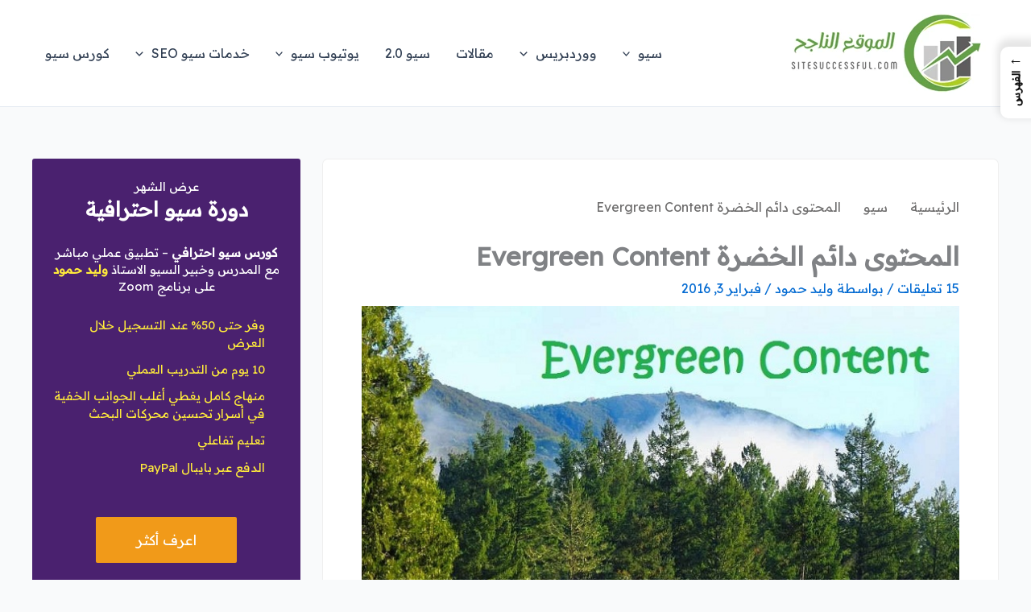

--- FILE ---
content_type: text/html; charset=UTF-8
request_url: https://sitesuccessful.com/evergreen-content/
body_size: 51459
content:
<!DOCTYPE html> 
<html dir="rtl" lang="ar"> 
<head>
<meta charset="UTF-8">
<meta name="viewport" content="width=device-width, initial-scale=1">
<meta name='robots' content='index, follow, max-image-preview:large, max-snippet:-1, max-video-preview:-1' /><title>المحتوى دائم الخضرة Evergreen Content | الموقع الناجح</title>
<meta name="description" content="الدليل الكامل للمحتوى دائم الخضرة Evergreen content سنشرح كل ما يتعلق بالمحتوى المتجدد والذي يستمر الطلب عليه خلال فترة زمنية طويلة, مع أمثلة وفوائد ونصائح" />
<link rel="canonical" href="https://sitesuccessful.com/evergreen-content/" />
<meta property="og:locale" content="ar_AR" />
<meta property="og:type" content="article" />
<meta property="og:title" content="المحتوى دائم الخضرة Evergreen Content | الموقع الناجح" />
<meta property="og:description" content="الدليل الكامل للمحتوى دائم الخضرة Evergreen content سنشرح كل ما يتعلق بالمحتوى المتجدد والذي يستمر الطلب عليه خلال فترة زمنية طويلة, مع أمثلة وفوائد ونصائح" />
<meta property="og:url" content="https://sitesuccessful.com/evergreen-content/" />
<meta property="og:site_name" content="الموقع الناجح" />
<meta property="article:publisher" content="http://www.facebook.com/sitesuccessful" />
<meta property="article:author" content="https://www.facebook.com/waleed.hamoud.7" />
<meta property="article:published_time" content="2016-02-03T17:41:47+00:00" />
<meta property="article:modified_time" content="2024-02-29T10:14:10+00:00" />
<meta property="og:image" content="https://sitesuccessful.com/wp-content/uploads/2016/02/Evergreen-Content.jpg" />
<meta property="og:image:width" content="750" />
<meta property="og:image:height" content="360" />
<meta property="og:image:type" content="image/jpeg" />
<meta name="author" content="وليد حمود" />
<meta name="twitter:card" content="summary_large_image" />
<meta name="twitter:creator" content="@sitesuccessful" />
<meta name="twitter:site" content="@sitesuccessful" />
<meta name="twitter:label1" content="كُتب بواسطة" />
<meta name="twitter:data1" content="وليد حمود" />
<script type="application/ld+json" class="yoast-schema-graph">{"@context":"https://schema.org","@graph":[{"@type":"Article","@id":"https://sitesuccessful.com/evergreen-content/#article","isPartOf":{"@id":"https://sitesuccessful.com/evergreen-content/"},"author":{"name":"وليد حمود","@id":"https://sitesuccessful.com/#/schema/person/be9d63a449ede4690ab6f72746ef3e0d"},"headline":"المحتوى دائم الخضرة Evergreen Content","datePublished":"2016-02-03T17:41:47+00:00","dateModified":"2024-02-29T10:14:10+00:00","mainEntityOfPage":{"@id":"https://sitesuccessful.com/evergreen-content/"},"wordCount":54,"commentCount":15,"publisher":{"@id":"https://sitesuccessful.com/#organization"},"image":{"@id":"https://sitesuccessful.com/evergreen-content/#primaryimage"},"thumbnailUrl":"https://sitesuccessful.com/wp-content/uploads/2016/02/Evergreen-Content.jpg","keywords":["evergreen-content","تحديث المحتوى"],"articleSection":["سيو"],"inLanguage":"ar","potentialAction":[{"@type":"CommentAction","name":"Comment","target":["https://sitesuccessful.com/evergreen-content/#respond"]}]},{"@type":"WebPage","@id":"https://sitesuccessful.com/evergreen-content/","url":"https://sitesuccessful.com/evergreen-content/","name":"المحتوى دائم الخضرة Evergreen Content | الموقع الناجح","isPartOf":{"@id":"https://sitesuccessful.com/#website"},"primaryImageOfPage":{"@id":"https://sitesuccessful.com/evergreen-content/#primaryimage"},"image":{"@id":"https://sitesuccessful.com/evergreen-content/#primaryimage"},"thumbnailUrl":"https://sitesuccessful.com/wp-content/uploads/2016/02/Evergreen-Content.jpg","datePublished":"2016-02-03T17:41:47+00:00","dateModified":"2024-02-29T10:14:10+00:00","description":"الدليل الكامل للمحتوى دائم الخضرة Evergreen content سنشرح كل ما يتعلق بالمحتوى المتجدد والذي يستمر الطلب عليه خلال فترة زمنية طويلة, مع أمثلة وفوائد ونصائح","breadcrumb":{"@id":"https://sitesuccessful.com/evergreen-content/#breadcrumb"},"inLanguage":"ar","potentialAction":[{"@type":"ReadAction","target":["https://sitesuccessful.com/evergreen-content/"]}]},{"@type":"ImageObject","inLanguage":"ar","@id":"https://sitesuccessful.com/evergreen-content/#primaryimage","url":"https://sitesuccessful.com/wp-content/uploads/2016/02/Evergreen-Content.jpg","contentUrl":"https://sitesuccessful.com/wp-content/uploads/2016/02/Evergreen-Content.jpg","width":750,"height":360,"caption":"محتوى دائم الخضرة"},{"@type":"BreadcrumbList","@id":"https://sitesuccessful.com/evergreen-content/#breadcrumb","itemListElement":[{"@type":"ListItem","position":1,"name":"الموقع الناجح","item":"https://sitesuccessful.com/"},{"@type":"ListItem","position":2,"name":"سيو","item":"https://sitesuccessful.com/seo/"},{"@type":"ListItem","position":3,"name":"المحتوى دائم الخضرة Evergreen Content"}]},{"@type":"WebSite","@id":"https://sitesuccessful.com/#website","url":"https://sitesuccessful.com/","name":"الموقع الناجح","description":"طريقك لبناء موقع ناجح","publisher":{"@id":"https://sitesuccessful.com/#organization"},"alternateName":"الموقع الناجح","potentialAction":[{"@type":"SearchAction","target":{"@type":"EntryPoint","urlTemplate":"https://sitesuccessful.com/?s={search_term_string}"},"query-input":{"@type":"PropertyValueSpecification","valueRequired":true,"valueName":"search_term_string"}}],"inLanguage":"ar"},{"@type":"Organization","@id":"https://sitesuccessful.com/#organization","name":"الموقع الناجح","url":"https://sitesuccessful.com/","logo":{"@type":"ImageObject","inLanguage":"ar","@id":"https://sitesuccessful.com/#/schema/logo/image/","url":"https://sitesuccessful.com/wp-content/uploads/2015/02/الموقع-الناجح.jpg","contentUrl":"https://sitesuccessful.com/wp-content/uploads/2015/02/الموقع-الناجح.jpg","width":544,"height":218,"caption":"الموقع الناجح"},"image":{"@id":"https://sitesuccessful.com/#/schema/logo/image/"},"sameAs":["http://www.facebook.com/sitesuccessful","https://x.com/sitesuccessful","http://www.youtube.com/c/Sitesuccessfulcom"]},{"@type":"Person","@id":"https://sitesuccessful.com/#/schema/person/be9d63a449ede4690ab6f72746ef3e0d","name":"وليد حمود","image":{"@type":"ImageObject","inLanguage":"ar","@id":"https://sitesuccessful.com/#/schema/person/image/","url":"https://secure.gravatar.com/avatar/f210ac2054f7237d745d2326a499372907b528f140203af7c9182dd5a6ac8b15?s=96&d=identicon&r=g","contentUrl":"https://secure.gravatar.com/avatar/f210ac2054f7237d745d2326a499372907b528f140203af7c9182dd5a6ac8b15?s=96&d=identicon&r=g","caption":"وليد حمود"},"description":"اعمل في مجال تهيئة المواقع وتطويرها منذ اكثر من 14 سنة, عملت بشكل مجاني لمدة سنتين حتى اكتسبت الخبرة الكافية, استخدم السيو و برمجيات بسيطة لتهيئة المواقع وجعلها مُنافسة, هدفي اعطاء العنان لكل شاب والبدء بالخطوة الاولى لتحقيق حلمه.","sameAs":["https://sitesuccessful.com/","https://www.facebook.com/waleed.hamoud.7","https://www.linkedin.com/in/waleedhammoud/"],"url":"https://sitesuccessful.com/author/admin/"}]}</script>
<link rel="alternate" type="application/rss+xml" title="الموقع الناجح &laquo; الخلاصة" href="https://sitesuccessful.com/feed/" />
<link rel="alternate" type="application/rss+xml" title="الموقع الناجح &laquo; خلاصة التعليقات" href="https://sitesuccessful.com/comments/feed/" />
<link rel="alternate" type="application/rss+xml" title="الموقع الناجح &laquo; المحتوى دائم الخضرة Evergreen Content خلاصة التعليقات" href="https://sitesuccessful.com/evergreen-content/feed/" /> 
<link rel="profile" href="https://gmpg.org/xfn/11"> 
<style id='wp-img-auto-sizes-contain-inline-css'> img:is([sizes=auto i],[sizes^="auto," i]){contain-intrinsic-size:3000px 1500px} /*# sourceURL=wp-img-auto-sizes-contain-inline-css */ </style> 
<link rel='stylesheet' id='astra-theme-css-rtl-css' href='https://sitesuccessful.com/wp-content/themes/astra/assets/css/minified/main.min-rtl.css?ver=4.12.0' media='all' /> 
<style id='astra-theme-css-inline-css'> :root{--ast-post-nav-space:0;--ast-container-default-xlg-padding:3em;--ast-container-default-lg-padding:3em;--ast-container-default-slg-padding:2em;--ast-container-default-md-padding:3em;--ast-container-default-sm-padding:3em;--ast-container-default-xs-padding:2.4em;--ast-container-default-xxs-padding:1.8em;--ast-code-block-background:#ECEFF3;--ast-comment-inputs-background:#F9FAFB;--ast-normal-container-width:1200px;--ast-narrow-container-width:750px;--ast-blog-title-font-weight:normal;--ast-blog-meta-weight:inherit;--ast-global-color-primary:var(--ast-global-color-5);--ast-global-color-secondary:var(--ast-global-color-4);--ast-global-color-alternate-background:var(--ast-global-color-7);--ast-global-color-subtle-background:var(--ast-global-color-6);--ast-bg-style-guide:var( --ast-global-color-secondary,--ast-global-color-5 );--ast-shadow-style-guide:0px 0px 4px 0 #00000057;--ast-global-dark-bg-style:#fff;--ast-global-dark-lfs:#fbfbfb;--ast-widget-bg-color:#fafafa;--ast-wc-container-head-bg-color:#fbfbfb;--ast-title-layout-bg:#eeeeee;--ast-search-border-color:#e7e7e7;--ast-lifter-hover-bg:#e6e6e6;--ast-gallery-block-color:#000;--srfm-color-input-label:var(--ast-global-color-2);}html{font-size:100%;}a{color:#046bd2;}a:hover,a:focus{color:#046bd2;}body,button,input,select,textarea,.ast-button,.ast-custom-button{font-family:'Readex Pro',sans-serif;font-weight:400;font-size:16px;font-size:1rem;line-height:var(--ast-body-line-height,1.65em);}blockquote{color:var(--ast-global-color-3);}h1,h2,h3,h4,h5,h6,.entry-content :where(h1,h2,h3,h4,h5,h6),.site-title,.site-title a{font-weight:600;}.ast-site-identity .site-title a{color:var(--ast-global-color-2);}.site-title{font-size:26px;font-size:1.625rem;display:none;}.site-header .site-description{font-size:15px;font-size:0.9375rem;display:none;}.entry-title{font-size:26px;font-size:1.625rem;}.archive .ast-article-post .ast-article-inner,.blog .ast-article-post .ast-article-inner,.archive .ast-article-post .ast-article-inner:hover,.blog .ast-article-post .ast-article-inner:hover{overflow:hidden;}h1,.entry-content :where(h1){font-size:40px;font-size:2.5rem;font-weight:600;line-height:1.4em;}h2,.entry-content :where(h2){font-size:32px;font-size:2rem;font-weight:600;line-height:1.3em;}h3,.entry-content :where(h3){font-size:26px;font-size:1.625rem;font-weight:600;line-height:1.3em;}h4,.entry-content :where(h4){font-size:24px;font-size:1.5rem;line-height:1.2em;font-weight:600;}h5,.entry-content :where(h5){font-size:20px;font-size:1.25rem;line-height:1.2em;font-weight:600;}h6,.entry-content :where(h6){font-size:16px;font-size:1rem;line-height:1.25em;font-weight:600;}::selection{background-color:var(--ast-global-color-0);color:#ffffff;}body,h1,h2,h3,h4,h5,h6,.entry-title a,.entry-content :where(h1,h2,h3,h4,h5,h6){color:var(--ast-global-color-3);}.tagcloud a:hover,.tagcloud a:focus,.tagcloud a.current-item{color:#ffffff;border-color:#046bd2;background-color:#046bd2;}input:focus,input[type="text"]:focus,input[type="email"]:focus,input[type="url"]:focus,input[type="password"]:focus,input[type="reset"]:focus,input[type="search"]:focus,textarea:focus{border-color:#046bd2;}input[type="radio"]:checked,input[type=reset],input[type="checkbox"]:checked,input[type="checkbox"]:hover:checked,input[type="checkbox"]:focus:checked,input[type=range]::-webkit-slider-thumb{border-color:#046bd2;background-color:#046bd2;box-shadow:none;}.site-footer a:hover + .post-count,.site-footer a:focus + .post-count{background:#046bd2;border-color:#046bd2;}.single .nav-links .nav-previous,.single .nav-links .nav-next{color:#046bd2;}.entry-meta,.entry-meta *{line-height:1.45;color:#046bd2;}.entry-meta a:not(.ast-button):hover,.entry-meta a:not(.ast-button):hover *,.entry-meta a:not(.ast-button):focus,.entry-meta a:not(.ast-button):focus *,.page-links > .page-link,.page-links .page-link:hover,.post-navigation a:hover{color:#046bd2;}#cat option,.secondary .calendar_wrap thead a,.secondary .calendar_wrap thead a:visited{color:#046bd2;}.secondary .calendar_wrap #today,.ast-progress-val span{background:#046bd2;}.secondary a:hover + .post-count,.secondary a:focus + .post-count{background:#046bd2;border-color:#046bd2;}.calendar_wrap #today > a{color:#ffffff;}.page-links .page-link,.single .post-navigation a{color:#046bd2;}.ast-search-menu-icon .search-form button.search-submit{padding:0 4px;}.ast-search-menu-icon form.search-form{padding-right:0;}.ast-search-menu-icon.slide-search input.search-field{width:0;}.ast-header-search .ast-search-menu-icon.ast-dropdown-active .search-form,.ast-header-search .ast-search-menu-icon.ast-dropdown-active .search-field:focus{transition:all 0.2s;}.search-form input.search-field:focus{outline:none;}.ast-blog-layout-6-grid .ast-article-inner .post-thumb::after{content:"";position:absolute;top:0;right:0;bottom:0;left:0;}.ast-archive-title{color:var(--ast-global-color-2);}.widget-title,.widget .wp-block-heading{font-size:22px;font-size:1.375rem;color:var(--ast-global-color-2);}#secondary,#secondary button,#secondary input,#secondary select,#secondary textarea{font-size:16px;font-size:1rem;}.ast-single-post .entry-content a,.ast-comment-content a:not(.ast-comment-edit-reply-wrap a){text-decoration:underline;}.ast-single-post .wp-block-button .wp-block-button__link,.ast-single-post .elementor-widget-button .elementor-button,.ast-single-post .entry-content .uagb-tab a,.ast-single-post .entry-content .uagb-ifb-cta a,.ast-single-post .entry-content .wp-block-uagb-buttons a,.ast-single-post .entry-content .uabb-module-content a,.ast-single-post .entry-content .uagb-post-grid a,.ast-single-post .entry-content .uagb-timeline a,.ast-single-post .entry-content .uagb-toc__wrap a,.ast-single-post .entry-content .uagb-taxomony-box a,.entry-content .wp-block-latest-posts > li > a,.ast-single-post .entry-content .wp-block-file__button,a.ast-post-filter-single,.ast-single-post .wp-block-buttons .wp-block-button.is-style-outline .wp-block-button__link,.ast-single-post .ast-comment-content .comment-reply-link,.ast-single-post .ast-comment-content .comment-edit-link{text-decoration:none;}.ast-search-menu-icon.slide-search a:focus-visible:focus-visible,.astra-search-icon:focus-visible,#close:focus-visible,a:focus-visible,.ast-menu-toggle:focus-visible,.site .skip-link:focus-visible,.wp-block-loginout input:focus-visible,.wp-block-search.wp-block-search__button-inside .wp-block-search__inside-wrapper,.ast-header-navigation-arrow:focus-visible,.ast-orders-table__row .ast-orders-table__cell:focus-visible,a#ast-apply-coupon:focus-visible,#ast-apply-coupon:focus-visible,#close:focus-visible,.button.search-submit:focus-visible,#search_submit:focus,.normal-search:focus-visible,.ast-header-account-wrap:focus-visible,.astra-cart-drawer-close:focus,.ast-single-variation:focus,.ast-button:focus,.ast-builder-button-wrap:has(.ast-custom-button-link:focus),.ast-builder-button-wrap .ast-custom-button-link:focus{outline-style:dotted;outline-color:inherit;outline-width:thin;}input:focus,input[type="text"]:focus,input[type="email"]:focus,input[type="url"]:focus,input[type="password"]:focus,input[type="reset"]:focus,input[type="search"]:focus,input[type="number"]:focus,textarea:focus,.wp-block-search__input:focus,[data-section="section-header-mobile-trigger"] .ast-button-wrap .ast-mobile-menu-trigger-minimal:focus,.ast-mobile-popup-drawer.active .menu-toggle-close:focus,#ast-scroll-top:focus,#coupon_code:focus,#ast-coupon-code:focus{border-style:dotted;border-color:inherit;border-width:thin;}input{outline:none;}.ast-logo-title-inline .site-logo-img{padding-right:1em;}.site-logo-img img{ transition:all 0.2s linear;}body .ast-oembed-container *{position:absolute;top:0;width:100%;height:100%;right:0;}body .wp-block-embed-pocket-casts .ast-oembed-container *{position:unset;}.ast-single-post-featured-section + article {margin-top: 2em;}.site-content .ast-single-post-featured-section img {width: 100%;overflow: hidden;object-fit: cover;}.site > .ast-single-related-posts-container {margin-top: 0;}@media (min-width: 922px) {.ast-desktop .ast-container--narrow {max-width: var(--ast-narrow-container-width);margin: 0 auto;}}#secondary {margin: 4em 0 2.5em;word-break: break-word;line-height: 2;}#secondary li {margin-bottom: 0.75em;}#secondary li:last-child {margin-bottom: 0;}@media (max-width: 768px) {.js_active .ast-plain-container.ast-single-post #secondary {margin-top: 1.5em;}}.ast-separate-container.ast-two-container #secondary .widget {background-color: #fff;padding: 2em;margin-bottom: 2em;}@media (min-width: 993px) {.ast-left-sidebar #secondary {padding-left: 60px;}.ast-right-sidebar #secondary {padding-right: 60px;}}@media (max-width: 993px) {.ast-right-sidebar #secondary {padding-right: 30px;}.ast-left-sidebar #secondary {padding-left: 30px;}}@media (min-width: 993px) {.ast-page-builder-template.ast-left-sidebar #secondary {padding-right: 60px;}.ast-page-builder-template.ast-right-sidebar #secondary {padding-left: 60px;}}@media (max-width: 993px) {.ast-page-builder-template.ast-right-sidebar #secondary {padding-left: 30px;}.ast-page-builder-template.ast-left-sidebar #secondary {padding-right: 30px;}}@media (max-width:921.9px){#ast-desktop-header{display:none;}}@media (min-width:922px){#ast-mobile-header{display:none;}}@media( max-width: 420px ) {.single .nav-links .nav-previous,.single .nav-links .nav-next {width: 100%;text-align: center;}}.wp-block-buttons.aligncenter{justify-content:center;}@media (max-width:921px){.ast-theme-transparent-header #primary,.ast-theme-transparent-header #secondary{padding:0;}}@media (max-width:921px){.ast-plain-container.ast-no-sidebar #primary{padding:0;}}.ast-plain-container.ast-no-sidebar #primary{margin-top:0;margin-bottom:0;}@media (min-width:1200px){.ast-plain-container.ast-no-sidebar #primary{margin-top:60px;margin-bottom:60px;}}.wp-block-button.is-style-outline .wp-block-button__link{border-color:var(--ast-global-color-0);}div.wp-block-button.is-style-outline > .wp-block-button__link:not(.has-text-color),div.wp-block-button.wp-block-button__link.is-style-outline:not(.has-text-color){color:var(--ast-global-color-0);}.wp-block-button.is-style-outline .wp-block-button__link:hover,.wp-block-buttons .wp-block-button.is-style-outline .wp-block-button__link:focus,.wp-block-buttons .wp-block-button.is-style-outline > .wp-block-button__link:not(.has-text-color):hover,.wp-block-buttons .wp-block-button.wp-block-button__link.is-style-outline:not(.has-text-color):hover{color:#ffffff;background-color:#046bd2;border-color:#046bd2;}.post-page-numbers.current .page-link,.ast-pagination .page-numbers.current{color:#ffffff;border-color:var(--ast-global-color-0);background-color:var(--ast-global-color-0);}.wp-block-button.is-style-outline .wp-block-button__link.wp-element-button,.ast-outline-button{border-color:var(--ast-global-color-0);font-family:inherit;font-weight:500;font-size:16px;font-size:1rem;line-height:1em;}.wp-block-buttons .wp-block-button.is-style-outline > .wp-block-button__link:not(.has-text-color),.wp-block-buttons .wp-block-button.wp-block-button__link.is-style-outline:not(.has-text-color),.ast-outline-button{color:var(--ast-global-color-0);}.wp-block-button.is-style-outline .wp-block-button__link:hover,.wp-block-buttons .wp-block-button.is-style-outline .wp-block-button__link:focus,.wp-block-buttons .wp-block-button.is-style-outline > .wp-block-button__link:not(.has-text-color):hover,.wp-block-buttons .wp-block-button.wp-block-button__link.is-style-outline:not(.has-text-color):hover,.ast-outline-button:hover,.ast-outline-button:focus,.wp-block-uagb-buttons-child .uagb-buttons-repeater.ast-outline-button:hover,.wp-block-uagb-buttons-child .uagb-buttons-repeater.ast-outline-button:focus{color:#ffffff;background-color:#046bd2;border-color:#046bd2;}.wp-block-button .wp-block-button__link.wp-element-button.is-style-outline:not(.has-background),.wp-block-button.is-style-outline>.wp-block-button__link.wp-element-button:not(.has-background),.ast-outline-button{background-color:transparent;}.entry-content[data-ast-blocks-layout] > figure{margin-bottom:1em;}h1.widget-title{font-weight:600;}h2.widget-title{font-weight:600;}h3.widget-title{font-weight:600;}#page{display:flex;flex-direction:column;min-height:100vh;}.ast-404-layout-1 h1.page-title{color:var(--ast-global-color-2);}.single .post-navigation a{line-height:1em;height:inherit;}.error-404 .page-sub-title{font-size:1.5rem;font-weight:inherit;}.search .site-content .content-area .search-form{margin-bottom:0;}#page .site-content{flex-grow:1;}.widget{margin-bottom:1.25em;}#secondary li{line-height:1.5em;}#secondary .wp-block-group h2{margin-bottom:0.7em;}#secondary h2{font-size:1.7rem;}.ast-separate-container .ast-article-post,.ast-separate-container .ast-article-single,.ast-separate-container .comment-respond{padding:3em;}.ast-separate-container .ast-article-single .ast-article-single{padding:0;}.ast-article-single .wp-block-post-template-is-layout-grid{padding-right:0;}.ast-separate-container .comments-title,.ast-narrow-container .comments-title{padding:1.5em 2em;}.ast-page-builder-template .comment-form-textarea,.ast-comment-formwrap .ast-grid-common-col{padding:0;}.ast-comment-formwrap{padding:0;display:inline-flex;column-gap:20px;width:100%;margin-left:0;margin-right:0;}.comments-area textarea#comment:focus,.comments-area textarea#comment:active,.comments-area .ast-comment-formwrap input[type="text"]:focus,.comments-area .ast-comment-formwrap input[type="text"]:active {box-shadow:none;outline:none;}.archive.ast-page-builder-template .entry-header{margin-top:2em;}.ast-page-builder-template .ast-comment-formwrap{width:100%;}.entry-title{margin-bottom:0.5em;}.ast-archive-description p{font-size:inherit;font-weight:inherit;line-height:inherit;}.ast-separate-container .ast-comment-list li.depth-1,.hentry{margin-bottom:2em;}@media (min-width:921px){.ast-left-sidebar.ast-page-builder-template #secondary,.archive.ast-right-sidebar.ast-page-builder-template .site-main{padding-right:20px;padding-left:20px;}}@media (max-width:544px){.ast-comment-formwrap.ast-row{column-gap:10px;display:inline-block;}#ast-commentform .ast-grid-common-col{position:relative;width:100%;}}@media (min-width:1201px){.ast-separate-container .ast-article-post,.ast-separate-container .ast-article-single,.ast-separate-container .ast-author-box,.ast-separate-container .ast-404-layout-1,.ast-separate-container .no-results{padding:3em;}}@media (max-width:921px){.ast-left-sidebar #content > .ast-container{display:flex;flex-direction:column-reverse;width:100%;}}@media (max-width:921px){#secondary.secondary{padding-top:0;}.ast-separate-container.ast-right-sidebar #secondary{padding-left:1em;padding-right:1em;}.ast-separate-container.ast-two-container #secondary{padding-left:0;padding-right:0;}.ast-page-builder-template .entry-header #secondary,.ast-page-builder-template #secondary{margin-top:1.5em;}}@media (max-width:921px){.ast-right-sidebar #primary{padding-left:0;}.ast-page-builder-template.ast-left-sidebar #secondary,ast-page-builder-template.ast-right-sidebar #secondary{padding-left:20px;padding-right:20px;}.ast-right-sidebar #secondary,.ast-left-sidebar #primary{padding-right:0;}.ast-left-sidebar #secondary{padding-left:0;}}@media (min-width:922px){.ast-separate-container.ast-right-sidebar #primary,.ast-separate-container.ast-left-sidebar #primary{border:0;}.search-no-results.ast-separate-container #primary{margin-bottom:4em;}}@media (min-width:922px){.ast-right-sidebar #primary{border-left:1px solid var(--ast-border-color);}.ast-right-sidebar #secondary{border-right:1px solid var(--ast-border-color);margin-right:-1px;}.ast-left-sidebar #primary{border-right:1px solid var(--ast-border-color);}.ast-left-sidebar #secondary{border-left:1px solid var(--ast-border-color);margin-left:-1px;}.ast-separate-container.ast-two-container.ast-right-sidebar #secondary{padding-right:30px;padding-left:0;}.ast-separate-container.ast-two-container.ast-left-sidebar #secondary{padding-left:30px;padding-right:0;}.ast-separate-container.ast-right-sidebar #secondary,.ast-separate-container.ast-left-sidebar #secondary{border:0;margin-left:auto;margin-right:auto;}.ast-separate-container.ast-two-container #secondary .widget:last-child{margin-bottom:0;}}.elementor-widget-button .elementor-button{border-style:solid;text-decoration:none;border-top-width:0;border-right-width:0;border-left-width:0;border-bottom-width:0;}body .elementor-button.elementor-size-sm,body .elementor-button.elementor-size-xs,body .elementor-button.elementor-size-md,body .elementor-button.elementor-size-lg,body .elementor-button.elementor-size-xl,body .elementor-button{padding-top:15px;padding-right:30px;padding-bottom:15px;padding-left:30px;}@media (max-width:921px){.elementor-widget-button .elementor-button.elementor-size-sm,.elementor-widget-button .elementor-button.elementor-size-xs,.elementor-widget-button .elementor-button.elementor-size-md,.elementor-widget-button .elementor-button.elementor-size-lg,.elementor-widget-button .elementor-button.elementor-size-xl,.elementor-widget-button .elementor-button{padding-top:14px;padding-right:28px;padding-bottom:14px;padding-left:28px;}}@media (max-width:544px){.elementor-widget-button .elementor-button.elementor-size-sm,.elementor-widget-button .elementor-button.elementor-size-xs,.elementor-widget-button .elementor-button.elementor-size-md,.elementor-widget-button .elementor-button.elementor-size-lg,.elementor-widget-button .elementor-button.elementor-size-xl,.elementor-widget-button .elementor-button{padding-top:12px;padding-right:24px;padding-bottom:12px;padding-left:24px;}}.wp-block-button .wp-block-button__link{color:#ffffff;}.elementor-widget-button .elementor-button{font-weight:500;font-size:16px;font-size:1rem;line-height:1em;}body .elementor-button.elementor-size-sm,body .elementor-button.elementor-size-xs,body .elementor-button.elementor-size-md,body .elementor-button.elementor-size-lg,body .elementor-button.elementor-size-xl,body .elementor-button{font-size:16px;font-size:1rem;}.wp-block-button .wp-block-button__link:hover,.wp-block-button .wp-block-button__link:focus{color:#ffffff;background-color:#046bd2;border-color:#046bd2;}.elementor-widget-heading h1.elementor-heading-title{line-height:1.4em;}.elementor-widget-heading h2.elementor-heading-title{line-height:1.3em;}.elementor-widget-heading h3.elementor-heading-title{line-height:1.3em;}.elementor-widget-heading h4.elementor-heading-title{line-height:1.2em;}.elementor-widget-heading h5.elementor-heading-title{line-height:1.2em;}.elementor-widget-heading h6.elementor-heading-title{line-height:1.25em;}.wp-block-button .wp-block-button__link,.wp-block-search .wp-block-search__button,body .wp-block-file .wp-block-file__button{border-color:var(--ast-global-color-0);background-color:var(--ast-global-color-0);color:#ffffff;font-family:inherit;font-weight:500;line-height:1em;font-size:16px;font-size:1rem;padding-top:15px;padding-right:30px;padding-bottom:15px;padding-left:30px;}@media (max-width:921px){.wp-block-button .wp-block-button__link,.wp-block-search .wp-block-search__button,body .wp-block-file .wp-block-file__button{padding-top:14px;padding-right:28px;padding-bottom:14px;padding-left:28px;}}@media (max-width:544px){.wp-block-button .wp-block-button__link,.wp-block-search .wp-block-search__button,body .wp-block-file .wp-block-file__button{padding-top:12px;padding-right:24px;padding-bottom:12px;padding-left:24px;}}.menu-toggle,button,.ast-button,.ast-custom-button,.button,input#submit,input[type="button"],input[type="submit"],input[type="reset"],form[CLASS*="wp-block-search__"].wp-block-search .wp-block-search__inside-wrapper .wp-block-search__button,body .wp-block-file .wp-block-file__button,.search .search-submit{border-style:solid;border-top-width:0;border-right-width:0;border-left-width:0;border-bottom-width:0;color:#ffffff;border-color:var(--ast-global-color-0);background-color:var(--ast-global-color-0);padding-top:15px;padding-right:30px;padding-bottom:15px;padding-left:30px;font-family:inherit;font-weight:500;font-size:16px;font-size:1rem;line-height:1em;}button:focus,.menu-toggle:hover,button:hover,.ast-button:hover,.ast-custom-button:hover .button:hover,.ast-custom-button:hover ,input[type=reset]:hover,input[type=reset]:focus,input#submit:hover,input#submit:focus,input[type="button"]:hover,input[type="button"]:focus,input[type="submit"]:hover,input[type="submit"]:focus,form[CLASS*="wp-block-search__"].wp-block-search .wp-block-search__inside-wrapper .wp-block-search__button:hover,form[CLASS*="wp-block-search__"].wp-block-search .wp-block-search__inside-wrapper .wp-block-search__button:focus,body .wp-block-file .wp-block-file__button:hover,body .wp-block-file .wp-block-file__button:focus{color:#ffffff;background-color:#046bd2;border-color:#046bd2;}form[CLASS*="wp-block-search__"].wp-block-search .wp-block-search__inside-wrapper .wp-block-search__button.has-icon{padding-top:calc(15px - 3px);padding-right:calc(30px - 3px);padding-bottom:calc(15px - 3px);padding-left:calc(30px - 3px);}@media (max-width:921px){.menu-toggle,button,.ast-button,.ast-custom-button,.button,input#submit,input[type="button"],input[type="submit"],input[type="reset"],form[CLASS*="wp-block-search__"].wp-block-search .wp-block-search__inside-wrapper .wp-block-search__button,body .wp-block-file .wp-block-file__button,.search .search-submit{padding-top:14px;padding-right:28px;padding-bottom:14px;padding-left:28px;}}@media (max-width:544px){.menu-toggle,button,.ast-button,.ast-custom-button,.button,input#submit,input[type="button"],input[type="submit"],input[type="reset"],form[CLASS*="wp-block-search__"].wp-block-search .wp-block-search__inside-wrapper .wp-block-search__button,body .wp-block-file .wp-block-file__button,.search .search-submit{padding-top:12px;padding-right:24px;padding-bottom:12px;padding-left:24px;}}@media (max-width:921px){.ast-mobile-header-stack .main-header-bar .ast-search-menu-icon{display:inline-block;}.ast-header-break-point.ast-header-custom-item-outside .ast-mobile-header-stack .main-header-bar .ast-search-icon{margin:0;}.ast-comment-avatar-wrap img{max-width:2.5em;}.ast-comment-meta{padding:0 1.8888em 1.3333em;}.ast-separate-container .ast-comment-list li.depth-1{padding:1.5em 2.14em;}.ast-separate-container .comment-respond{padding:2em 2.14em;}}@media (min-width:544px){.ast-container{max-width:100%;}}@media (max-width:544px){.ast-separate-container .ast-article-post,.ast-separate-container .ast-article-single,.ast-separate-container .comments-title,.ast-separate-container .ast-archive-description{padding:1.5em 1em;}.ast-separate-container #content .ast-container{padding-left:0.54em;padding-right:0.54em;}.ast-separate-container .ast-comment-list .bypostauthor{padding:.5em;}.ast-search-menu-icon.ast-dropdown-active .search-field{width:170px;}.ast-separate-container #secondary{padding-top:0;}.ast-separate-container.ast-two-container #secondary .widget{margin-bottom:1.5em;padding-left:1em;padding-right:1em;}} #ast-mobile-header .ast-site-header-cart-li a{pointer-events:none;}.ast-separate-container{background-color:var(--ast-global-color-4);background-image:none;}@media (max-width:921px){.site-title{display:none;}.site-header .site-description{display:none;}h1,.entry-content :where(h1){font-size:30px;}h2,.entry-content :where(h2){font-size:25px;}h3,.entry-content :where(h3){font-size:20px;}}@media (max-width:544px){.site-title{display:none;}.site-header .site-description{display:none;}h1,.entry-content :where(h1){font-size:30px;}h2,.entry-content :where(h2){font-size:25px;}h3,.entry-content :where(h3){font-size:20px;}}@media (max-width:921px){html{font-size:91.2%;}}@media (max-width:544px){html{font-size:91.2%;}}@media (min-width:922px){.ast-container{max-width:1240px;}}@media (min-width:922px){.site-content .ast-container{display:flex;}}@media (max-width:921px){.site-content .ast-container{flex-direction:column;}}@media (min-width:922px){.main-header-menu .sub-menu .menu-item.ast-left-align-sub-menu:hover > .sub-menu,.main-header-menu .sub-menu .menu-item.ast-left-align-sub-menu.focus > .sub-menu{margin-left:-0px;}}.entry-content li > p{margin-bottom:0;}.site .comments-area{padding-bottom:3em;}.wp-block-file {display: flex;align-items: center;flex-wrap: wrap;justify-content: space-between;}.wp-block-pullquote {border: none;}.wp-block-pullquote blockquote::before {content: "\201D";font-family: "Helvetica",sans-serif;display: flex;transform: rotate( 180deg );font-size: 6rem;font-style: normal;line-height: 1;font-weight: bold;align-items: center;justify-content: center;}.has-text-align-right > blockquote::before {justify-content: flex-start;}.has-text-align-left > blockquote::before {justify-content: flex-end;}figure.wp-block-pullquote.is-style-solid-color blockquote {max-width: 100%;text-align: inherit;}:root {--wp--custom--ast-default-block-top-padding: 3em;--wp--custom--ast-default-block-right-padding: 3em;--wp--custom--ast-default-block-bottom-padding: 3em;--wp--custom--ast-default-block-left-padding: 3em;--wp--custom--ast-container-width: 1200px;--wp--custom--ast-content-width-size: 1200px;--wp--custom--ast-wide-width-size: calc(1200px + var(--wp--custom--ast-default-block-left-padding) + var(--wp--custom--ast-default-block-right-padding));}.ast-narrow-container {--wp--custom--ast-content-width-size: 750px;--wp--custom--ast-wide-width-size: 750px;}@media(max-width: 921px) {:root {--wp--custom--ast-default-block-top-padding: 3em;--wp--custom--ast-default-block-right-padding: 2em;--wp--custom--ast-default-block-bottom-padding: 3em;--wp--custom--ast-default-block-left-padding: 2em;}}@media(max-width: 544px) {:root {--wp--custom--ast-default-block-top-padding: 3em;--wp--custom--ast-default-block-right-padding: 1.5em;--wp--custom--ast-default-block-bottom-padding: 3em;--wp--custom--ast-default-block-left-padding: 1.5em;}}.entry-content > .wp-block-group,.entry-content > .wp-block-cover,.entry-content > .wp-block-columns {padding-top: var(--wp--custom--ast-default-block-top-padding);padding-right: var(--wp--custom--ast-default-block-right-padding);padding-bottom: var(--wp--custom--ast-default-block-bottom-padding);padding-left: var(--wp--custom--ast-default-block-left-padding);}.ast-plain-container.ast-no-sidebar .entry-content > .alignfull,.ast-page-builder-template .ast-no-sidebar .entry-content > .alignfull {margin-left: calc( -50vw + 50%);margin-right: calc( -50vw + 50%);max-width: 100vw;width: 100vw;}.ast-plain-container.ast-no-sidebar .entry-content .alignfull .alignfull,.ast-page-builder-template.ast-no-sidebar .entry-content .alignfull .alignfull,.ast-plain-container.ast-no-sidebar .entry-content .alignfull .alignwide,.ast-page-builder-template.ast-no-sidebar .entry-content .alignfull .alignwide,.ast-plain-container.ast-no-sidebar .entry-content .alignwide .alignfull,.ast-page-builder-template.ast-no-sidebar .entry-content .alignwide .alignfull,.ast-plain-container.ast-no-sidebar .entry-content .alignwide .alignwide,.ast-page-builder-template.ast-no-sidebar .entry-content .alignwide .alignwide,.ast-plain-container.ast-no-sidebar .entry-content .wp-block-column .alignfull,.ast-page-builder-template.ast-no-sidebar .entry-content .wp-block-column .alignfull,.ast-plain-container.ast-no-sidebar .entry-content .wp-block-column .alignwide,.ast-page-builder-template.ast-no-sidebar .entry-content .wp-block-column .alignwide {margin-left: auto;margin-right: auto;width: 100%;}[data-ast-blocks-layout] .wp-block-separator:not(.is-style-dots) {height: 0;}[data-ast-blocks-layout] .wp-block-separator {margin: 20px auto;}[data-ast-blocks-layout] .wp-block-separator:not(.is-style-wide):not(.is-style-dots) {max-width: 100px;}[data-ast-blocks-layout] .wp-block-separator.has-background {padding: 0;}.entry-content[data-ast-blocks-layout] > * {max-width: var(--wp--custom--ast-content-width-size);margin-left: auto;margin-right: auto;}.entry-content[data-ast-blocks-layout] > .alignwide {max-width: var(--wp--custom--ast-wide-width-size);}.entry-content[data-ast-blocks-layout] .alignfull {max-width: none;}.entry-content .wp-block-columns {margin-bottom: 0;}blockquote {margin: 1.5em;border-color: rgba(0,0,0,0.05);}.wp-block-quote:not(.has-text-align-right):not(.has-text-align-center) {border-right: 5px solid rgba(0,0,0,0.05);}.has-text-align-right > blockquote,blockquote.has-text-align-right {border-left: 5px solid rgba(0,0,0,0.05);}.has-text-align-left > blockquote,blockquote.has-text-align-left {border-right: 5px solid rgba(0,0,0,0.05);}.wp-block-site-tagline,.wp-block-latest-posts .read-more {margin-top: 15px;}.wp-block-loginout p label {display: block;}.wp-block-loginout p:not(.login-remember):not(.login-submit) input {width: 100%;}.wp-block-loginout input:focus {border-color: transparent;}.wp-block-loginout input:focus {outline: thin dotted;}.entry-content .wp-block-media-text .wp-block-media-text__content {padding: 0 0 0 8%;}.entry-content .wp-block-media-text.has-media-on-the-right .wp-block-media-text__content {padding: 0 8% 0 0;}.entry-content .wp-block-media-text.has-background .wp-block-media-text__content {padding: 8%;}.entry-content .wp-block-cover:not([class*="background-color"]):not(.has-text-color.has-link-color) .wp-block-cover__inner-container,.entry-content .wp-block-cover:not([class*="background-color"]) .wp-block-cover-image-text,.entry-content .wp-block-cover:not([class*="background-color"]) .wp-block-cover-text,.entry-content .wp-block-cover-image:not([class*="background-color"]) .wp-block-cover__inner-container,.entry-content .wp-block-cover-image:not([class*="background-color"]) .wp-block-cover-image-text,.entry-content .wp-block-cover-image:not([class*="background-color"]) .wp-block-cover-text {color: var(--ast-global-color-primary,var(--ast-global-color-5));}.wp-block-loginout .login-remember input {width: 1.1rem;height: 1.1rem;margin: 0 5px 4px 0;vertical-align: middle;}.wp-block-latest-posts > li > *:first-child,.wp-block-latest-posts:not(.is-grid) > li:first-child {margin-top: 0;}.entry-content > .wp-block-buttons,.entry-content > .wp-block-uagb-buttons {margin-bottom: 1.5em;}.wp-block-search__inside-wrapper .wp-block-search__input {padding: 0 10px;color: var(--ast-global-color-3);background: var(--ast-global-color-primary,var(--ast-global-color-5));border-color: var(--ast-border-color);}.wp-block-latest-posts .read-more {margin-bottom: 1.5em;}.wp-block-search__no-button .wp-block-search__inside-wrapper .wp-block-search__input {padding-top: 5px;padding-bottom: 5px;}.wp-block-latest-posts .wp-block-latest-posts__post-date,.wp-block-latest-posts .wp-block-latest-posts__post-author {font-size: 1rem;}.wp-block-latest-posts > li > *,.wp-block-latest-posts:not(.is-grid) > li {margin-top: 12px;margin-bottom: 12px;}.ast-page-builder-template .entry-content[data-ast-blocks-layout] > .alignwide:where(:not(.uagb-is-root-container):not(.spectra-is-root-container)) > * {max-width: var(--wp--custom--ast-wide-width-size);}.ast-page-builder-template .entry-content[data-ast-blocks-layout] > .inherit-container-width > *,.ast-page-builder-template .entry-content[data-ast-blocks-layout] > *:not(.wp-block-group):where(:not(.uagb-is-root-container):not(.spectra-is-root-container)) > *,.entry-content[data-ast-blocks-layout] > .wp-block-cover .wp-block-cover__inner-container {max-width: var(--wp--custom--ast-content-width-size) ;margin-left: auto;margin-right: auto;}.ast-page-builder-template .entry-content[data-ast-blocks-layout] > *,.ast-page-builder-template .entry-content[data-ast-blocks-layout] > .alignfull:where(:not(.wp-block-group):not(.uagb-is-root-container):not(.spectra-is-root-container)) > * {max-width: none;}.entry-content[data-ast-blocks-layout] .wp-block-cover:not(.alignleft):not(.alignright) {width: auto;}@media(max-width: 1200px) {.ast-separate-container .entry-content > .alignfull,.ast-separate-container .entry-content[data-ast-blocks-layout] > .alignwide,.ast-plain-container .entry-content[data-ast-blocks-layout] > .alignwide,.ast-plain-container .entry-content .alignfull {margin-left: calc(-1 * min(var(--ast-container-default-xlg-padding),20px)) ;margin-right: calc(-1 * min(var(--ast-container-default-xlg-padding),20px));}}@media(min-width: 1201px) {.ast-separate-container .entry-content > .alignfull {margin-left: calc(-1 * var(--ast-container-default-xlg-padding) );margin-right: calc(-1 * var(--ast-container-default-xlg-padding) );}.ast-separate-container .entry-content[data-ast-blocks-layout] > .alignwide,.ast-plain-container .entry-content[data-ast-blocks-layout] > .alignwide {margin-left: calc(-1 * var(--wp--custom--ast-default-block-left-padding) );margin-right: calc(-1 * var(--wp--custom--ast-default-block-right-padding) );}}@media(min-width: 921px) {.ast-separate-container .entry-content .wp-block-group.alignwide:not(.inherit-container-width) > :where(:not(.alignleft):not(.alignright)),.ast-plain-container .entry-content .wp-block-group.alignwide:not(.inherit-container-width) > :where(:not(.alignleft):not(.alignright)) {max-width: calc( var(--wp--custom--ast-content-width-size) + 80px );}.ast-plain-container.ast-right-sidebar .entry-content[data-ast-blocks-layout] .alignfull,.ast-plain-container.ast-left-sidebar .entry-content[data-ast-blocks-layout] .alignfull {margin-left: -60px;margin-right: -60px;}}@media(min-width: 544px) {.entry-content > .alignleft {margin-left: 20px;}.entry-content > .alignright {margin-right: 20px;}}@media (max-width:544px){.wp-block-columns .wp-block-column:not(:last-child){margin-bottom:20px;}.wp-block-latest-posts{margin:0;}}@media( max-width: 600px ) {.entry-content .wp-block-media-text .wp-block-media-text__content,.entry-content .wp-block-media-text.has-media-on-the-right .wp-block-media-text__content {padding: 8% 0 0;}.entry-content .wp-block-media-text.has-background .wp-block-media-text__content {padding: 8%;}}.ast-page-builder-template .entry-header {padding-right: 0;}.ast-narrow-container .site-content .wp-block-uagb-image--align-full .wp-block-uagb-image__figure {max-width: 100%;margin-left: auto;margin-right: auto;}.entry-content ul,.entry-content ol {padding: revert;margin: revert;}:root .has-ast-global-color-0-color{color:var(--ast-global-color-0);}:root .has-ast-global-color-0-background-color{background-color:var(--ast-global-color-0);}:root .wp-block-button .has-ast-global-color-0-color{color:var(--ast-global-color-0);}:root .wp-block-button .has-ast-global-color-0-background-color{background-color:var(--ast-global-color-0);}:root .has-ast-global-color-1-color{color:var(--ast-global-color-1);}:root .has-ast-global-color-1-background-color{background-color:var(--ast-global-color-1);}:root .wp-block-button .has-ast-global-color-1-color{color:var(--ast-global-color-1);}:root .wp-block-button .has-ast-global-color-1-background-color{background-color:var(--ast-global-color-1);}:root .has-ast-global-color-2-color{color:var(--ast-global-color-2);}:root .has-ast-global-color-2-background-color{background-color:var(--ast-global-color-2);}:root .wp-block-button .has-ast-global-color-2-color{color:var(--ast-global-color-2);}:root .wp-block-button .has-ast-global-color-2-background-color{background-color:var(--ast-global-color-2);}:root .has-ast-global-color-3-color{color:var(--ast-global-color-3);}:root .has-ast-global-color-3-background-color{background-color:var(--ast-global-color-3);}:root .wp-block-button .has-ast-global-color-3-color{color:var(--ast-global-color-3);}:root .wp-block-button .has-ast-global-color-3-background-color{background-color:var(--ast-global-color-3);}:root .has-ast-global-color-4-color{color:var(--ast-global-color-4);}:root .has-ast-global-color-4-background-color{background-color:var(--ast-global-color-4);}:root .wp-block-button .has-ast-global-color-4-color{color:var(--ast-global-color-4);}:root .wp-block-button .has-ast-global-color-4-background-color{background-color:var(--ast-global-color-4);}:root .has-ast-global-color-5-color{color:var(--ast-global-color-5);}:root .has-ast-global-color-5-background-color{background-color:var(--ast-global-color-5);}:root .wp-block-button .has-ast-global-color-5-color{color:var(--ast-global-color-5);}:root .wp-block-button .has-ast-global-color-5-background-color{background-color:var(--ast-global-color-5);}:root .has-ast-global-color-6-color{color:var(--ast-global-color-6);}:root .has-ast-global-color-6-background-color{background-color:var(--ast-global-color-6);}:root .wp-block-button .has-ast-global-color-6-color{color:var(--ast-global-color-6);}:root .wp-block-button .has-ast-global-color-6-background-color{background-color:var(--ast-global-color-6);}:root .has-ast-global-color-7-color{color:var(--ast-global-color-7);}:root .has-ast-global-color-7-background-color{background-color:var(--ast-global-color-7);}:root .wp-block-button .has-ast-global-color-7-color{color:var(--ast-global-color-7);}:root .wp-block-button .has-ast-global-color-7-background-color{background-color:var(--ast-global-color-7);}:root .has-ast-global-color-8-color{color:var(--ast-global-color-8);}:root .has-ast-global-color-8-background-color{background-color:var(--ast-global-color-8);}:root .wp-block-button .has-ast-global-color-8-color{color:var(--ast-global-color-8);}:root .wp-block-button .has-ast-global-color-8-background-color{background-color:var(--ast-global-color-8);}:root{--ast-global-color-0:#046bd2;--ast-global-color-1:#045cb4;--ast-global-color-2:#1e293b;--ast-global-color-3:#334155;--ast-global-color-4:#f9fafb;--ast-global-color-5:#FFFFFF;--ast-global-color-6:#e2e8f0;--ast-global-color-7:#cbd5e1;--ast-global-color-8:#94a3b8;}:root {--ast-border-color : var(--ast-global-color-6);}.ast-single-entry-banner {-js-display: flex;display: flex;flex-direction: column;justify-content: center;text-align: center;position: relative;background: var(--ast-title-layout-bg);}.ast-single-entry-banner[data-banner-layout="layout-1"] {max-width: 1200px;background: inherit;padding: 20px 0;}.ast-single-entry-banner[data-banner-width-type="custom"] {margin: 0 auto;width: 100%;}.ast-single-entry-banner + .site-content .entry-header {margin-bottom: 0;}.site .ast-author-avatar {--ast-author-avatar-size: ;}a.ast-underline-text {text-decoration: underline;}.ast-container > .ast-terms-link {position: relative;display: block;}a.ast-button.ast-badge-tax {padding: 4px 8px;border-radius: 3px;font-size: inherit;}header.entry-header:not(.related-entry-header){text-align:right;}header.entry-header:not(.related-entry-header) .entry-title{font-weight:600;font-size:32px;font-size:2rem;}header.entry-header:not(.related-entry-header) > *:not(:last-child){margin-bottom:10px;}@media (max-width:921px){header.entry-header:not(.related-entry-header){text-align:right;}}@media (max-width:544px){header.entry-header:not(.related-entry-header){text-align:right;}}.ast-archive-entry-banner {-js-display: flex;display: flex;flex-direction: column;justify-content: center;text-align: center;position: relative;background: var(--ast-title-layout-bg);}.ast-archive-entry-banner[data-banner-width-type="custom"] {margin: 0 auto;width: 100%;}.ast-archive-entry-banner[data-banner-layout="layout-1"] {background: inherit;padding: 20px 0;text-align: right;}body.archive .ast-archive-description{max-width:1200px;width:100%;text-align:right;padding-top:3em;padding-right:3em;padding-bottom:3em;padding-left:3em;}body.archive .ast-archive-description .ast-archive-title,body.archive .ast-archive-description .ast-archive-title *{font-weight:600;font-size:32px;font-size:2rem;}body.archive .ast-archive-description > *:not(:last-child){margin-bottom:10px;}@media (max-width:921px){body.archive .ast-archive-description{text-align:right;}}@media (max-width:544px){body.archive .ast-archive-description{text-align:right;}}.ast-breadcrumbs .trail-browse,.ast-breadcrumbs .trail-items,.ast-breadcrumbs .trail-items li{display:inline-block;margin:0;padding:0;border:none;background:inherit;text-indent:0;text-decoration:none;}.ast-breadcrumbs .trail-browse{font-size:inherit;font-style:inherit;font-weight:inherit;color:inherit;}.ast-breadcrumbs .trail-items{list-style:none;}.trail-items li::after{padding:0 0.3em;content:"\00bb";}.trail-items li:last-of-type::after{display:none;}.trail-items li::after{content:"\00BB";}.ast-default-menu-enable.ast-main-header-nav-open.ast-header-break-point .main-header-bar.ast-header-breadcrumb,.ast-main-header-nav-open .main-header-bar.ast-header-breadcrumb{padding-top:1em;padding-bottom:1em;}.ast-header-break-point .main-header-bar.ast-header-breadcrumb{border-bottom-width:1px;border-bottom-color:#eaeaea;border-bottom-style:solid;}.ast-breadcrumbs-wrapper{line-height:1.4;}.ast-breadcrumbs-wrapper .rank-math-breadcrumb p{margin-bottom:0px;}.ast-breadcrumbs-wrapper{display:block;width:100%;}h1,h2,h3,h4,h5,h6,.entry-content :where(h1,h2,h3,h4,h5,h6){color:var(--ast-global-color-2);}.entry-title a{color:var(--ast-global-color-2);}@media (max-width:921px){.ast-builder-grid-row-container.ast-builder-grid-row-tablet-3-firstrow .ast-builder-grid-row > *:first-child,.ast-builder-grid-row-container.ast-builder-grid-row-tablet-3-lastrow .ast-builder-grid-row > *:last-child{grid-column:1 / -1;}}@media (max-width:544px){.ast-builder-grid-row-container.ast-builder-grid-row-mobile-3-firstrow .ast-builder-grid-row > *:first-child,.ast-builder-grid-row-container.ast-builder-grid-row-mobile-3-lastrow .ast-builder-grid-row > *:last-child{grid-column:1 / -1;}}.ast-builder-layout-element[data-section="title_tagline"]{display:flex;}@media (max-width:921px){.ast-header-break-point .ast-builder-layout-element[data-section="title_tagline"]{display:flex;}}@media (max-width:544px){.ast-header-break-point .ast-builder-layout-element[data-section="title_tagline"]{display:flex;}}.ast-builder-menu-1{font-family:inherit;font-weight:inherit;}.ast-builder-menu-1 .menu-item > .menu-link{color:var(--ast-global-color-3);}.ast-builder-menu-1 .menu-item > .ast-menu-toggle{color:var(--ast-global-color-3);}.ast-builder-menu-1 .menu-item:hover > .menu-link,.ast-builder-menu-1 .inline-on-mobile .menu-item:hover > .ast-menu-toggle{color:var(--ast-global-color-1);}.ast-builder-menu-1 .menu-item:hover > .ast-menu-toggle{color:var(--ast-global-color-1);}.ast-builder-menu-1 .menu-item.current-menu-item > .menu-link,.ast-builder-menu-1 .inline-on-mobile .menu-item.current-menu-item > .ast-menu-toggle,.ast-builder-menu-1 .current-menu-ancestor > .menu-link{color:var(--ast-global-color-1);}.ast-builder-menu-1 .menu-item.current-menu-item > .ast-menu-toggle{color:var(--ast-global-color-1);}.ast-builder-menu-1 .sub-menu,.ast-builder-menu-1 .inline-on-mobile .sub-menu{border-top-width:2px;border-bottom-width:0px;border-right-width:0px;border-left-width:0px;border-color:var(--ast-global-color-0);border-style:solid;}.ast-builder-menu-1 .sub-menu .sub-menu{top:-2px;}.ast-builder-menu-1 .main-header-menu > .menu-item > .sub-menu,.ast-builder-menu-1 .main-header-menu > .menu-item > .astra-full-megamenu-wrapper{margin-top:0px;}.ast-desktop .ast-builder-menu-1 .main-header-menu > .menu-item > .sub-menu:before,.ast-desktop .ast-builder-menu-1 .main-header-menu > .menu-item > .astra-full-megamenu-wrapper:before{height:calc( 0px + 2px + 5px );}.ast-desktop .ast-builder-menu-1 .menu-item .sub-menu .menu-link{border-style:none;}@media (max-width:921px){.ast-header-break-point .ast-builder-menu-1 .menu-item.menu-item-has-children > .ast-menu-toggle{top:0;}.ast-builder-menu-1 .inline-on-mobile .menu-item.menu-item-has-children > .ast-menu-toggle{left:-15px;}.ast-builder-menu-1 .menu-item-has-children > .menu-link:after{content:unset;}.ast-builder-menu-1 .main-header-menu > .menu-item > .sub-menu,.ast-builder-menu-1 .main-header-menu > .menu-item > .astra-full-megamenu-wrapper{margin-top:0;}}@media (max-width:544px){.ast-header-break-point .ast-builder-menu-1 .menu-item.menu-item-has-children > .ast-menu-toggle{top:0;}.ast-builder-menu-1 .main-header-menu > .menu-item > .sub-menu,.ast-builder-menu-1 .main-header-menu > .menu-item > .astra-full-megamenu-wrapper{margin-top:0;}}.ast-builder-menu-1{display:flex;}@media (max-width:921px){.ast-header-break-point .ast-builder-menu-1{display:flex;}}@media (max-width:544px){.ast-header-break-point .ast-builder-menu-1{display:flex;}}.site-below-footer-wrap{padding-top:20px;padding-bottom:20px;}.site-below-footer-wrap[data-section="section-below-footer-builder"]{background-color:var(--ast-global-color-5);min-height:80px;border-style:solid;border-width:0px;border-top-width:1px;border-top-color:var(--ast-global-color-subtle-background,--ast-global-color-6);}.site-below-footer-wrap[data-section="section-below-footer-builder"] .ast-builder-grid-row{max-width:1200px;min-height:80px;margin-left:auto;margin-right:auto;}.site-below-footer-wrap[data-section="section-below-footer-builder"] .ast-builder-grid-row,.site-below-footer-wrap[data-section="section-below-footer-builder"] .site-footer-section{align-items:flex-start;}.site-below-footer-wrap[data-section="section-below-footer-builder"].ast-footer-row-inline .site-footer-section{display:flex;margin-bottom:0;}.ast-builder-grid-row-full .ast-builder-grid-row{grid-template-columns:1fr;}@media (max-width:921px){.site-below-footer-wrap[data-section="section-below-footer-builder"].ast-footer-row-tablet-inline .site-footer-section{display:flex;margin-bottom:0;}.site-below-footer-wrap[data-section="section-below-footer-builder"].ast-footer-row-tablet-stack .site-footer-section{display:block;margin-bottom:10px;}.ast-builder-grid-row-container.ast-builder-grid-row-tablet-full .ast-builder-grid-row{grid-template-columns:1fr;}}@media (max-width:544px){.site-below-footer-wrap[data-section="section-below-footer-builder"].ast-footer-row-mobile-inline .site-footer-section{display:flex;margin-bottom:0;}.site-below-footer-wrap[data-section="section-below-footer-builder"].ast-footer-row-mobile-stack .site-footer-section{display:block;margin-bottom:10px;}.ast-builder-grid-row-container.ast-builder-grid-row-mobile-full .ast-builder-grid-row{grid-template-columns:1fr;}}.site-below-footer-wrap[data-section="section-below-footer-builder"]{display:grid;}@media (max-width:921px){.ast-header-break-point .site-below-footer-wrap[data-section="section-below-footer-builder"]{display:grid;}}@media (max-width:544px){.ast-header-break-point .site-below-footer-wrap[data-section="section-below-footer-builder"]{display:grid;}}.ast-footer-copyright{text-align:center;}.ast-footer-copyright.site-footer-focus-item {color:var(--ast-global-color-3);}@media (max-width:921px){.ast-footer-copyright{text-align:center;}}@media (max-width:544px){.ast-footer-copyright{text-align:center;}}.ast-footer-copyright.site-footer-focus-item {font-size:16px;font-size:1rem;}.ast-footer-copyright.ast-builder-layout-element{display:flex;}@media (max-width:921px){.ast-header-break-point .ast-footer-copyright.ast-builder-layout-element{display:flex;}}@media (max-width:544px){.ast-header-break-point .ast-footer-copyright.ast-builder-layout-element{display:flex;}}.site-above-footer-wrap{padding-top:20px;padding-bottom:20px;}.site-above-footer-wrap[data-section="section-above-footer-builder"]{background-color:#eeeeee;background-image:none;min-height:60px;}.site-above-footer-wrap[data-section="section-above-footer-builder"] .ast-builder-grid-row{max-width:1200px;min-height:60px;margin-left:auto;margin-right:auto;}.site-above-footer-wrap[data-section="section-above-footer-builder"] .ast-builder-grid-row,.site-above-footer-wrap[data-section="section-above-footer-builder"] .site-footer-section{align-items:flex-start;}.site-above-footer-wrap[data-section="section-above-footer-builder"].ast-footer-row-inline .site-footer-section{display:flex;margin-bottom:0;}.ast-builder-grid-row-full .ast-builder-grid-row{grid-template-columns:1fr;}@media (max-width:921px){.site-above-footer-wrap[data-section="section-above-footer-builder"].ast-footer-row-tablet-inline .site-footer-section{display:flex;margin-bottom:0;}.site-above-footer-wrap[data-section="section-above-footer-builder"].ast-footer-row-tablet-stack .site-footer-section{display:block;margin-bottom:10px;}.ast-builder-grid-row-container.ast-builder-grid-row-tablet-full .ast-builder-grid-row{grid-template-columns:1fr;}}@media (max-width:544px){.site-above-footer-wrap[data-section="section-above-footer-builder"].ast-footer-row-mobile-inline .site-footer-section{display:flex;margin-bottom:0;}.site-above-footer-wrap[data-section="section-above-footer-builder"].ast-footer-row-mobile-stack .site-footer-section{display:block;margin-bottom:10px;}.ast-builder-grid-row-container.ast-builder-grid-row-mobile-full .ast-builder-grid-row{grid-template-columns:1fr;}}.site-above-footer-wrap[data-section="section-above-footer-builder"]{display:grid;}@media (max-width:921px){.ast-header-break-point .site-above-footer-wrap[data-section="section-above-footer-builder"]{display:grid;}}@media (max-width:544px){.ast-header-break-point .site-above-footer-wrap[data-section="section-above-footer-builder"]{display:grid;}}.footer-widget-area[data-section="sidebar-widgets-footer-widget-1"].footer-widget-area-inner{text-align:right;}.footer-widget-area.widget-area.site-footer-focus-item{width:auto;}.ast-footer-row-inline .footer-widget-area.widget-area.site-footer-focus-item{width:100%;}.footer-widget-area[data-section="sidebar-widgets-footer-widget-1"]{display:block;}@media (max-width:921px){.ast-header-break-point .footer-widget-area[data-section="sidebar-widgets-footer-widget-1"]{display:block;}}@media (max-width:544px){.ast-header-break-point .footer-widget-area[data-section="sidebar-widgets-footer-widget-1"]{display:block;}}.elementor-posts-container [CLASS*="ast-width-"]{width:100%;}.elementor-template-full-width .ast-container{display:block;}.elementor-screen-only,.screen-reader-text,.screen-reader-text span,.ui-helper-hidden-accessible{top:0 !important;}@media (max-width:544px){.elementor-element .elementor-wc-products .woocommerce[class*="columns-"] ul.products li.product{width:auto;margin:0;}.elementor-element .woocommerce .woocommerce-result-count{float:none;}}.ast-header-break-point .main-header-bar{border-bottom-width:1px;}@media (min-width:922px){.main-header-bar{border-bottom-width:1px;}}@media (min-width:922px){#primary{width:70%;}#secondary{width:30%;}}.main-header-menu .menu-item, #astra-footer-menu .menu-item, .main-header-bar .ast-masthead-custom-menu-items{-js-display:flex;display:flex;-webkit-box-pack:center;-webkit-justify-content:center;-moz-box-pack:center;-ms-flex-pack:center;justify-content:center;-webkit-box-orient:vertical;-webkit-box-direction:normal;-webkit-flex-direction:column;-moz-box-orient:vertical;-moz-box-direction:normal;-ms-flex-direction:column;flex-direction:column;}.main-header-menu > .menu-item > .menu-link, #astra-footer-menu > .menu-item > .menu-link{height:100%;-webkit-box-align:center;-webkit-align-items:center;-moz-box-align:center;-ms-flex-align:center;align-items:center;-js-display:flex;display:flex;}.ast-header-break-point .main-navigation ul .menu-item .menu-link .icon-arrow:first-of-type svg{top:.2em;margin-top:0px;margin-right:0px;width:.65em;transform:translate(0, -2px) rotateZ(90deg);}.ast-mobile-popup-content .ast-submenu-expanded > .ast-menu-toggle{transform:rotateX(180deg);overflow-y:auto;}@media (min-width:922px){.ast-builder-menu .main-navigation > ul > li:last-child a{margin-left:0;}}.ast-separate-container .ast-article-inner{background-color:var(--ast-global-color-5);background-image:none;}@media (max-width:921px){.ast-separate-container .ast-article-inner{background-color:var(--ast-global-color-5);background-image:none;}}@media (max-width:544px){.ast-separate-container .ast-article-inner{background-color:var(--ast-global-color-5);background-image:none;}}.ast-separate-container .ast-article-single:not(.ast-related-post), .ast-separate-container .error-404, .ast-separate-container .no-results, .single.ast-separate-container .site-main .ast-author-meta, .ast-separate-container .related-posts-title-wrapper, .ast-separate-container .comments-count-wrapper, .ast-box-layout.ast-plain-container .site-content, .ast-padded-layout.ast-plain-container .site-content, .ast-separate-container .ast-archive-description, .ast-separate-container .comments-area .comment-respond, .ast-separate-container .comments-area .ast-comment-list li, .ast-separate-container .comments-area .comments-title{background-color:var(--ast-global-color-5);background-image:none;}@media (max-width:921px){.ast-separate-container .ast-article-single:not(.ast-related-post), .ast-separate-container .error-404, .ast-separate-container .no-results, .single.ast-separate-container .site-main .ast-author-meta, .ast-separate-container .related-posts-title-wrapper, .ast-separate-container .comments-count-wrapper, .ast-box-layout.ast-plain-container .site-content, .ast-padded-layout.ast-plain-container .site-content, .ast-separate-container .ast-archive-description{background-color:var(--ast-global-color-5);background-image:none;}}@media (max-width:544px){.ast-separate-container .ast-article-single:not(.ast-related-post), .ast-separate-container .error-404, .ast-separate-container .no-results, .single.ast-separate-container .site-main .ast-author-meta, .ast-separate-container .related-posts-title-wrapper, .ast-separate-container .comments-count-wrapper, .ast-box-layout.ast-plain-container .site-content, .ast-padded-layout.ast-plain-container .site-content, .ast-separate-container .ast-archive-description{background-color:var(--ast-global-color-5);background-image:none;}}.ast-separate-container.ast-two-container #secondary .widget{background-color:var(--ast-global-color-5);background-image:none;}@media (max-width:921px){.ast-separate-container.ast-two-container #secondary .widget{background-color:var(--ast-global-color-5);background-image:none;}}@media (max-width:544px){.ast-separate-container.ast-two-container #secondary .widget{background-color:var(--ast-global-color-5);background-image:none;}}.ast-plain-container, .ast-page-builder-template{background-color:var(--ast-global-color-5);background-image:none;}@media (max-width:921px){.ast-plain-container, .ast-page-builder-template{background-color:var(--ast-global-color-5);background-image:none;}}@media (max-width:544px){.ast-plain-container, .ast-page-builder-template{background-color:var(--ast-global-color-5);background-image:none;}} .ast-related-post-title, .entry-meta * { word-break: break-word; } .ast-related-post-cta.read-more .ast-related-post-link { text-decoration: none; } .ast-page-builder-template .ast-related-post .entry-header, .ast-related-post-content .entry-header, .ast-related-post-content .entry-meta { margin: 1em auto 1em auto; padding: 0; } .ast-related-posts-wrapper { display: grid; grid-column-gap: 25px; grid-row-gap: 25px; } .ast-related-posts-wrapper .ast-related-post, .ast-related-post-featured-section { padding: 0; margin: 0; width: 100%; position: relative; } .ast-related-posts-inner-section { height: 100%; } .post-has-thumb + .entry-header, .post-has-thumb + .entry-content { margin-top: 1em; } .ast-related-post-content .entry-meta { margin-top: 0.5em; } .ast-related-posts-inner-section .post-thumb-img-content { margin: 0; position: relative; } .ast-single-related-posts-container { border-top: 1px solid var(--ast-single-post-border, var(--ast-border-color)); } .ast-separate-container .ast-single-related-posts-container { border-top: 0; } .ast-single-related-posts-container { padding-top: 2em; } .ast-related-posts-title-section { padding-bottom: 2em; } .ast-page-builder-template .ast-single-related-posts-container { margin-top: 0; padding-left: 20px; padding-right: 20px; } @media (max-width: 544px) { .ast-related-posts-title-section { padding-bottom: 1.5em; } } .ast-single-related-posts-container .ast-related-posts-wrapper{grid-template-columns:repeat( 2, 1fr );}.ast-related-posts-inner-section .ast-date-meta .posted-on, .ast-related-posts-inner-section .ast-date-meta .posted-on *{background:#046bd2;color:#ffffff;}.ast-related-posts-inner-section .ast-date-meta .posted-on .date-month, .ast-related-posts-inner-section .ast-date-meta .posted-on .date-year{color:#ffffff;}.ast-single-related-posts-container{background-color:var(--ast-global-color-5);background-image:none;}.ast-related-posts-title{color:var(--ast-global-color-2);font-size:26px;font-size:1.625rem;line-height:1.6em;}.ast-related-posts-title-section .ast-related-posts-title{text-align:right;}.ast-related-post-content .entry-header .ast-related-post-title, .ast-related-post-content .entry-header .ast-related-post-title a{color:var(--ast-global-color-2);font-weight:500;font-size:20px;font-size:1.25rem;line-height:1em;}.ast-related-post-content .entry-meta, .ast-related-post-content .entry-meta *{font-size:14px;font-size:0.875rem;line-height:1.6em;}.ast-related-post-excerpt{color:var(--ast-global-color-2);}.ast-related-cat-style--badge .cat-links > a, .ast-related-tag-style--badge .tags-links > a{border-style:solid;border-top-width:0;border-right-width:0;border-left-width:0;border-bottom-width:0;padding:4px 8px;border-radius:3px;font-size:inherit;color:#fff;border-color:var(--ast-global-color-0);background-color:var(--ast-global-color-0);}.ast-related-cat-style--badge .cat-links > a:hover, .ast-related-tag-style--badge .tags-links > a:hover{color:#fff;background-color:#046bd2;border-color:#046bd2;}.ast-related-cat-style--underline .cat-links > a, .ast-related-tag-style--underline .tags-links > a{text-decoration:underline;}@media (max-width:921px){.ast-single-related-posts-container .ast-related-posts-wrapper .ast-related-post{width:100%;}.ast-single-related-posts-container .ast-related-posts-wrapper{grid-template-columns:repeat( 2, 1fr );}.ast-single-related-posts-container{background-color:var(--ast-global-color-5);background-image:none;}}@media (max-width:544px){.ast-single-related-posts-container .ast-related-posts-wrapper{grid-template-columns:1fr;}.ast-single-related-posts-container{background-color:var(--ast-global-color-5);background-image:none;}}.site .ast-single-related-posts-container{padding-top:2.5em;padding-bottom:2.5em;padding-left:2.5em;padding-right:2.5em;margin-top:2em;} #ast-scroll-top { display: none; position: fixed; text-align: center; cursor: pointer; z-index: 99; width: 2.1em; height: 2.1em; line-height: 2.1; color: #ffffff; border-radius: 2px; content: ""; outline: inherit; } @media (min-width: 769px) { #ast-scroll-top { content: "769"; } } #ast-scroll-top .ast-icon.icon-arrow svg { margin-right: 0px; vertical-align: middle; transform: translate(0, -20%) rotate(180deg); width: 1.6em; } .ast-scroll-to-top-right { left: 30px; bottom: 30px; } .ast-scroll-to-top-left { right: 30px; bottom: 30px; } #ast-scroll-top{background-color:#046bd2;font-size:15px;}#ast-scroll-top .ast-icon.icon-arrow svg{margin-right:0px;}@media (max-width:921px){#ast-scroll-top .ast-icon.icon-arrow svg{width:1em;}}.ast-mobile-header-content > *,.ast-desktop-header-content > * {padding: 10px 0;height: auto;}.ast-mobile-header-content > *:first-child,.ast-desktop-header-content > *:first-child {padding-top: 10px;}.ast-mobile-header-content > .ast-builder-menu,.ast-desktop-header-content > .ast-builder-menu {padding-top: 0;}.ast-mobile-header-content > *:last-child,.ast-desktop-header-content > *:last-child {padding-bottom: 0;}.ast-mobile-header-content .ast-search-menu-icon.ast-inline-search label,.ast-desktop-header-content .ast-search-menu-icon.ast-inline-search label {width: 100%;}.ast-desktop-header-content .main-header-bar-navigation .ast-submenu-expanded > .ast-menu-toggle::before {transform: rotateX(180deg);}#ast-desktop-header .ast-desktop-header-content,.ast-mobile-header-content .ast-search-icon,.ast-desktop-header-content .ast-search-icon,.ast-mobile-header-wrap .ast-mobile-header-content,.ast-main-header-nav-open.ast-popup-nav-open .ast-mobile-header-wrap .ast-mobile-header-content,.ast-main-header-nav-open.ast-popup-nav-open .ast-desktop-header-content {display: none;}.ast-main-header-nav-open.ast-header-break-point #ast-desktop-header .ast-desktop-header-content,.ast-main-header-nav-open.ast-header-break-point .ast-mobile-header-wrap .ast-mobile-header-content {display: block;}.ast-desktop .ast-desktop-header-content .astra-menu-animation-slide-up > .menu-item > .sub-menu,.ast-desktop .ast-desktop-header-content .astra-menu-animation-slide-up > .menu-item .menu-item > .sub-menu,.ast-desktop .ast-desktop-header-content .astra-menu-animation-slide-down > .menu-item > .sub-menu,.ast-desktop .ast-desktop-header-content .astra-menu-animation-slide-down > .menu-item .menu-item > .sub-menu,.ast-desktop .ast-desktop-header-content .astra-menu-animation-fade > .menu-item > .sub-menu,.ast-desktop .ast-desktop-header-content .astra-menu-animation-fade > .menu-item .menu-item > .sub-menu {opacity: 1;visibility: visible;}.ast-hfb-header.ast-default-menu-enable.ast-header-break-point .ast-mobile-header-wrap .ast-mobile-header-content .main-header-bar-navigation {width: unset;margin: unset;}.ast-mobile-header-content.content-align-flex-end .main-header-bar-navigation .menu-item-has-children > .ast-menu-toggle,.ast-desktop-header-content.content-align-flex-end .main-header-bar-navigation .menu-item-has-children > .ast-menu-toggle {right: calc( 20px - 0.907em);left: auto;}.ast-mobile-header-content .ast-search-menu-icon,.ast-mobile-header-content .ast-search-menu-icon.slide-search,.ast-desktop-header-content .ast-search-menu-icon,.ast-desktop-header-content .ast-search-menu-icon.slide-search {width: 100%;position: relative;display: block;left: auto;transform: none;}.ast-mobile-header-content .ast-search-menu-icon.slide-search .search-form,.ast-mobile-header-content .ast-search-menu-icon .search-form,.ast-desktop-header-content .ast-search-menu-icon.slide-search .search-form,.ast-desktop-header-content .ast-search-menu-icon .search-form {left: 0;visibility: visible;opacity: 1;position: relative;top: auto;transform: none;padding: 0;display: block;overflow: hidden;}.ast-mobile-header-content .ast-search-menu-icon.ast-inline-search .search-field,.ast-mobile-header-content .ast-search-menu-icon .search-field,.ast-desktop-header-content .ast-search-menu-icon.ast-inline-search .search-field,.ast-desktop-header-content .ast-search-menu-icon .search-field {width: 100%;padding-left: 5.5em;}.ast-mobile-header-content .ast-search-menu-icon .search-submit,.ast-desktop-header-content .ast-search-menu-icon .search-submit {display: block;position: absolute;height: 100%;top: 0;left: 0;padding: 0 1em;border-radius: 0;}.ast-hfb-header.ast-default-menu-enable.ast-header-break-point .ast-mobile-header-wrap .ast-mobile-header-content .main-header-bar-navigation ul .sub-menu .menu-link {padding-right: 30px;}.ast-hfb-header.ast-default-menu-enable.ast-header-break-point .ast-mobile-header-wrap .ast-mobile-header-content .main-header-bar-navigation .sub-menu .menu-item .menu-item .menu-link {padding-right: 40px;}.ast-mobile-popup-drawer.active .ast-mobile-popup-inner{background-color:#ffffff;;}.ast-mobile-header-wrap .ast-mobile-header-content, .ast-desktop-header-content{background-color:#ffffff;;}.ast-mobile-popup-content > *, .ast-mobile-header-content > *, .ast-desktop-popup-content > *, .ast-desktop-header-content > *{padding-top:0px;padding-bottom:0px;}.content-align-flex-start .ast-builder-layout-element{justify-content:flex-start;}.content-align-flex-start .main-header-menu{text-align:right;}.rtl #ast-mobile-popup-wrapper #ast-mobile-popup{pointer-events:none;}.rtl #ast-mobile-popup-wrapper #ast-mobile-popup.active{pointer-events:unset;}.ast-mobile-popup-drawer.active .menu-toggle-close{color:#3a3a3a;}.ast-mobile-header-wrap .ast-primary-header-bar,.ast-primary-header-bar .site-primary-header-wrap{min-height:80px;}.ast-desktop .ast-primary-header-bar .main-header-menu > .menu-item{line-height:80px;}.ast-header-break-point #masthead .ast-mobile-header-wrap .ast-primary-header-bar,.ast-header-break-point #masthead .ast-mobile-header-wrap .ast-below-header-bar,.ast-header-break-point #masthead .ast-mobile-header-wrap .ast-above-header-bar{padding-left:20px;padding-right:20px;}.ast-header-break-point .ast-primary-header-bar{border-bottom-width:1px;border-bottom-color:var( --ast-global-color-subtle-background,--ast-global-color-7 );border-bottom-style:solid;}@media (min-width:922px){.ast-primary-header-bar{border-bottom-width:1px;border-bottom-color:var( --ast-global-color-subtle-background,--ast-global-color-7 );border-bottom-style:solid;}}.ast-primary-header-bar{background-color:var( --ast-global-color-primary,--ast-global-color-4 );}.ast-primary-header-bar{display:block;}@media (max-width:921px){.ast-header-break-point .ast-primary-header-bar{display:grid;}}@media (max-width:544px){.ast-header-break-point .ast-primary-header-bar{display:grid;}}[data-section="section-header-mobile-trigger"] .ast-button-wrap .ast-mobile-menu-trigger-minimal{color:var(--ast-global-color-0);border:none;background:transparent;}[data-section="section-header-mobile-trigger"] .ast-button-wrap .mobile-menu-toggle-icon .ast-mobile-svg{width:20px;height:20px;fill:var(--ast-global-color-0);}[data-section="section-header-mobile-trigger"] .ast-button-wrap .mobile-menu-wrap .mobile-menu{color:var(--ast-global-color-0);}.ast-builder-menu-mobile .main-navigation .main-header-menu .menu-item > .menu-link{color:var(--ast-global-color-3);}.ast-builder-menu-mobile .main-navigation .main-header-menu .menu-item > .ast-menu-toggle{color:var(--ast-global-color-3);}.ast-builder-menu-mobile .main-navigation .main-header-menu .menu-item:hover > .menu-link, .ast-builder-menu-mobile .main-navigation .inline-on-mobile .menu-item:hover > .ast-menu-toggle{color:var(--ast-global-color-1);}.ast-builder-menu-mobile .menu-item:hover > .menu-link, .ast-builder-menu-mobile .main-navigation .inline-on-mobile .menu-item:hover > .ast-menu-toggle{color:var(--ast-global-color-1);}.ast-builder-menu-mobile .main-navigation .menu-item:hover > .ast-menu-toggle{color:var(--ast-global-color-1);}.ast-builder-menu-mobile .main-navigation .menu-item.current-menu-item > .menu-link, .ast-builder-menu-mobile .main-navigation .inline-on-mobile .menu-item.current-menu-item > .ast-menu-toggle, .ast-builder-menu-mobile .main-navigation .menu-item.current-menu-ancestor > .menu-link, .ast-builder-menu-mobile .main-navigation .menu-item.current-menu-ancestor > .ast-menu-toggle{color:var(--ast-global-color-1);}.ast-builder-menu-mobile .main-navigation .menu-item.current-menu-item > .ast-menu-toggle{color:var(--ast-global-color-1);}.ast-builder-menu-mobile .main-navigation .menu-item.menu-item-has-children > .ast-menu-toggle{top:0;}.ast-builder-menu-mobile .main-navigation .menu-item-has-children > .menu-link:after{content:unset;}.ast-hfb-header .ast-builder-menu-mobile .main-header-menu, .ast-hfb-header .ast-builder-menu-mobile .main-navigation .menu-item .menu-link, .ast-hfb-header .ast-builder-menu-mobile .main-navigation .menu-item .sub-menu .menu-link{border-style:none;}.ast-builder-menu-mobile .main-navigation .menu-item.menu-item-has-children > .ast-menu-toggle{top:0;}@media (max-width:921px){.ast-builder-menu-mobile .main-navigation .main-header-menu .menu-item > .menu-link{color:var(--ast-global-color-3);}.ast-builder-menu-mobile .main-navigation .main-header-menu .menu-item > .ast-menu-toggle{color:var(--ast-global-color-3);}.ast-builder-menu-mobile .main-navigation .main-header-menu .menu-item:hover > .menu-link, .ast-builder-menu-mobile .main-navigation .inline-on-mobile .menu-item:hover > .ast-menu-toggle{color:var(--ast-global-color-1);background:var(--ast-global-color-4);}.ast-builder-menu-mobile .main-navigation .menu-item:hover > .ast-menu-toggle{color:var(--ast-global-color-1);}.ast-builder-menu-mobile .main-navigation .menu-item.current-menu-item > .menu-link, .ast-builder-menu-mobile .main-navigation .inline-on-mobile .menu-item.current-menu-item > .ast-menu-toggle, .ast-builder-menu-mobile .main-navigation .menu-item.current-menu-ancestor > .menu-link, .ast-builder-menu-mobile .main-navigation .menu-item.current-menu-ancestor > .ast-menu-toggle{color:var(--ast-global-color-1);background:var(--ast-global-color-4);}.ast-builder-menu-mobile .main-navigation .menu-item.current-menu-item > .ast-menu-toggle{color:var(--ast-global-color-1);}.ast-builder-menu-mobile .main-navigation .menu-item.menu-item-has-children > .ast-menu-toggle{top:0;}.ast-builder-menu-mobile .main-navigation .menu-item-has-children > .menu-link:after{content:unset;}.ast-builder-menu-mobile .main-navigation .main-header-menu , .ast-builder-menu-mobile .main-navigation .main-header-menu .menu-link, .ast-builder-menu-mobile .main-navigation .main-header-menu .sub-menu{background-color:var(--ast-global-color-5);background-image:none;}}@media (max-width:544px){.ast-builder-menu-mobile .main-navigation .menu-item.menu-item-has-children > .ast-menu-toggle{top:0;}}.ast-builder-menu-mobile .main-navigation{display:block;}@media (max-width:921px){.ast-header-break-point .ast-builder-menu-mobile .main-navigation{display:block;}}@media (max-width:544px){.ast-header-break-point .ast-builder-menu-mobile .main-navigation{display:block;}}:root{--e-global-color-astglobalcolor0:#046bd2;--e-global-color-astglobalcolor1:#045cb4;--e-global-color-astglobalcolor2:#1e293b;--e-global-color-astglobalcolor3:#334155;--e-global-color-astglobalcolor4:#f9fafb;--e-global-color-astglobalcolor5:#FFFFFF;--e-global-color-astglobalcolor6:#e2e8f0;--e-global-color-astglobalcolor7:#cbd5e1;--e-global-color-astglobalcolor8:#94a3b8;}.comment-reply-title{font-size:26px;font-size:1.625rem;}.ast-comment-meta{line-height:1.666666667;color:#046bd2;font-size:13px;font-size:0.8125rem;}.ast-comment-list #cancel-comment-reply-link{font-size:16px;font-size:1rem;}.comments-title {padding: 1em 0 0;}.comments-title {word-wrap: break-word;font-weight: normal;}.ast-comment-list {margin: 0;word-wrap: break-word;padding-bottom: 0;list-style: none;}.ast-comment-list li {list-style: none;}.ast-comment-list .ast-comment-edit-reply-wrap {-js-display: flex;display: flex;justify-content: flex-end;}.ast-comment-list .comment-awaiting-moderation {margin-bottom: 0;}.ast-comment {padding: 0 ;}.ast-comment-info img {border-radius: 50%;}.ast-comment-cite-wrap cite {font-style: normal;}.comment-reply-title {font-weight: normal;line-height: 1.65;}.ast-comment-meta {margin-bottom: 0.5em;}.comments-area .comment-form-comment {width: 100%;border: none;margin: 0;padding: 0;}.comments-area .comment-notes,.comments-area .comment-textarea,.comments-area .form-allowed-tags {margin-bottom: 1.5em;}.comments-area .form-submit {margin-bottom: 0;}.comments-area textarea#comment,.comments-area .ast-comment-formwrap input[type="text"] {width: 100%;border-radius: 0;vertical-align: middle;margin-bottom: 10px;}.comments-area .no-comments {margin-top: 0.5em;margin-bottom: 0.5em;}.comments-area p.logged-in-as {margin-bottom: 1em;}.ast-separate-container .ast-comment-list {padding-bottom: 0;}.ast-separate-container .ast-comment-list li.depth-1 .children li,.ast-narrow-container .ast-comment-list li.depth-1 .children li {padding-bottom: 0;padding-top: 0;margin-bottom: 0;}.ast-separate-container .ast-comment-list .comment-respond {padding-top: 0;padding-bottom: 1em;background-color: transparent;}.ast-comment-list .comment .comment-respond {padding-bottom: 2em;border-bottom: none;}.ast-separate-container .ast-comment-list .bypostauthor,.ast-narrow-container .ast-comment-list .bypostauthor {padding: 2em;margin-bottom: 1em;}.ast-separate-container .ast-comment-list .bypostauthor li,.ast-narrow-container .ast-comment-list .bypostauthor li {background: transparent;margin-bottom: 0;padding: 0 0 0 2em;}.comment-content a {word-wrap: break-word;}.comment-form-legend {margin-bottom: unset;padding: 0 0.5em;}.ast-separate-container .ast-comment-list .pingback p {margin-bottom: 0;}.ast-separate-container .ast-comment-list li.depth-1,.ast-narrow-container .ast-comment-list li.depth-1 {padding: 3em;}.ast-comment-list > .comment:last-child .ast-comment {border: none;}.ast-separate-container .ast-comment-list .comment .comment-respond,.ast-narrow-container .ast-comment-list .comment .comment-respond {padding-bottom: 0;}.ast-separate-container .comment .comment-respond {margin-top: 2em;}.ast-separate-container .ast-comment-list li.depth-1 .ast-comment,.ast-separate-container .ast-comment-list li.depth-2 .ast-comment {border-bottom: 0;}.ast-plain-container .ast-comment,.ast-page-builder-template .ast-comment {padding: 2em 0;}.page.ast-page-builder-template .comments-area {margin-top: 2em;}.ast-comment-list .children {margin-right: 2em;}@media (max-width: 992px) {.ast-comment-list .children {margin-right: 1em;}}.ast-comment-list #cancel-comment-reply-link {white-space: nowrap;font-size: 13px;font-weight: normal;margin-right: 1em;}.ast-comment-meta {justify-content: left;padding: 0 3.4em 1.333em;}.ast-comment-time .timendate,.ast-comment-time .reply {margin-left: 0.5em;}.comments-area #wp-comment-cookies-consent {margin-left: 10px;}.ast-page-builder-template .comments-area {padding-right: 20px;padding-left: 20px;margin-top: 0;margin-bottom: 2em;}.ast-separate-container .ast-comment-list .bypostauthor .bypostauthor {background: transparent;margin-bottom: 0;padding-left: 0;padding-bottom: 0;padding-top: 0;}@media (min-width:922px){.ast-separate-container .ast-comment-list li .comment-respond{padding-left:2.66666em;padding-right:2.66666em;}}@media (max-width:544px){.ast-separate-container .ast-comment-list li.depth-1{padding:1.5em 1em;margin-bottom:1.5em;}.ast-separate-container .ast-comment-list .bypostauthor{padding:.5em;}.ast-separate-container .comment-respond{padding:1.5em 1em;}.ast-separate-container .ast-comment-list .bypostauthor li{padding:0 0 0 .5em;}.ast-comment-list .children{margin-right:0.66666em;}} .ast-comment-time .timendate{ margin-right: 0.5em; } .ast-separate-container .comment-reply-title { padding-top: 0; } .ast-comment-list .ast-edit-link { flex: 1; } .comments-area { border-top: 1px solid var(--ast-global-color-subtle-background, var(--ast-global-color-6)); margin-top: 2em; } .ast-separate-container .comments-area { border-top: 0; } @media (max-width:921px){.ast-comment-avatar-wrap img{max-width:2.5em;}.comments-area{margin-top:1.5em;}.ast-comment-meta{padding:0 1.8888em 1.3333em;}.ast-separate-container .ast-comment-list li.depth-1{padding:1.5em 2.14em;}.ast-separate-container .comment-respond{padding:2em 2.14em;}.ast-comment-avatar-wrap{margin-left:0.5em;}} /*# sourceURL=astra-theme-css-inline-css */ </style> 
<link rel='stylesheet' id='astra-google-fonts-css' href='https://fonts.googleapis.com/css?display=swap&family=Readex+Pro%3A400%2C&#038;display=fallback&#038;ver=4.12.0' media='all' /> 
<link rel='stylesheet' id='wp-block-library-rtl-css' href='https://sitesuccessful.com/wp-includes/css/dist/block-library/style-rtl.min.css?ver=0640706b41ddce5fc59f978bb991e22e' media='all' /> 
<style id='global-styles-inline-css'> :root{--wp--preset--aspect-ratio--square: 1;--wp--preset--aspect-ratio--4-3: 4/3;--wp--preset--aspect-ratio--3-4: 3/4;--wp--preset--aspect-ratio--3-2: 3/2;--wp--preset--aspect-ratio--2-3: 2/3;--wp--preset--aspect-ratio--16-9: 16/9;--wp--preset--aspect-ratio--9-16: 9/16;--wp--preset--color--black: #000000;--wp--preset--color--cyan-bluish-gray: #abb8c3;--wp--preset--color--white: #ffffff;--wp--preset--color--pale-pink: #f78da7;--wp--preset--color--vivid-red: #cf2e2e;--wp--preset--color--luminous-vivid-orange: #ff6900;--wp--preset--color--luminous-vivid-amber: #fcb900;--wp--preset--color--light-green-cyan: #7bdcb5;--wp--preset--color--vivid-green-cyan: #00d084;--wp--preset--color--pale-cyan-blue: #8ed1fc;--wp--preset--color--vivid-cyan-blue: #0693e3;--wp--preset--color--vivid-purple: #9b51e0;--wp--preset--color--ast-global-color-0: var(--ast-global-color-0);--wp--preset--color--ast-global-color-1: var(--ast-global-color-1);--wp--preset--color--ast-global-color-2: var(--ast-global-color-2);--wp--preset--color--ast-global-color-3: var(--ast-global-color-3);--wp--preset--color--ast-global-color-4: var(--ast-global-color-4);--wp--preset--color--ast-global-color-5: var(--ast-global-color-5);--wp--preset--color--ast-global-color-6: var(--ast-global-color-6);--wp--preset--color--ast-global-color-7: var(--ast-global-color-7);--wp--preset--color--ast-global-color-8: var(--ast-global-color-8);--wp--preset--gradient--vivid-cyan-blue-to-vivid-purple: linear-gradient(135deg,rgb(6,147,227) 0%,rgb(155,81,224) 100%);--wp--preset--gradient--light-green-cyan-to-vivid-green-cyan: linear-gradient(135deg,rgb(122,220,180) 0%,rgb(0,208,130) 100%);--wp--preset--gradient--luminous-vivid-amber-to-luminous-vivid-orange: linear-gradient(135deg,rgb(252,185,0) 0%,rgb(255,105,0) 100%);--wp--preset--gradient--luminous-vivid-orange-to-vivid-red: linear-gradient(135deg,rgb(255,105,0) 0%,rgb(207,46,46) 100%);--wp--preset--gradient--very-light-gray-to-cyan-bluish-gray: linear-gradient(135deg,rgb(238,238,238) 0%,rgb(169,184,195) 100%);--wp--preset--gradient--cool-to-warm-spectrum: linear-gradient(135deg,rgb(74,234,220) 0%,rgb(151,120,209) 20%,rgb(207,42,186) 40%,rgb(238,44,130) 60%,rgb(251,105,98) 80%,rgb(254,248,76) 100%);--wp--preset--gradient--blush-light-purple: linear-gradient(135deg,rgb(255,206,236) 0%,rgb(152,150,240) 100%);--wp--preset--gradient--blush-bordeaux: linear-gradient(135deg,rgb(254,205,165) 0%,rgb(254,45,45) 50%,rgb(107,0,62) 100%);--wp--preset--gradient--luminous-dusk: linear-gradient(135deg,rgb(255,203,112) 0%,rgb(199,81,192) 50%,rgb(65,88,208) 100%);--wp--preset--gradient--pale-ocean: linear-gradient(135deg,rgb(255,245,203) 0%,rgb(182,227,212) 50%,rgb(51,167,181) 100%);--wp--preset--gradient--electric-grass: linear-gradient(135deg,rgb(202,248,128) 0%,rgb(113,206,126) 100%);--wp--preset--gradient--midnight: linear-gradient(135deg,rgb(2,3,129) 0%,rgb(40,116,252) 100%);--wp--preset--font-size--small: 13px;--wp--preset--font-size--medium: 20px;--wp--preset--font-size--large: 36px;--wp--preset--font-size--x-large: 42px;--wp--preset--spacing--20: 0.44rem;--wp--preset--spacing--30: 0.67rem;--wp--preset--spacing--40: 1rem;--wp--preset--spacing--50: 1.5rem;--wp--preset--spacing--60: 2.25rem;--wp--preset--spacing--70: 3.38rem;--wp--preset--spacing--80: 5.06rem;--wp--preset--shadow--natural: 6px 6px 9px rgba(0, 0, 0, 0.2);--wp--preset--shadow--deep: 12px 12px 50px rgba(0, 0, 0, 0.4);--wp--preset--shadow--sharp: 6px 6px 0px rgba(0, 0, 0, 0.2);--wp--preset--shadow--outlined: 6px 6px 0px -3px rgb(255, 255, 255), 6px 6px rgb(0, 0, 0);--wp--preset--shadow--crisp: 6px 6px 0px rgb(0, 0, 0);}:root { --wp--style--global--content-size: var(--wp--custom--ast-content-width-size);--wp--style--global--wide-size: var(--wp--custom--ast-wide-width-size); }:where(body) { margin: 0; }.wp-site-blocks > .alignleft { float: left; margin-right: 2em; }.wp-site-blocks > .alignright { float: right; margin-left: 2em; }.wp-site-blocks > .aligncenter { justify-content: center; margin-left: auto; margin-right: auto; }:where(.wp-site-blocks) > * { margin-block-start: 24px; margin-block-end: 0; }:where(.wp-site-blocks) > :first-child { margin-block-start: 0; }:where(.wp-site-blocks) > :last-child { margin-block-end: 0; }:root { --wp--style--block-gap: 24px; }:root :where(.is-layout-flow) > :first-child{margin-block-start: 0;}:root :where(.is-layout-flow) > :last-child{margin-block-end: 0;}:root :where(.is-layout-flow) > *{margin-block-start: 24px;margin-block-end: 0;}:root :where(.is-layout-constrained) > :first-child{margin-block-start: 0;}:root :where(.is-layout-constrained) > :last-child{margin-block-end: 0;}:root :where(.is-layout-constrained) > *{margin-block-start: 24px;margin-block-end: 0;}:root :where(.is-layout-flex){gap: 24px;}:root :where(.is-layout-grid){gap: 24px;}.is-layout-flow > .alignleft{float: left;margin-inline-start: 0;margin-inline-end: 2em;}.is-layout-flow > .alignright{float: right;margin-inline-start: 2em;margin-inline-end: 0;}.is-layout-flow > .aligncenter{margin-left: auto !important;margin-right: auto !important;}.is-layout-constrained > .alignleft{float: left;margin-inline-start: 0;margin-inline-end: 2em;}.is-layout-constrained > .alignright{float: right;margin-inline-start: 2em;margin-inline-end: 0;}.is-layout-constrained > .aligncenter{margin-left: auto !important;margin-right: auto !important;}.is-layout-constrained > :where(:not(.alignleft):not(.alignright):not(.alignfull)){max-width: var(--wp--style--global--content-size);margin-left: auto !important;margin-right: auto !important;}.is-layout-constrained > .alignwide{max-width: var(--wp--style--global--wide-size);}body .is-layout-flex{display: flex;}.is-layout-flex{flex-wrap: wrap;align-items: center;}.is-layout-flex > :is(*, div){margin: 0;}body .is-layout-grid{display: grid;}.is-layout-grid > :is(*, div){margin: 0;}body{padding-top: 0px;padding-right: 0px;padding-bottom: 0px;padding-left: 0px;}a:where(:not(.wp-element-button)){text-decoration: none;}:root :where(.wp-element-button, .wp-block-button__link){background-color: #32373c;border-width: 0;color: #fff;font-family: inherit;font-size: inherit;font-style: inherit;font-weight: inherit;letter-spacing: inherit;line-height: inherit;padding-top: calc(0.667em + 2px);padding-right: calc(1.333em + 2px);padding-bottom: calc(0.667em + 2px);padding-left: calc(1.333em + 2px);text-decoration: none;text-transform: inherit;}.has-black-color{color: var(--wp--preset--color--black) !important;}.has-cyan-bluish-gray-color{color: var(--wp--preset--color--cyan-bluish-gray) !important;}.has-white-color{color: var(--wp--preset--color--white) !important;}.has-pale-pink-color{color: var(--wp--preset--color--pale-pink) !important;}.has-vivid-red-color{color: var(--wp--preset--color--vivid-red) !important;}.has-luminous-vivid-orange-color{color: var(--wp--preset--color--luminous-vivid-orange) !important;}.has-luminous-vivid-amber-color{color: var(--wp--preset--color--luminous-vivid-amber) !important;}.has-light-green-cyan-color{color: var(--wp--preset--color--light-green-cyan) !important;}.has-vivid-green-cyan-color{color: var(--wp--preset--color--vivid-green-cyan) !important;}.has-pale-cyan-blue-color{color: var(--wp--preset--color--pale-cyan-blue) !important;}.has-vivid-cyan-blue-color{color: var(--wp--preset--color--vivid-cyan-blue) !important;}.has-vivid-purple-color{color: var(--wp--preset--color--vivid-purple) !important;}.has-ast-global-color-0-color{color: var(--wp--preset--color--ast-global-color-0) !important;}.has-ast-global-color-1-color{color: var(--wp--preset--color--ast-global-color-1) !important;}.has-ast-global-color-2-color{color: var(--wp--preset--color--ast-global-color-2) !important;}.has-ast-global-color-3-color{color: var(--wp--preset--color--ast-global-color-3) !important;}.has-ast-global-color-4-color{color: var(--wp--preset--color--ast-global-color-4) !important;}.has-ast-global-color-5-color{color: var(--wp--preset--color--ast-global-color-5) !important;}.has-ast-global-color-6-color{color: var(--wp--preset--color--ast-global-color-6) !important;}.has-ast-global-color-7-color{color: var(--wp--preset--color--ast-global-color-7) !important;}.has-ast-global-color-8-color{color: var(--wp--preset--color--ast-global-color-8) !important;}.has-black-background-color{background-color: var(--wp--preset--color--black) !important;}.has-cyan-bluish-gray-background-color{background-color: var(--wp--preset--color--cyan-bluish-gray) !important;}.has-white-background-color{background-color: var(--wp--preset--color--white) !important;}.has-pale-pink-background-color{background-color: var(--wp--preset--color--pale-pink) !important;}.has-vivid-red-background-color{background-color: var(--wp--preset--color--vivid-red) !important;}.has-luminous-vivid-orange-background-color{background-color: var(--wp--preset--color--luminous-vivid-orange) !important;}.has-luminous-vivid-amber-background-color{background-color: var(--wp--preset--color--luminous-vivid-amber) !important;}.has-light-green-cyan-background-color{background-color: var(--wp--preset--color--light-green-cyan) !important;}.has-vivid-green-cyan-background-color{background-color: var(--wp--preset--color--vivid-green-cyan) !important;}.has-pale-cyan-blue-background-color{background-color: var(--wp--preset--color--pale-cyan-blue) !important;}.has-vivid-cyan-blue-background-color{background-color: var(--wp--preset--color--vivid-cyan-blue) !important;}.has-vivid-purple-background-color{background-color: var(--wp--preset--color--vivid-purple) !important;}.has-ast-global-color-0-background-color{background-color: var(--wp--preset--color--ast-global-color-0) !important;}.has-ast-global-color-1-background-color{background-color: var(--wp--preset--color--ast-global-color-1) !important;}.has-ast-global-color-2-background-color{background-color: var(--wp--preset--color--ast-global-color-2) !important;}.has-ast-global-color-3-background-color{background-color: var(--wp--preset--color--ast-global-color-3) !important;}.has-ast-global-color-4-background-color{background-color: var(--wp--preset--color--ast-global-color-4) !important;}.has-ast-global-color-5-background-color{background-color: var(--wp--preset--color--ast-global-color-5) !important;}.has-ast-global-color-6-background-color{background-color: var(--wp--preset--color--ast-global-color-6) !important;}.has-ast-global-color-7-background-color{background-color: var(--wp--preset--color--ast-global-color-7) !important;}.has-ast-global-color-8-background-color{background-color: var(--wp--preset--color--ast-global-color-8) !important;}.has-black-border-color{border-color: var(--wp--preset--color--black) !important;}.has-cyan-bluish-gray-border-color{border-color: var(--wp--preset--color--cyan-bluish-gray) !important;}.has-white-border-color{border-color: var(--wp--preset--color--white) !important;}.has-pale-pink-border-color{border-color: var(--wp--preset--color--pale-pink) !important;}.has-vivid-red-border-color{border-color: var(--wp--preset--color--vivid-red) !important;}.has-luminous-vivid-orange-border-color{border-color: var(--wp--preset--color--luminous-vivid-orange) !important;}.has-luminous-vivid-amber-border-color{border-color: var(--wp--preset--color--luminous-vivid-amber) !important;}.has-light-green-cyan-border-color{border-color: var(--wp--preset--color--light-green-cyan) !important;}.has-vivid-green-cyan-border-color{border-color: var(--wp--preset--color--vivid-green-cyan) !important;}.has-pale-cyan-blue-border-color{border-color: var(--wp--preset--color--pale-cyan-blue) !important;}.has-vivid-cyan-blue-border-color{border-color: var(--wp--preset--color--vivid-cyan-blue) !important;}.has-vivid-purple-border-color{border-color: var(--wp--preset--color--vivid-purple) !important;}.has-ast-global-color-0-border-color{border-color: var(--wp--preset--color--ast-global-color-0) !important;}.has-ast-global-color-1-border-color{border-color: var(--wp--preset--color--ast-global-color-1) !important;}.has-ast-global-color-2-border-color{border-color: var(--wp--preset--color--ast-global-color-2) !important;}.has-ast-global-color-3-border-color{border-color: var(--wp--preset--color--ast-global-color-3) !important;}.has-ast-global-color-4-border-color{border-color: var(--wp--preset--color--ast-global-color-4) !important;}.has-ast-global-color-5-border-color{border-color: var(--wp--preset--color--ast-global-color-5) !important;}.has-ast-global-color-6-border-color{border-color: var(--wp--preset--color--ast-global-color-6) !important;}.has-ast-global-color-7-border-color{border-color: var(--wp--preset--color--ast-global-color-7) !important;}.has-ast-global-color-8-border-color{border-color: var(--wp--preset--color--ast-global-color-8) !important;}.has-vivid-cyan-blue-to-vivid-purple-gradient-background{background: var(--wp--preset--gradient--vivid-cyan-blue-to-vivid-purple) !important;}.has-light-green-cyan-to-vivid-green-cyan-gradient-background{background: var(--wp--preset--gradient--light-green-cyan-to-vivid-green-cyan) !important;}.has-luminous-vivid-amber-to-luminous-vivid-orange-gradient-background{background: var(--wp--preset--gradient--luminous-vivid-amber-to-luminous-vivid-orange) !important;}.has-luminous-vivid-orange-to-vivid-red-gradient-background{background: var(--wp--preset--gradient--luminous-vivid-orange-to-vivid-red) !important;}.has-very-light-gray-to-cyan-bluish-gray-gradient-background{background: var(--wp--preset--gradient--very-light-gray-to-cyan-bluish-gray) !important;}.has-cool-to-warm-spectrum-gradient-background{background: var(--wp--preset--gradient--cool-to-warm-spectrum) !important;}.has-blush-light-purple-gradient-background{background: var(--wp--preset--gradient--blush-light-purple) !important;}.has-blush-bordeaux-gradient-background{background: var(--wp--preset--gradient--blush-bordeaux) !important;}.has-luminous-dusk-gradient-background{background: var(--wp--preset--gradient--luminous-dusk) !important;}.has-pale-ocean-gradient-background{background: var(--wp--preset--gradient--pale-ocean) !important;}.has-electric-grass-gradient-background{background: var(--wp--preset--gradient--electric-grass) !important;}.has-midnight-gradient-background{background: var(--wp--preset--gradient--midnight) !important;}.has-small-font-size{font-size: var(--wp--preset--font-size--small) !important;}.has-medium-font-size{font-size: var(--wp--preset--font-size--medium) !important;}.has-large-font-size{font-size: var(--wp--preset--font-size--large) !important;}.has-x-large-font-size{font-size: var(--wp--preset--font-size--x-large) !important;} :root :where(.wp-block-pullquote){font-size: 1.5em;line-height: 1.6;} /*# sourceURL=global-styles-inline-css */ </style> 
<link rel='stylesheet' id='titan-adminbar-styles-css' href='https://sitesuccessful.com/wp-content/plugins/anti-spam/assets/css/admin-bar.css?ver=7.4.0' media='all' /> 
<link rel='stylesheet' id='catch-infinite-scroll-css' href='https://sitesuccessful.com/wp-content/plugins/catch-infinite-scroll/public/css/catch-infinite-scroll-public.css?ver=2.0.8' media='all' /> 
<style id='ez-toc-style-inline-css'> #ez-toc-container{background:#f9f9f9;border:1px solid #aaa;border-radius:4px;-webkit-box-shadow:0 1px 1px rgba(0,0,0,.05);box-shadow:0 1px 1px rgba(0,0,0,.05);display:table;margin-bottom:1em;padding:10px 20px 10px 10px;position:relative;width:auto}div.ez-toc-widget-container{padding:0;position:relative}#ez-toc-container.ez-toc-light-blue{background:#edf6ff}#ez-toc-container.ez-toc-white{background:#fff}#ez-toc-container.ez-toc-black{background:#000}#ez-toc-container.ez-toc-transparent{background:none transparent}div.ez-toc-widget-container ul{display:block}div.ez-toc-widget-container li{border:none;padding:0}div.ez-toc-widget-container ul.ez-toc-list{padding:10px}#ez-toc-container ul ul,.ez-toc div.ez-toc-widget-container ul ul{margin-left:1.5em}#ez-toc-container li,#ez-toc-container ul{margin:0;padding:0}#ez-toc-container li,#ez-toc-container ul,#ez-toc-container ul li,div.ez-toc-widget-container,div.ez-toc-widget-container li{background:none;list-style:none none;line-height:1.6;margin:0;overflow:hidden;z-index:1}#ez-toc-container .ez-toc-title{text-align:left;line-height:1.45;margin:0;padding:0}.ez-toc-title-container{display:table;width:100%}.ez-toc-title,.ez-toc-title-toggle{display:inline;text-align:left;vertical-align:middle}#ez-toc-container.ez-toc-black p.ez-toc-title{color:#fff}#ez-toc-container div.ez-toc-title-container+ul.ez-toc-list{margin-top:1em}.ez-toc-wrap-left{margin:0 auto 1em 0!important}.ez-toc-wrap-left-text{float:left}.ez-toc-wrap-right{margin:0 0 1em auto!important}.ez-toc-wrap-right-text{float:right}#ez-toc-container a{color:#444;box-shadow:none;text-decoration:none;text-shadow:none;display:inline-flex;align-items:stretch;flex-wrap:nowrap}#ez-toc-container a:visited{color:#9f9f9f}#ez-toc-container a:hover{text-decoration:underline}#ez-toc-container.ez-toc-black a,#ez-toc-container.ez-toc-black a:visited{color:#fff}#ez-toc-container a.ez-toc-toggle{display:flex;align-items:center}.ez-toc-widget-container ul.ez-toc-list li:before{content:" ";position:absolute;left:0;right:0;height:30px;line-height:30px;z-index:-1}.ez-toc-widget-container ul.ez-toc-list li.active{background-color:#ededed}.ez-toc-widget-container li.active>a{font-weight:900}.ez-toc-btn{display:inline-block;padding:6px 12px;margin-bottom:0;font-size:14px;font-weight:400;line-height:1.428571429;text-align:center;white-space:nowrap;vertical-align:middle;cursor:pointer;background-image:none;border:1px solid transparent;border-radius:4px;-webkit-user-select:none;-moz-user-select:none;-ms-user-select:none;-o-user-select:none;user-select:none}.ez-toc-btn:focus{outline:thin dotted #333;outline:5px auto -webkit-focus-ring-color;outline-offset:-2px}.ez-toc-btn:focus,.ez-toc-btn:hover{color:#333;text-decoration:none}.ez-toc-btn.active,.ez-toc-btn:active{background-image:none;outline:0;-webkit-box-shadow:inset 0 3px 5px rgba(0,0,0,.125);box-shadow:inset 0 3px 5px rgba(0,0,0,.125)}.ez-toc-btn-default{color:#333;background-color:#fff}.ez-toc-btn-default.active,.ez-toc-btn-default:active,.ez-toc-btn-default:focus,.ez-toc-btn-default:hover{color:#333;background-color:#ebebeb;border-color:#adadad}.ez-toc-btn-default.active,.ez-toc-btn-default:active{background-image:none}.ez-toc-btn-sm,.ez-toc-btn-xs{padding:5px 10px;font-size:12px;line-height:1.5;border-radius:3px}.ez-toc-btn-xs{padding:1px 5px}.ez-toc-btn-default{text-shadow:0 -1px 0 rgba(0,0,0,.2);-webkit-box-shadow:inset 0 1px 0 hsla(0,0%,100%,.15),0 1px 1px rgba(0,0,0,.075);box-shadow:inset 0 1px 0 hsla(0,0%,100%,.15),0 1px 1px rgba(0,0,0,.075)}.ez-toc-btn-default:active{-webkit-box-shadow:inset 0 3px 5px rgba(0,0,0,.125);box-shadow:inset 0 3px 5px rgba(0,0,0,.125)}.btn.active,.ez-toc-btn:active{background-image:none}.ez-toc-btn-default{text-shadow:0 1px 0 #fff;background-image:-webkit-gradient(linear,left 0,left 100%,from(#fff),to(#e0e0e0));background-image:-webkit-linear-gradient(top,#fff,#e0e0e0);background-image:-moz-linear-gradient(top,#fff 0,#e0e0e0 100%);background-image:linear-gradient(180deg,#fff 0,#e0e0e0);background-repeat:repeat-x;border-color:#ccc;filter:progid:DXImageTransform.Microsoft.gradient(startColorstr="#ffffffff",endColorstr="#ffe0e0e0",GradientType=0);filter:progid:DXImageTransform.Microsoft.gradient(enabled=false)}.ez-toc-btn-default:focus,.ez-toc-btn-default:hover{background-color:#e0e0e0;background-position:0 -15px}.ez-toc-btn-default.active,.ez-toc-btn-default:active{background-color:#e0e0e0;border-color:#dbdbdb}.ez-toc-pull-right{float:right!important;margin-left:10px}#ez-toc-container label.cssicon,#ez-toc-widget-container label.cssicon{height:30px}.ez-toc-glyphicon{position:relative;top:1px;display:inline-block;font-family:Glyphicons Halflings;-webkit-font-smoothing:antialiased;font-style:normal;font-weight:400;line-height:1;-moz-osx-font-smoothing:grayscale}.ez-toc-glyphicon:empty{width:1em}.ez-toc-toggle i.ez-toc-glyphicon{font-size:16px;margin-left:2px}#ez-toc-container input{position:absolute;left:-999em}#ez-toc-container input[type=checkbox]:checked+nav,#ez-toc-widget-container input[type=checkbox]:checked+nav{opacity:0;max-height:0;border:none;display:none}#ez-toc-container label{position:relative;cursor:pointer;display:initial}#ez-toc-container .ez-toc-js-icon-con{display:initial}#ez-toc-container .ez-toc-js-icon-con,#ez-toc-container .ez-toc-toggle label{float:right;position:relative;font-size:16px;padding:0;border:1px solid #999191;border-radius:5px;cursor:pointer;left:10px;width:35px}div#ez-toc-container .ez-toc-title{display:initial}.ez-toc-wrap-center{margin:0 auto 1em!important}#ez-toc-container a.ez-toc-toggle{color:#444;background:inherit;border:inherit}.ez-toc-toggle #item{position:absolute;left:-999em}label.cssicon .ez-toc-glyphicon:empty{font-size:16px;margin-left:2px}label.cssiconcheckbox{display:none}.ez-toc-widget-container ul li a{padding-left:10px;display:inline-flex;align-items:stretch;flex-wrap:nowrap}.ez-toc-widget-container ul.ez-toc-list li{height:auto!important}.ez-toc-cssicon{float:right;position:relative;font-size:16px;padding:0;border:1px solid #999191;border-radius:5px;cursor:pointer;left:10px;width:35px}.ez-toc-icon-toggle-span{display:flex;align-items:center;width:35px;height:30px;justify-content:center;direction:ltr}#ez-toc-container .eztoc-toggle-hide-by-default{display:none}.eztoc_no_heading_found{background-color:#ff0;padding-left:10px}.eztoc-hide{display:none}.term-description .ez-toc-title-container p:nth-child(2){width:50px;float:right;margin:0}.ez-toc-list.ez-toc-columns-2{column-count:2;column-gap:20px;column-fill:balance}.ez-toc-list.ez-toc-columns-2>li{display:block;break-inside:avoid;margin-bottom:8px;page-break-inside:avoid}.ez-toc-list.ez-toc-columns-3{column-count:3;column-gap:20px;column-fill:balance}.ez-toc-list.ez-toc-columns-3>li{display:block;break-inside:avoid;margin-bottom:8px;page-break-inside:avoid}.ez-toc-list.ez-toc-columns-4{column-count:4;column-gap:20px;column-fill:balance}.ez-toc-list.ez-toc-columns-4>li{display:block;break-inside:avoid;margin-bottom:8px;page-break-inside:avoid}.ez-toc-list.ez-toc-columns-optimized{column-fill:balance;orphans:2;widows:2}.ez-toc-list.ez-toc-columns-optimized>li{display:block;break-inside:avoid;page-break-inside:avoid}@media (max-width:768px){.ez-toc-list.ez-toc-columns-2,.ez-toc-list.ez-toc-columns-3,.ez-toc-list.ez-toc-columns-4{column-count:1;column-gap:0}}@media (max-width:1024px) and (min-width:769px){.ez-toc-list.ez-toc-columns-3,.ez-toc-list.ez-toc-columns-4{column-count:2}}.ez-toc-container-direction {direction: rtl;}.ez-toc-counter-rtl ul {direction: rtl;counter-reset: item-level1, item-level2, item-level3, item-level4, item-level5, item-level6;}.ez-toc-counter-rtl ul ul {direction: rtl;counter-reset: item-level2, item-level3, item-level4, item-level5, item-level6;}.ez-toc-counter-rtl ul ul ul {direction: rtl;counter-reset: item-level3, item-level4, item-level5, item-level6;}.ez-toc-counter-rtl ul ul ul ul {direction: rtl;counter-reset: item-level4, item-level5, item-level6;}.ez-toc-counter-rtl ul ul ul ul ul {direction: rtl;counter-reset: item-level5, item-level6;}.ez-toc-counter-rtl ul ul ul ul ul ul {direction: rtl;counter-reset: item-level6;}.ez-toc-counter-rtl ul li {counter-increment: item-level1;}.ez-toc-counter-rtl ul ul li {counter-increment: item-level2;}.ez-toc-counter-rtl ul ul ul li {counter-increment: item-level3;}.ez-toc-counter-rtl ul ul ul ul li {counter-increment: item-level4;}.ez-toc-counter-rtl ul ul ul ul ul li {counter-increment: item-level5;}.ez-toc-counter-rtl ul ul ul ul ul ul li {counter-increment: item-level6;}.ez-toc-counter-rtl nav ul li a::before {content: counter(item-level1, decimal) '. ';float: right;margin-left: 0.2rem;flex-grow: 0;flex-shrink: 0; }.ez-toc-counter-rtl nav ul ul li a::before {content: counter(item-level2, decimal) "." counter(item-level1, decimal) '. ';float: right;margin-left: 0.2rem;flex-grow: 0;flex-shrink: 0; }.ez-toc-counter-rtl nav ul ul ul li a::before {content: counter(item-level3, decimal) "." counter(item-level2, decimal) "." counter(item-level1, decimal) '. ';float: right;margin-left: 0.2rem;flex-grow: 0;flex-shrink: 0; }.ez-toc-counter-rtl nav ul ul ul ul li a::before {content: counter(item-level4, decimal) "." counter(item-level3, decimal) "." counter(item-level2, decimal) "." counter(item-level1, decimal) '. ';float: right;margin-left: 0.2rem;flex-grow: 0;flex-shrink: 0; }.ez-toc-counter-rtl nav ul ul ul ul ul li a::before {content: counter(item-level5, decimal) "." counter(item-level4, decimal) "." counter(item-level3, decimal) "." counter(item-level2, decimal) "." counter(item-level1, decimal) '. ';float: right;margin-left: 0.2rem;flex-grow: 0;flex-shrink: 0; }.ez-toc-counter-rtl nav ul ul ul ul ul ul li a::before {content: counter(item-level6, decimal) "." counter(item-level5, decimal) "." counter(item-level4, decimal) "." counter(item-level3, decimal) "." counter(item-level2, decimal) "." counter(item-level1, decimal) '. ';float: right;margin-left: 0.2rem;flex-grow: 0;flex-shrink: 0; }.ez-toc-widget-direction {direction: rtl;}.ez-toc-widget-container-rtl ul {direction: rtl;counter-reset: item-level1, item-level2, item-level3, item-level4, item-level5, item-level6;}.ez-toc-widget-container-rtl ul ul {direction: rtl;counter-reset: item-level2, item-level3, item-level4, item-level5, item-level6;}.ez-toc-widget-container-rtl ul ul ul {direction: rtl;counter-reset: item-level3, item-level4, item-level5, item-level6;}.ez-toc-widget-container-rtl ul ul ul ul {direction: rtl;counter-reset: item-level4, item-level5, item-level6;}.ez-toc-widget-container-rtl ul ul ul ul ul {direction: rtl;counter-reset: item-level5, item-level6;}.ez-toc-widget-container-rtl ul ul ul ul ul ul {direction: rtl;counter-reset: item-level6;}.ez-toc-widget-container-rtl ul li {counter-increment: item-level1;}.ez-toc-widget-container-rtl ul ul li {counter-increment: item-level2;}.ez-toc-widget-container-rtl ul ul ul li {counter-increment: item-level3;}.ez-toc-widget-container-rtl ul ul ul ul li {counter-increment: item-level4;}.ez-toc-widget-container-rtl ul ul ul ul ul li {counter-increment: item-level5;}.ez-toc-widget-container-rtl ul ul ul ul ul ul li {counter-increment: item-level6;}.ez-toc-widget-container-rtl nav ul li a::before {content: counter(item-level1, decimal) '. ';float: right;margin-left: 0.2rem;flex-grow: 0;flex-shrink: 0; }.ez-toc-widget-container-rtl nav ul ul li a::before {content: counter(item-level2, decimal) "." counter(item-level1, decimal) '. ';float: right;margin-left: 0.2rem;flex-grow: 0;flex-shrink: 0; }.ez-toc-widget-container-rtl nav ul ul ul li a::before {content: counter(item-level3, decimal) "." counter(item-level2, decimal) "." counter(item-level1, decimal) '. ';float: right;margin-left: 0.2rem;flex-grow: 0;flex-shrink: 0; }.ez-toc-widget-container-rtl nav ul ul ul ul li a::before {content: counter(item-level4, decimal) "." counter(item-level3, decimal) "." counter(item-level2, decimal) "." counter(item-level1, decimal) '. ';float: right;margin-left: 0.2rem;flex-grow: 0;flex-shrink: 0; }.ez-toc-widget-container-rtl nav ul ul ul ul ul li a::before {content: counter(item-level5, decimal) "." counter(item-level4, decimal) "." counter(item-level3, decimal) "." counter(item-level2, decimal) "." counter(item-level1, decimal) '. ';float: right;margin-left: 0.2rem;flex-grow: 0;flex-shrink: 0; }.ez-toc-widget-container-rtl nav ul ul ul ul ul ul li a::before {content: counter(item-level6, decimal) "." counter(item-level5, decimal) "." counter(item-level4, decimal) "." counter(item-level3, decimal) "." counter(item-level2, decimal) "." counter(item-level1, decimal) '. ';float: right;margin-left: 0.2rem;flex-grow: 0;flex-shrink: 0; }div#ez-toc-container .ez-toc-title {font-size: 150%;}div#ez-toc-container .ez-toc-title {font-weight: 700;}div#ez-toc-container ul li , div#ez-toc-container ul li a {font-size: 95%;}div#ez-toc-container ul li , div#ez-toc-container ul li a {font-weight: 500;}div#ez-toc-container nav ul ul li {font-size: 90%;}div#ez-toc-container {background: #425067;border: 1px solid #dddddd;}div#ez-toc-container p.ez-toc-title , #ez-toc-container .ez_toc_custom_title_icon , #ez-toc-container .ez_toc_custom_toc_icon {color: #82e113;}div#ez-toc-container ul.ez-toc-list a {color: #ffffff;}div#ez-toc-container ul.ez-toc-list a:hover {color: #6af444;}div#ez-toc-container ul.ez-toc-list a:visited {color: #cbcbcb;}.ez-toc-counter nav ul li a::before {color: ;}.ez-toc-box-title {font-weight: bold; margin-bottom: 10px; text-align: center; text-transform: uppercase; letter-spacing: 1px; color: #666; padding-bottom: 5px;position:absolute;top:-4%;left:5%;background-color: inherit;transition: top 0.3s ease;}.ez-toc-box-title.toc-closed {top:-25%;}ul.ez-toc-list a.ez-toc-link { padding: 0 3px 3px 0; } /*# sourceURL=ez-toc-style-inline-css */ </style> 
<style id='ez-toc-sticky-style-inline-css'> #ez-toc-sticky-container{background:0 0;border:1px solid #aaa;border-radius:4px;display:table;margin-bottom:1em;padding:10px;position:relative;width:auto}div.ez-toc-sticky-widget-container{padding:0;position:relative}#ez-toc-sticky-container.ez-toc-sticky-light-blue{background:#edf6ff}#ez-toc-sticky-container.ez-toc-sticky-white{background:#fff}#ez-toc-sticky-container.ez-toc-sticky-black{background:#000}#ez-toc-sticky-container.ez-toc-sticky-transparent{background:none}div.ez-toc-sticky-widget-container ul{display:block}div.ez-toc-sticky-widget-container li{border:none;padding:0}div.ez-toc-sticky-widget-container ul.ez-toc-sticky-list{padding:10px}#ez-toc-sticky-container ul ul,.ez-toc div.ez-toc-sticky-widget-container ul ul{margin-left:1.5em}#ez-toc-sticky-container li,#ez-toc-sticky-container ul{padding:0}#ez-toc-sticky-container li,#ez-toc-sticky-container ul,#ez-toc-sticky-container ul li,div.ez-toc-sticky-widget-container,div.ez-toc-sticky-widget-container li{background:0 0;list-style:none;line-height:1.6;margin:0;overflow:hidden;z-index:1}#ez-toc-sticky-container p.ez-toc-sticky-title{text-align:left;line-height:1.45;margin:0;padding:0}.ez-toc-sticky-title-container{display:table;width:100%}.ez-toc-sticky-title,.ez-toc-sticky-title-toggle{display:table-cell;text-align:left;vertical-align:middle}#ez-toc-sticky-container.ez-toc-sticky-black a,#ez-toc-sticky-container.ez-toc-sticky-black a:visited,#ez-toc-sticky-container.ez-toc-sticky-black p.ez-toc-sticky-title{color:#fff}#ez-toc-sticky-container div.ez-toc-sticky-title-container+ul.ez-toc-sticky-list{margin-top:1em}.ez-toc-sticky-wrap-left{float:left;margin-right:10px}.ez-toc-sticky-wrap-right{float:right;margin-left:10px}.ez-toc-sticky-wrap-center{margin:0 auto}#ez-toc-sticky-container a{color:#444;box-shadow:none;text-decoration:none;text-shadow:none;display:inline-flex;align-items:stretch;flex-wrap:nowrap}#ez-toc-sticky-container a:visited{color:#9f9f9f}#ez-toc-sticky-container a:hover{text-decoration:underline}#ez-toc-sticky-container a.ez-toc-sticky-toggle{color:#444}.ez-toc-sticky-widget-container ul.ez-toc-sticky-list li::before{content:' ';position:absolute;left:0;right:0;height:30px;line-height:30px;z-index:-1}.ez-toc-sticky-widget-container ul.ez-toc-sticky-list li.active{background-color:#ededed;height:auto!important}.ez-toc-sticky-widget-container li.active>a{font-weight:900}.ez-toc-sticky-btn{display:inline-block;padding:6px 12px;margin-bottom:0;font-size:14px;font-weight:400;line-height:1.428571429;text-align:center;white-space:nowrap;vertical-align:middle;cursor:pointer;background-image:none;border:1px solid transparent;border-radius:4px;-webkit-user-select:none;-moz-user-select:none;-ms-user-select:none;-o-user-select:none;user-select:none}.ez-toc-sticky-btn:focus{outline:#333 dotted thin;outline:-webkit-focus-ring-color auto 5px;outline-offset:-2px}.ez-toc-sticky-btn:focus,.ez-toc-sticky-btn:hover{color:#333;text-decoration:none}.ez-toc-sticky-btn.active,.ez-toc-sticky-btn:active{background-image:none;outline:0;-webkit-box-shadow:inset 0 3px 5px rgba(0,0,0,.125);box-shadow:inset 0 3px 5px rgba(0,0,0,.125)}.ez-toc-sticky-btn-default{color:#333;background-color:#fff;-webkit-box-shadow:inset 0 1px 0 rgba(255,255,255,.15),0 1px 1px rgba(0,0,0,.075);box-shadow:inset 0 1px 0 rgba(255,255,255,.15),0 1px 1px rgba(0,0,0,.075);text-shadow:0 1px 0 #fff;background-image:-webkit-gradient(linear,left 0,left 100%,from(#fff),to(#e0e0e0));background-image:-webkit-linear-gradient(top,#fff 0,#e0e0e0 100%);background-image:-moz-linear-gradient(top,#fff 0,#e0e0e0 100%);background-image:linear-gradient(to bottom,#fff 0,#e0e0e0 100%);background-repeat:repeat-x;border-color:#ccc}.ez-toc-sticky-btn-default.active,.ez-toc-sticky-btn-default:active,.ez-toc-sticky-btn-default:focus,.ez-toc-sticky-btn-default:hover{color:#333;background-color:#ebebeb;border-color:#adadad}.ez-toc-sticky-btn-default.active,.ez-toc-sticky-btn-default:active{background-image:none;background-color:#e0e0e0;border-color:#dbdbdb}.ez-toc-sticky-btn-sm,.ez-toc-sticky-btn-xs{padding:5px 10px;font-size:12px;line-height:1.5;border-radius:3px}.ez-toc-sticky-btn-xs{padding:1px 5px}.ez-toc-sticky-btn-default:active{-webkit-box-shadow:inset 0 3px 5px rgba(0,0,0,.125);box-shadow:inset 0 3px 5px rgba(0,0,0,.125)}.btn.active,.ez-toc-sticky-btn:active{background-image:none}.ez-toc-sticky-btn-default:focus,.ez-toc-sticky-btn-default:hover{background-color:#e0e0e0;background-position:0 -15px}.ez-toc-sticky-pull-right{float:right!important;margin-left:10px}.ez-toc-sticky-glyphicon{position:relative;top:1px;display:inline-block;font-family:'Glyphicons Halflings';-webkit-font-smoothing:antialiased;font-style:normal;font-weight:400;line-height:1;-moz-osx-font-smoothing:grayscale}.ez-toc-sticky-glyphicon:empty{width:1em}.ez-toc-sticky-toggle i.ez-toc-sticky-glyphicon,label.cssicon .ez-toc-sticky-glyphicon:empty{font-size:16px;margin-left:2px}#ez-toc-sticky-container input{position:absolute;left:-999em}#ez-toc-sticky-container input[type=checkbox]:checked+nav{opacity:0;max-height:0;border:none;display:none}#ez-toc-sticky-container label{float:right;position:relative;left:10px;font-size:16px;background:#f9efef;padding:0 4px 0 5px;border:1px solid #999191;border-radius:5px;cursor:pointer}div#ez-toc-sticky-container p.ez-toc-sticky-title{display:contents}div#ez-toc-sticky-container{padding-right:20px}label.cssiconcheckbox{display:none}.ez-toc-sticky-widget-container ul li a{padding-left:10px}.ez-toc-sticky-toggle-direction {direction: rtl;}.ez-toc-sticky-toggle-counter-rtl ul {direction: rtl;counter-reset: item-level1, item-level2, item-level3, item-level4, item-level5, item-level6;}.ez-toc-sticky-toggle-counter-rtl ul ul {direction: rtl;counter-reset: item-level2, item-level3, item-level4, item-level5, item-level6;}.ez-toc-sticky-toggle-counter-rtl ul ul ul {direction: rtl;counter-reset: item-level3, item-level4, item-level5, item-level6;}.ez-toc-sticky-toggle-counter-rtl ul ul ul ul {direction: rtl;counter-reset: item-level4, item-level5, item-level6;}.ez-toc-sticky-toggle-counter-rtl ul ul ul ul ul {direction: rtl;counter-reset: item-level5, item-level6;}.ez-toc-sticky-toggle-counter-rtl ul ul ul ul ul ul {direction: rtl;counter-reset: item-level6;}.ez-toc-sticky-toggle-counter-rtl ul li {counter-increment: item-level1;}.ez-toc-sticky-toggle-counter-rtl ul ul li {counter-increment: item-level2;}.ez-toc-sticky-toggle-counter-rtl ul ul ul li {counter-increment: item-level3;}.ez-toc-sticky-toggle-counter-rtl ul ul ul ul li {counter-increment: item-level4;}.ez-toc-sticky-toggle-counter-rtl ul ul ul ul ul li {counter-increment: item-level5;}.ez-toc-sticky-toggle-counter-rtl ul ul ul ul ul ul li {counter-increment: item-level6;}.ez-toc-sticky-toggle-counter-rtl nav ul li a::before {content: counter(item-level1, decimal) '. ';float: right;margin-left: 0.2rem;flex-grow: 0;flex-shrink: 0; }.ez-toc-sticky-toggle-counter-rtl nav ul ul li a::before {content: counter(item-level2, decimal) "." counter(item-level1, decimal) '. ';float: right;margin-left: 0.2rem;flex-grow: 0;flex-shrink: 0; }.ez-toc-sticky-toggle-counter-rtl nav ul ul ul li a::before {content: counter(item-level3, decimal) "." counter(item-level2, decimal) "." counter(item-level1, decimal) '. ';float: right;margin-left: 0.2rem;flex-grow: 0;flex-shrink: 0; }.ez-toc-sticky-toggle-counter-rtl nav ul ul ul ul li a::before {content: counter(item-level4, decimal) "." counter(item-level3, decimal) "." counter(item-level2, decimal) "." counter(item-level1, decimal) '. ';float: right;margin-left: 0.2rem;flex-grow: 0;flex-shrink: 0; }.ez-toc-sticky-toggle-counter-rtl nav ul ul ul ul ul li a::before {content: counter(item-level5, decimal) "." counter(item-level4, decimal) "." counter(item-level3, decimal) "." counter(item-level2, decimal) "." counter(item-level1, decimal) '. ';float: right;margin-left: 0.2rem;flex-grow: 0;flex-shrink: 0; }.ez-toc-sticky-toggle-counter-rtl nav ul ul ul ul ul ul li a::before {content: counter(item-level6, decimal) "." counter(item-level5, decimal) "." counter(item-level4, decimal) "." counter(item-level3, decimal) "." counter(item-level2, decimal) "." counter(item-level1, decimal) '. ';float: right;margin-left: 0.2rem;flex-grow: 0;flex-shrink: 0; }.ez-toc-sticky-fixed { position: fixed;top: 0;right: 0;z-index: 999999;width: auto;max-width: 100%;} .ez-toc-sticky-fixed .ez-toc-sidebar { position: relative;top: auto;width: auto !important;height: 100%;box-shadow: 1px 1px 10px 3px rgb(0 0 0 / 20%);box-sizing: border-box;padding: 20px 30px;background: #fff;margin-left: 0 !important;height: auto;overflow-y: auto;overflow-x: hidden; height: 100vh; } .ez-toc-sticky-fixed .ez-toc-sidebar #ez-toc-sticky-container { width: auto;;padding: 0px;border: none;margin-bottom: 0;margin-top: 70px;} #ez-toc-sticky-container a { color: #000; } .ez-toc-sticky-fixed .ez-toc-sidebar .ez-toc-sticky-title-container {border-bottom-color: #EEEEEE;background-color: #fff;padding:15px;border-bottom: 1px solid #e5e5e5;width: 100%;position: absolute;height: auto;top: 0;left: 0;z-index: 99999999;} .ez-toc-sticky-fixed .ez-toc-sidebar .ez-toc-sticky-title-container .ez-toc-sticky-title { font-weight: 600; font-size: 18px; color: #111; } .ez-toc-sticky-fixed .ez-toc-close-icon{-webkit-appearance:none;padding:0;cursor:pointer;background:0 0;border:0;float:right;font-size:30px;font-weight:600;line-height:1;position:relative;color:#111;top:-2px;text-decoration:none}.ez-toc-open-icon{position:fixed;right:0;top:8%;text-decoration:none;font-weight:700;padding:5px 10px 15px;box-shadow:1px -5px 10px 5px rgb(0 0 0 / 10%);background-color:#fff;color:#111;display:inline-grid;line-height:1.4;border-radius:10px 0 0 10px;z-index:999999}.ez-toc-sticky-fixed.hide{-webkit-transition:opacity .3s linear,right .3s cubic-bezier(.4, 0, 1, 1);-ms-transition:opacity .3s linear,right .3s cubic-bezier(.4, 0, 1, 1);-o-transition:opacity .3s linear,right .3s cubic-bezier(.4, 0, 1, 1);transition:opacity .3s linear,right .3s cubic-bezier(.4, 0, 1, 1);right:-100%}.ez-toc-sticky-fixed.show{-moz-transition:right .3s linear;-o-transition:right .3s linear;transition:right .3s linear;right:0}.ez-toc-open-icon span.arrow{font-size:18px}.ez-toc-open-icon span.text{font-size:13px;writing-mode:vertical-lr;text-orientation:mixed;-webkit-transform:rotate(180deg);-moz-transform:rotate(180deg);-ms-transform:rotate(180deg);-o-transform:rotate(180deg);transform:rotate(180deg)}@media screen and (max-device-width:640px){.ez-toc-sticky-fixed .ez-toc-sidebar{min-width:auto}.ez-toc-sticky-fixed .ez-toc-sidebar.show{padding-top:35px}.ez-toc-sticky-fixed .ez-toc-sidebar #ez-toc-sticky-container{min-width:100%}} /*# sourceURL=ez-toc-sticky-style-inline-css */ </style> 
<link rel='stylesheet' id='tablepress-default-css' href='https://sitesuccessful.com/wp-content/plugins/tablepress/css/build/default-rtl.css?ver=3.2.6' media='all' /> 
<link rel='stylesheet' id='elementor-frontend-css' href='https://sitesuccessful.com/wp-content/plugins/elementor/assets/css/frontend.min.css?ver=3.34.1' media='all' /> 
<link rel='stylesheet' id='eael-general-css' href='https://sitesuccessful.com/wp-content/plugins/essential-addons-for-elementor-lite/assets/front-end/css/view/general.min.css?ver=6.5.7' media='all' /> 
<script src="https://sitesuccessful.com/wp-content/themes/astra/assets/js/minified/flexibility.min.js?ver=4.12.0" id="astra-flexibility-js"></script>
<script id="astra-flexibility-js-after">
typeof flexibility !== "undefined" && flexibility(document.documentElement);
//# sourceURL=astra-flexibility-js-after
</script>
<script src="https://sitesuccessful.com/wp-includes/js/jquery/jquery.min.js?ver=3.7.1" id="jquery-core-js"></script>
<script src="https://sitesuccessful.com/wp-includes/js/jquery/jquery-migrate.min.js?ver=3.4.1" id="jquery-migrate-js"></script>
<style> /*general article*/ .type-post { border: 1px solid #efefef; border-radius: 7px; margin-top:5px; } /*category numbers*/ .ast-pagination .page-numbers.current{ display: inline-flex; align-items: center; justify-content: center; } /*comments*/ .ast-comment-content { border-radius: 5px; font-size: 15px; padding: 24px; position: relative; z-index: 1; box-shadow: 1px 1px 3px #1d3a8d3d; background: white; width: 98%; margin: -5px auto 7px; } .ast-comment-content:before { content: ""; background: white; display: inline-block; width: 10px; height: 10px; position: absolute; border: 1px solid #e7e7e796; border-width: 1px 0px 0px 1px; top: -6px; right: 25px; z-index: 0; transform: rotateZ(45deg); } .ast-comment-info { display: flex; background: #f3f3f36b; padding: 15px 15px 0px 0px; border-radius: 5px; } .ast-comment-edit-reply-wrap { background: #fdfdfd; display: inline-block!important; border: 1px solid #e1e1e15c; padding: 2px 17px; border-radius: 3px; } .bypostauthor .ast-comment-info:before { content: " "; border: 1px solid #9e9e9eb5; border-width: 0 1px 1px 0px; width: 8px; height: 50px; position: relative; top: -22px; right: -23px; z-index: 999; } .ast-cmt-post-author:before { content: "ADMIN"; color: white; content: "ADMIN"; position: absolute; margin-right: 7px; background: #3f51b5; border-radius: 2px; padding: 0 5px; } /*Menu links*/ #primary-site-navigation-desktop a{ min-height:40px!important; } .menu-item a:hover{background: #efefef8c; border-radius: 5px;} .ast-builder-menu-1 .menu-item.current-menu-item>.menu-link{ font-weight: 800; background: #f1f1f1; border-radius: 5px; } /*no border radius in submenu*/ .sub-menu .menu-link:hover { border-radius: 0; } /*footer*/ footer a{color:#4c4c4c;} footer a:hover{color:#63c93c;} /*social media wedgit*/ .social-links a { display: flex; flex-basis: 25%; justify-content: center; align-items: center; width: 40px; height: 40px; } .social-links { display: flex; flex-wrap: wrap; justify-content: space-around; } @media (min-width: 993px){ .ast-right-sidebar #secondary { padding-right: 27px!important; } } .wpbsubscribe { background: #fff; border: 1px solid #E7E7E7; border-radius: 5px; padding: 24px!important; } .wpbsubscribe .widgetheading { font-size: 20px; line-height: 1.2; margin-bottom: 16px; text-align: center; } .wpbsubscribe .widgetheading p { color: #757575; font-size: 14px; line-height: 1.6; margin: 0; } /*need help wedgit*/ .guideicons { display: flex; flex-wrap: wrap; justify-content: space-around; } .guideicons a { flex-basis: 50%; font-size: 15px; line-height: 1.4; padding: 20px 0; text-align: center; height: fit-content; color: #626262; border-radius: 5px; display: flex; flex-direction: column; } .guideicons a:hover { background: #fafaff; } </style> 
<style> /*archives*/ body.archive .ast-archive-description{text-align: right;} body.archive .ast-archive-title{text-align: center;} body.archive article{ margin: 10px 5px!important; box-shadow: 0 0 5px #c5c4c4; border-radius: 6px; } body.archive article:hover { box-shadow: 0 0 6px 0px #9e9e9e; } .ast-blog-featured-section{width:50%!important;margin-left:20px!important} @media (max-width: 700px){ .ast-blog-featured-section{width:auto!important;margin-left:0!important} } .read-more { width: 120px; background: #2196f3; text-align: center; display: table; padding: 5px 10px; } .read-more a { color: white; text-decoration: none; } /*hiding read more button from related posts*/ p.ast-related-post-cta.read-more { display: none; } .page-numbers{ border-radius: 50%!important; } /*breadcrumber*/ .ast-breadcrumbs-wrapper{ margin: 0px 0px 31px 0; } .trail-items li::after { background: url(https://cdn4.wpbeginner.com/wp-content/themes/wpbv6/assets/icons/color/chevron-right-grey.svg) no-repeat center; background-size: 12px 12px; display: inline-block; vertical-align: middle; color: #ffffff00; margin: 0 6px; width: 16px; height: 16px; transform: rotateZ(180deg); } .ast-breadcrumbs a{color:#6e6d6d;} .ast-breadcrumbs a:hover{color:#63c93c;} .ast-breadcrumbs .trail-item{color:#6e6d6d;} /*related posts*/ .ast-related-post-content{ padding: 12px; } /*seo course side bar*/ .admin-name{ color: #ffeb3b; font-weight: 800; } .seocourse .wp-block-button a { background: #f19a19; padding: 20px 50px; border-radius: 2px; margin-bottom: 20px; font-size: 17px; } .seocourse ul { list-style-type: auto; text-align: right; color: #ffeb3b; margin-bottom: 50px; margin-right:20px } p.seocourse__title strong { font-weight: 700; font-size: 25px; display: block; } .seocourse.widget { background: #4A216F!important; background-size: cover; border-radius: 3px; color: #fff; font-size: 15px; line-height: 1.4; padding: 24px!important; text-align: center; } .seocourse.widget p { max-width: 470px; margin-left: auto; margin-right: auto; } /*TOC*/ .ez-toc-title-container { margin-bottom: 12px; font-size: 15px; color: #85e910; } .ez-toc-list-level-2{ margin-right: 12px!important; } .ez-toc-list-level-3{ margin-right: 12px!important; } .ez-toc-sticky-title { text-align: right; } div#ez-toc-container { padding: 30px!important; background-color: #425067; margin-bottom: 1em!important; } #ez-toc-container a { color: #fff!important; } #ez-toc-container a:visited { color: #cbcbcb!important; } /*mobile menu fix*/ /*make container absolute*/ .ast-main-header-nav-open.ast-header-break-point .ast-mobile-header-wrap .ast-mobile-header-content { display: block; position: absolute; background: #ffffff00; } /*make inner div relative*/ .ast-hfb-header.ast-header-break-point .main-header-bar-navigation { position: relative; top: -160px; box-shadow: 0 0 4px #ababab; transition: 1s; } /*on showing menu*/ .showed { top: 0px!important; } /*fixing hover over menu items*/ .ast-desktop .ast-primary-header-bar .main-header-menu > .menu-item { line-height: 16px; } </style> 
<script type="text/javascript">
(function(url){
if(/(?:Chrome\/26\.0\.1410\.63 Safari\/537\.31|WordfenceTestMonBot)/.test(navigator.userAgent)){ return; }
var addEvent = function(evt, handler) {
if (window.addEventListener) {
document.addEventListener(evt, handler, false);
} else if (window.attachEvent) {
document.attachEvent('on' + evt, handler);
}
};
var removeEvent = function(evt, handler) {
if (window.removeEventListener) {
document.removeEventListener(evt, handler, false);
} else if (window.detachEvent) {
document.detachEvent('on' + evt, handler);
}
};
var evts = 'contextmenu dblclick drag dragend dragenter dragleave dragover dragstart drop keydown keypress keyup mousedown mousemove mouseout mouseover mouseup mousewheel scroll'.split(' ');
var logHuman = function() {
if (window.wfLogHumanRan) { return; }
window.wfLogHumanRan = true;
var wfscr = document.createElement('script');
wfscr.type = 'text/javascript';
wfscr.async = true;
wfscr.src = url + '&r=' + Math.random();
(document.getElementsByTagName('head')[0]||document.getElementsByTagName('body')[0]).appendChild(wfscr);
for (var i = 0; i < evts.length; i++) {
removeEvent(evts[i], logHuman);
}
};
for (var i = 0; i < evts.length; i++) {
addEvent(evts[i], logHuman);
}
})('//sitesuccessful.com/?wordfence_lh=1&hid=FC43D5FBF9BDEA4C9C9425C92A435FF0');
</script>
<style> .e-con.e-parent:nth-of-type(n+4):not(.e-lazyloaded):not(.e-no-lazyload), .e-con.e-parent:nth-of-type(n+4):not(.e-lazyloaded):not(.e-no-lazyload) * { background-image: none !important; } @media screen and (max-height: 1024px) { .e-con.e-parent:nth-of-type(n+3):not(.e-lazyloaded):not(.e-no-lazyload), .e-con.e-parent:nth-of-type(n+3):not(.e-lazyloaded):not(.e-no-lazyload) * { background-image: none !important; } } @media screen and (max-height: 640px) { .e-con.e-parent:nth-of-type(n+2):not(.e-lazyloaded):not(.e-no-lazyload), .e-con.e-parent:nth-of-type(n+2):not(.e-lazyloaded):not(.e-no-lazyload) * { background-image: none !important; } } </style> 
<link rel="icon" href="https://sitesuccessful.com/wp-content/uploads/2015/02/cropped-check_mark-192x192.jpg" sizes="192x192" /> 
<style id="wp-custom-css"> .sej-foot-ulf a{color:black;} .sej-foot-ulf a:hover { color: #63c93c;} .gty-30>[class*=col] { padding-bottom: 30px; } /*footer in customization*/ .site-above-footer-wrap[data-section="section-above-footer-builder"] { background-color: #ffffff; } .hrow { --bs-gutter-x: 0; --bs-gutter-y: 0; display: -webkit-box; display: -ms-flexbox; display: flex; -ms-flex-wrap: wrap; flex-wrap: wrap; margin-top: 0; margin-right: 20px; margin-left: 0; text-align: right; } .list-unstyled { padding-right: 0; list-style: none; } .sej-foot-s,.sej-footer{border-top:1px solid var(--border-color-primary)}.sej-footer{background-color:#fff;z-index:111;font-weight:400;max-width:2000px;width:100%;margin-left:auto;margin-right:auto}.sej-foot-f{padding-top:60px;padding-bottom:60px;border-top: 1px solid #cdcccccf;margin-top: 56px;}.sej-foot-col:first-child{max-width:21%;flex:0 0 21%}.sej-foot-col:nth-child(2),.sej-foot-col:nth-child(3),.sej-foot-col:nth-child(4),.sej-foot-col:nth-child(5),.sej-foot-col:nth-child(6){max-width:15.8%;flex:0 0 15.8%}.sej-foot-h{font-size:20px;font-weight:600;margin-bottom:20px;color:var(--theme-color-primary);display:block;transition:none;text-decoration:none!important}.sej-foot-ulf{font-size:15px}.sej-foot-ulf li{margin-bottom:10px}.sej-footer-logo{display:inline-block;margin-bottom:30px}.sej-footer-logo img{width:220px;height:auto}.sej-foot-p{margin-bottom:0;line-height:1.6;font-size:14px;max-width:211px;display:block!important;height:auto!important}.sej-foot-s{background-color:#fff; border-top: 1px solid #cdcccccf;font-size:13px;font-weight:500;padding-top:42px;padding-bottom:42px}.sej-foot-s a:hover{text-decoration:underline}.sej-foot-s .container{display:flex;justify-content:center}.sej-foot-uls{display:flex;flex-wrap:wrap;margin:0 -10px -10px 0}.sej-foot-uls li{padding:0 15px 10px;margin:0}.sej-foot-cr{margin-bottom:0;font-size: 18px;}@media screen and (max-width:1023px){.sej-foot-f{padding-top:45px;padding-bottom:45px}.sej-foot-col.col{max-width:33.333%;flex:0 0 33.333%}.sej-foot-s{padding-top:20px;padding-bottom:20px}.sej-foot-s .container{flex-wrap:wrap}.sej-foot-cr,.sej-foot-uls{max-width:100%;flex:0 0 100%;justify-content:center}.sej-foot-cr{order:2;margin-top:20px;text-align:center;padding-right:0}}@media screen and (min-width:576px){.sej-foot-ulf{display:block!important;height:auto!important;margin:0!important}.sej-foot-h{cursor:auto}.sej-foot-h-i{display:none}}@media screen and (max-width:575px){.sej-foot-col:first-child{max-width:100%;flex:0 0 100%;text-align:center;margin-bottom:30px}.sej-foot-p{max-width:100%;text-align:center;margin:auto}.sej-foot-col.col{max-width:100%;flex:0 0 100%;padding-bottom:0!important}.sej-foot-col .sej-foot-ulf{display:none}.sej-foot-h{margin-bottom:0;color:var(--theme-color-primary);border-top:1px solid #c5c5c5;padding-top:15px;padding-bottom:15px;display:flex;align-items:center;justify-content:space-between}.sej-foot-h,.sej-foot-ulf{padding-left:30px!important;padding-right:30px!important}.sej-foot-h-i{transform:rotate(270deg);transition:.3s}.sej-foot-col.active .sej-foot-h-i{transform:rotate(0)}.sej-foot-divider{padding-top:30px}.sej-foot-divider span{display:block;width:100%;border-top:1px solid #c5c5c5}.sej-foot-f{padding-bottom:0}.sej-foot-f+.sej-foot-s{border:none}} .sej-foot-h:hover{color:#89d135} :root{ --theme-color-primary: #89d135; } .ast-separate-container.ast-two-container #secondary .widget { padding: 0; } </style> 
</head>
<body itemtype='https://schema.org/Blog' itemscope='itemscope' class="rtl wp-singular post-template-default single single-post postid-1444 single-format-standard wp-custom-logo wp-embed-responsive wp-theme-astra ast-desktop ast-separate-container ast-right-sidebar astra-4.12.0 group-blog ast-blog-single-style-1 ast-single-post ast-inherit-site-logo-transparent ast-hfb-header ast-normal-title-enabled elementor-default elementor-kit-2795"> 
<style> .col-auto, .row-cols-auto>* { -webkit-box-flex: 0; -ms-flex: 0 0 auto; flex: 0 0 auto; width: auto; } .hrow-hello { --bs-gutter-x: 40px; --bs-gutter-y: 0; display: -webkit-box; display: -ms-flexbox; display: flex; -ms-flex-wrap: wrap; margin-top: 0; margin-right: 40px; margin-left: 56px; } .sej-hello-inner { position: relative; width: 100%; } .sej-hello-close { margin-left: 15px; font-size: 50px; cursor: pointer; color: #b1b1b1; position: absolute; left: 0; top: 0; bottom: 0; display: flex; align-items: center; } .aa-SubmitButton, .btn, .password-btn, button.wsf-button { display: inline-block; width: auto; margin: 0; font-weight: 700; -ms-touch-action: manipulation; touch-action: manipulation; text-align: center; white-space: nowrap; cursor: pointer; user-select: none; text-transform: capitalize; vertical-align: middle; background-size: 250% 100%; background-position: right bottom; background-color: #5ec92a; transition: .3s; background-image: linear-gradient(45deg,#3eac08 50%,#5ec929 50%); color: #fff!important; border: 1px solid #5ec92b; padding: calc((41px - 21px -1px *2)/2) 35px; font-size: 15px; line-height: 21px; border-radius: 4px; } .hello-show-btn { display: block!important; } .sej-hello-bar { padding: 18px 0; font-size: 20px; color: #fff; line-height: normal; transition: .3s; align-items: center; display: flex; animation: .5s ease-in-out 7s forwards show_hello_bar; position: fixed; bottom: -100%; left: 0; right: 0; width: 100%; z-index: 9999; } .sej-hello-text a { color: #fff!important; } .sej-hello-text, .sej-hello-title { display: block; } .sej-hello-title { font-weight: 600; text-transform: uppercase; margin-bottom: 0; font-size: 16px; letter-spacing: .2px; } .sej-hello-text, .sej-hello-title { display: block; } .color-green, .green-text { color: var(--theme-color-primary); } .col { -webkit-box-flex: 1; -ms-flex: 1 0 0%; flex: 1 0 0%; } .bg-ind { background-color: #425067 } .sej-hello-cont { max-width: 740px; } .con { max-width: 1274px; } .con{ width: 100%; margin-right: auto; margin-left: auto; padding-left: 15px; padding-right: 15px; } .ait-center { align-items: center!important; } .aa-SubmitButton:hover, .btn:hover, .password-btn:hover, button.wsf-button:hover { opacity: 1; text-decoration: none; background-size: 250% 100%; background-position: left bottom; border-color: #3eac08; color: #fff; } @media screen and (max-width: 990px) and (min-width: 768px){ .hello-show-btn { padding-right: 80px; }} @media screen and (max-width: 767px){ .sej-hello-btn { display: block!important; width: 100%; text-align: center; margin-top: 20px; } .sej-hello-news { padding-left: 0; width: 100%; } .hrow-hello { flex-direction: column; } .sej-hello-bar { text-align: right; bottom: initial; position: fixed; animation: .8s 2s forwards show_hello_bar_768; overflow: hidden; padding: 0; bottom: -100%; height: 147px; margin-bottom: 0; } .sej-hello-close { line-height: 0!important; font-size: 33px; position: absolute; padding-bottom: 5px; height: 33px; left: 0; bottom: inherit; width: 33px; display: flex; align-items: center; border: 1px solid #5a6b88; justify-content: center; color: #b1b1b1; top: 0; border-radius: 7px; } .sej-hello-text { padding-bottom: 10px; width: 100%; line-height: 1.3; font-size: 18px; } } .show-menu{display: block!important;} @keyframes show_hello_bar{0%{bottom:-300px}100%{bottom:0}} @keyframes show_hello_bar_768{ 0% { bottom: 0; padding: 0; position: fixed; height: 0; margin-top: 0; } 100% { bottom: 0; padding: 15px 0; position: fixed; height: auto; margin-top: 0; } } /*social icons in footer*/ .list{ list-style: none; display: flex; justify-content: flex-start; margin-top: 20px; margin-right:0; } .list li { margin: 0 10px; } .icon img { width: 23px; border-radius: 20px; } /*about author*/ .author_bio_section{ background-color: #F5F5F5; padding: 15px; border: 1px solid #ccc; } .author_name{ font-size:16px; font-weight: bold; } .author_details img { border: 1px solid #D8D8D8; border-radius: 50%; float: left; margin: 0 10px 10px 0; } </style> <a class="skip-link screen-reader-text" href="#content"> تخطي إلى المحتوى</a> <div class="hfeed site" id="page"> <header class="site-header header-main-layout-1 ast-primary-menu-enabled ast-logo-title-inline ast-hide-custom-menu-mobile ast-builder-menu-toggle-icon ast-mobile-header-inline" id="masthead" itemtype="https://schema.org/WPHeader" itemscope="itemscope" itemid="#masthead" > <div id="ast-desktop-header" data-toggle-type="dropdown"> <div class="ast-main-header-wrap main-header-bar-wrap"> <div class="ast-primary-header-bar ast-primary-header main-header-bar site-header-focus-item" data-section="section-primary-header-builder"> <div class="site-primary-header-wrap ast-builder-grid-row-container site-header-focus-item ast-container" data-section="section-primary-header-builder"> <div class="ast-builder-grid-row ast-builder-grid-row-has-sides ast-builder-grid-row-no-center"> <div class="site-header-primary-section-left site-header-section ast-flex site-header-section-left"> <div class="ast-builder-layout-element ast-flex site-header-focus-item" data-section="title_tagline"> <div class="site-branding ast-site-identity" itemtype="https://schema.org/Organization" itemscope="itemscope" > <span class="site-logo-img"><a href="https://sitesuccessful.com/" class="custom-logo-link" rel="home"><img width="247" height="100" src="https://sitesuccessful.com/wp-content/uploads/2023/07/cutted.webp" class="custom-logo" alt="الموقع الناجح خدمات سيو" decoding="async" /></a></span> </div> </div> </div> <div class="site-header-primary-section-right site-header-section ast-flex ast-grid-right-section"> <div class="ast-builder-menu-1 ast-builder-menu ast-flex ast-builder-menu-1-focus-item ast-builder-layout-element site-header-focus-item" data-section="section-hb-menu-1"> <div class="ast-main-header-bar-alignment"><div class="main-header-bar-navigation"><nav class="site-navigation ast-flex-grow-1 navigation-accessibility site-header-focus-item" id="primary-site-navigation-desktop" aria-label="Primary Site Navigation" itemtype="https://schema.org/SiteNavigationElement" itemscope="itemscope"><div class="main-navigation ast-inline-flex"><ul id="ast-hf-menu-1" class="main-header-menu ast-menu-shadow ast-nav-menu ast-flex submenu-with-border stack-on-mobile"><li id="menu-item-78" class="menu-item menu-item-type-custom menu-item-object-custom menu-item-has-children menu-item-78"><a aria-expanded="false" href="https://sitesuccessful.com/seo/" class="menu-link">سيو<span role="application" class="dropdown-menu-toggle ast-header-navigation-arrow" tabindex="0" aria-expanded="false" aria-label="القائمة" aria-haspopup="true"><span class="ast-icon icon-arrow"><svg class="ast-arrow-svg" xmlns="http://www.w3.org/2000/svg" xmlns:xlink="http://www.w3.org/1999/xlink" version="1.1" x="0px" y="0px" width="26px" height="16.043px" viewBox="57 35.171 26 16.043" enable-background="new 57 35.171 26 16.043" xml:space="preserve"> <path d="M57.5,38.193l12.5,12.5l12.5-12.5l-2.5-2.5l-10,10l-10-10L57.5,38.193z" /> </svg></span></span></a><button class="ast-menu-toggle" aria-expanded="false" aria-label="Toggle Menu"><span class="ast-icon icon-arrow"><svg class="ast-arrow-svg" xmlns="http://www.w3.org/2000/svg" xmlns:xlink="http://www.w3.org/1999/xlink" version="1.1" x="0px" y="0px" width="26px" height="16.043px" viewBox="57 35.171 26 16.043" enable-background="new 57 35.171 26 16.043" xml:space="preserve"> <path d="M57.5,38.193l12.5,12.5l12.5-12.5l-2.5-2.5l-10,10l-10-10L57.5,38.193z" /> </svg></span></button> <ul class="sub-menu"> <li id="menu-item-5624" class="menu-item menu-item-type-post_type menu-item-object-post menu-item-5624"><a href="https://sitesuccessful.com/ecommerce-seo/" title="سيو المتاجر" class="menu-link"><span class="ast-icon icon-arrow"><svg class="ast-arrow-svg" xmlns="http://www.w3.org/2000/svg" xmlns:xlink="http://www.w3.org/1999/xlink" version="1.1" x="0px" y="0px" width="26px" height="16.043px" viewBox="57 35.171 26 16.043" enable-background="new 57 35.171 26 16.043" xml:space="preserve"> <path d="M57.5,38.193l12.5,12.5l12.5-12.5l-2.5-2.5l-10,10l-10-10L57.5,38.193z" /> </svg></span>سيو المتاجر Ecommerce SEO</a></li> <li id="menu-item-5625" class="menu-item menu-item-type-post_type menu-item-object-post menu-item-5625"><a href="https://sitesuccessful.com/webmaster-tools/" class="menu-link"><span class="ast-icon icon-arrow"><svg class="ast-arrow-svg" xmlns="http://www.w3.org/2000/svg" xmlns:xlink="http://www.w3.org/1999/xlink" version="1.1" x="0px" y="0px" width="26px" height="16.043px" viewBox="57 35.171 26 16.043" enable-background="new 57 35.171 26 16.043" xml:space="preserve"> <path d="M57.5,38.193l12.5,12.5l12.5-12.5l-2.5-2.5l-10,10l-10-10L57.5,38.193z" /> </svg></span>ادوات مشرفي المواقع</a></li> <li id="menu-item-5636" class="menu-item menu-item-type-post_type menu-item-object-post menu-item-5636"><a href="https://sitesuccessful.com/broken-links/" class="menu-link"><span class="ast-icon icon-arrow"><svg class="ast-arrow-svg" xmlns="http://www.w3.org/2000/svg" xmlns:xlink="http://www.w3.org/1999/xlink" version="1.1" x="0px" y="0px" width="26px" height="16.043px" viewBox="57 35.171 26 16.043" enable-background="new 57 35.171 26 16.043" xml:space="preserve"> <path d="M57.5,38.193l12.5,12.5l12.5-12.5l-2.5-2.5l-10,10l-10-10L57.5,38.193z" /> </svg></span>الروابط المكسورة</a></li> <li id="menu-item-5664" class="menu-item menu-item-type-post_type menu-item-object-post menu-item-5664"><a href="https://sitesuccessful.com/internal-linking/" class="menu-link"><span class="ast-icon icon-arrow"><svg class="ast-arrow-svg" xmlns="http://www.w3.org/2000/svg" xmlns:xlink="http://www.w3.org/1999/xlink" version="1.1" x="0px" y="0px" width="26px" height="16.043px" viewBox="57 35.171 26 16.043" enable-background="new 57 35.171 26 16.043" xml:space="preserve"> <path d="M57.5,38.193l12.5,12.5l12.5-12.5l-2.5-2.5l-10,10l-10-10L57.5,38.193z" /> </svg></span>الربط الداخلي</a></li> <li id="menu-item-5698" class="menu-item menu-item-type-post_type menu-item-object-post menu-item-5698"><a href="https://sitesuccessful.com/technical-seo/" class="menu-link"><span class="ast-icon icon-arrow"><svg class="ast-arrow-svg" xmlns="http://www.w3.org/2000/svg" xmlns:xlink="http://www.w3.org/1999/xlink" version="1.1" x="0px" y="0px" width="26px" height="16.043px" viewBox="57 35.171 26 16.043" enable-background="new 57 35.171 26 16.043" xml:space="preserve"> <path d="M57.5,38.193l12.5,12.5l12.5-12.5l-2.5-2.5l-10,10l-10-10L57.5,38.193z" /> </svg></span>السيو التقني</a></li> <li id="menu-item-5834" class="menu-item menu-item-type-post_type menu-item-object-post menu-item-5834"><a href="https://sitesuccessful.com/free-tools-seo2/" class="menu-link"><span class="ast-icon icon-arrow"><svg class="ast-arrow-svg" xmlns="http://www.w3.org/2000/svg" xmlns:xlink="http://www.w3.org/1999/xlink" version="1.1" x="0px" y="0px" width="26px" height="16.043px" viewBox="57 35.171 26 16.043" enable-background="new 57 35.171 26 16.043" xml:space="preserve"> <path d="M57.5,38.193l12.5,12.5l12.5-12.5l-2.5-2.5l-10,10l-10-10L57.5,38.193z" /> </svg></span>ادوات سيو SEO</a></li> <li id="menu-item-5990" class="menu-item menu-item-type-post_type menu-item-object-post menu-item-5990"><a href="https://sitesuccessful.com/social-media/" class="menu-link"><span class="ast-icon icon-arrow"><svg class="ast-arrow-svg" xmlns="http://www.w3.org/2000/svg" xmlns:xlink="http://www.w3.org/1999/xlink" version="1.1" x="0px" y="0px" width="26px" height="16.043px" viewBox="57 35.171 26 16.043" enable-background="new 57 35.171 26 16.043" xml:space="preserve"> <path d="M57.5,38.193l12.5,12.5l12.5-12.5l-2.5-2.5l-10,10l-10-10L57.5,38.193z" /> </svg></span>السوشيال ميديا</a></li> <li id="menu-item-6008" class="menu-item menu-item-type-post_type menu-item-object-post menu-item-6008"><a href="https://sitesuccessful.com/%d8%a7%d9%84%d8%aa%d8%b3%d9%88%d9%8a%d9%82-%d8%a7%d9%84%d8%a7%d9%84%d9%83%d8%aa%d8%b1%d9%88%d9%86%d9%8a/" class="menu-link"><span class="ast-icon icon-arrow"><svg class="ast-arrow-svg" xmlns="http://www.w3.org/2000/svg" xmlns:xlink="http://www.w3.org/1999/xlink" version="1.1" x="0px" y="0px" width="26px" height="16.043px" viewBox="57 35.171 26 16.043" enable-background="new 57 35.171 26 16.043" xml:space="preserve"> <path d="M57.5,38.193l12.5,12.5l12.5-12.5l-2.5-2.5l-10,10l-10-10L57.5,38.193z" /> </svg></span>التسويق الالكتروني</a></li> <li id="menu-item-6909" class="menu-item menu-item-type-post_type menu-item-object-post menu-item-6909"><a href="https://sitesuccessful.com/keywords-seo2/" class="menu-link"><span class="ast-icon icon-arrow"><svg class="ast-arrow-svg" xmlns="http://www.w3.org/2000/svg" xmlns:xlink="http://www.w3.org/1999/xlink" version="1.1" x="0px" y="0px" width="26px" height="16.043px" viewBox="57 35.171 26 16.043" enable-background="new 57 35.171 26 16.043" xml:space="preserve"> <path d="M57.5,38.193l12.5,12.5l12.5-12.5l-2.5-2.5l-10,10l-10-10L57.5,38.193z" /> </svg></span>الكلمات المفتاحية</a></li> </ul> </li> <li id="menu-item-79" class="menu-item menu-item-type-custom menu-item-object-custom menu-item-has-children menu-item-79"><a aria-expanded="false" href="https://sitesuccessful.com/wordpress/" class="menu-link">ووردبريس<span role="application" class="dropdown-menu-toggle ast-header-navigation-arrow" tabindex="0" aria-expanded="false" aria-label="القائمة" aria-haspopup="true"><span class="ast-icon icon-arrow"><svg class="ast-arrow-svg" xmlns="http://www.w3.org/2000/svg" xmlns:xlink="http://www.w3.org/1999/xlink" version="1.1" x="0px" y="0px" width="26px" height="16.043px" viewBox="57 35.171 26 16.043" enable-background="new 57 35.171 26 16.043" xml:space="preserve"> <path d="M57.5,38.193l12.5,12.5l12.5-12.5l-2.5-2.5l-10,10l-10-10L57.5,38.193z" /> </svg></span></span></a><button class="ast-menu-toggle" aria-expanded="false" aria-label="Toggle Menu"><span class="ast-icon icon-arrow"><svg class="ast-arrow-svg" xmlns="http://www.w3.org/2000/svg" xmlns:xlink="http://www.w3.org/1999/xlink" version="1.1" x="0px" y="0px" width="26px" height="16.043px" viewBox="57 35.171 26 16.043" enable-background="new 57 35.171 26 16.043" xml:space="preserve"> <path d="M57.5,38.193l12.5,12.5l12.5-12.5l-2.5-2.5l-10,10l-10-10L57.5,38.193z" /> </svg></span></button> <ul class="sub-menu"> <li id="menu-item-6143" class="menu-item menu-item-type-post_type menu-item-object-post menu-item-6143"><a href="https://sitesuccessful.com/best-ten-wordpress-plugins/" class="menu-link"><span class="ast-icon icon-arrow"><svg class="ast-arrow-svg" xmlns="http://www.w3.org/2000/svg" xmlns:xlink="http://www.w3.org/1999/xlink" version="1.1" x="0px" y="0px" width="26px" height="16.043px" viewBox="57 35.171 26 16.043" enable-background="new 57 35.171 26 16.043" xml:space="preserve"> <path d="M57.5,38.193l12.5,12.5l12.5-12.5l-2.5-2.5l-10,10l-10-10L57.5,38.193z" /> </svg></span>إضافات ووردبريس</a></li> </ul> </li> <li id="menu-item-114" class="menu-item menu-item-type-custom menu-item-object-custom menu-item-114"><a href="https://sitesuccessful.com/articles/" class="menu-link">مقالات</a></li> <li id="menu-item-1384" class="menu-item menu-item-type-taxonomy menu-item-object-category menu-item-1384"><a href="https://sitesuccessful.com/seo2/" class="menu-link">سيو 2.0</a></li> <li id="menu-item-80" class="menu-item menu-item-type-custom menu-item-object-custom menu-item-has-children menu-item-80"><a aria-expanded="false" href="https://sitesuccessful.com/youtube-seo/" class="menu-link">يوتيوب سيو<span role="application" class="dropdown-menu-toggle ast-header-navigation-arrow" tabindex="0" aria-expanded="false" aria-label="القائمة" aria-haspopup="true"><span class="ast-icon icon-arrow"><svg class="ast-arrow-svg" xmlns="http://www.w3.org/2000/svg" xmlns:xlink="http://www.w3.org/1999/xlink" version="1.1" x="0px" y="0px" width="26px" height="16.043px" viewBox="57 35.171 26 16.043" enable-background="new 57 35.171 26 16.043" xml:space="preserve"> <path d="M57.5,38.193l12.5,12.5l12.5-12.5l-2.5-2.5l-10,10l-10-10L57.5,38.193z" /> </svg></span></span></a><button class="ast-menu-toggle" aria-expanded="false" aria-label="Toggle Menu"><span class="ast-icon icon-arrow"><svg class="ast-arrow-svg" xmlns="http://www.w3.org/2000/svg" xmlns:xlink="http://www.w3.org/1999/xlink" version="1.1" x="0px" y="0px" width="26px" height="16.043px" viewBox="57 35.171 26 16.043" enable-background="new 57 35.171 26 16.043" xml:space="preserve"> <path d="M57.5,38.193l12.5,12.5l12.5-12.5l-2.5-2.5l-10,10l-10-10L57.5,38.193z" /> </svg></span></button> <ul class="sub-menu"> <li id="menu-item-5640" class="menu-item menu-item-type-post_type menu-item-object-post menu-item-5640"><a href="https://sitesuccessful.com/increase-youtube-subscribers/" class="menu-link"><span class="ast-icon icon-arrow"><svg class="ast-arrow-svg" xmlns="http://www.w3.org/2000/svg" xmlns:xlink="http://www.w3.org/1999/xlink" version="1.1" x="0px" y="0px" width="26px" height="16.043px" viewBox="57 35.171 26 16.043" enable-background="new 57 35.171 26 16.043" xml:space="preserve"> <path d="M57.5,38.193l12.5,12.5l12.5-12.5l-2.5-2.5l-10,10l-10-10L57.5,38.193z" /> </svg></span>زيادة مشتركين اليوتيوب</a></li> </ul> </li> <li id="menu-item-5028" class="menu-item menu-item-type-post_type menu-item-object-page menu-item-has-children menu-item-5028"><a aria-expanded="false" href="https://sitesuccessful.com/seo-services/" class="menu-link">خدمات سيو SEO<span role="application" class="dropdown-menu-toggle ast-header-navigation-arrow" tabindex="0" aria-expanded="false" aria-label="القائمة" aria-haspopup="true"><span class="ast-icon icon-arrow"><svg class="ast-arrow-svg" xmlns="http://www.w3.org/2000/svg" xmlns:xlink="http://www.w3.org/1999/xlink" version="1.1" x="0px" y="0px" width="26px" height="16.043px" viewBox="57 35.171 26 16.043" enable-background="new 57 35.171 26 16.043" xml:space="preserve"> <path d="M57.5,38.193l12.5,12.5l12.5-12.5l-2.5-2.5l-10,10l-10-10L57.5,38.193z" /> </svg></span></span></a><button class="ast-menu-toggle" aria-expanded="false" aria-label="Toggle Menu"><span class="ast-icon icon-arrow"><svg class="ast-arrow-svg" xmlns="http://www.w3.org/2000/svg" xmlns:xlink="http://www.w3.org/1999/xlink" version="1.1" x="0px" y="0px" width="26px" height="16.043px" viewBox="57 35.171 26 16.043" enable-background="new 57 35.171 26 16.043" xml:space="preserve"> <path d="M57.5,38.193l12.5,12.5l12.5-12.5l-2.5-2.5l-10,10l-10-10L57.5,38.193z" /> </svg></span></button> <ul class="sub-menu"> <li id="menu-item-6869" class="menu-item menu-item-type-post_type menu-item-object-page menu-item-6869"><a href="https://sitesuccessful.com/online-store/" class="menu-link"><span class="ast-icon icon-arrow"><svg class="ast-arrow-svg" xmlns="http://www.w3.org/2000/svg" xmlns:xlink="http://www.w3.org/1999/xlink" version="1.1" x="0px" y="0px" width="26px" height="16.043px" viewBox="57 35.171 26 16.043" enable-background="new 57 35.171 26 16.043" xml:space="preserve"> <path d="M57.5,38.193l12.5,12.5l12.5-12.5l-2.5-2.5l-10,10l-10-10L57.5,38.193z" /> </svg></span>إنشاء متجر إلكتروني</a></li> <li id="menu-item-7094" class="menu-item menu-item-type-post_type menu-item-object-page menu-item-7094"><a href="https://sitesuccessful.com/seo-expert/" class="menu-link"><span class="ast-icon icon-arrow"><svg class="ast-arrow-svg" xmlns="http://www.w3.org/2000/svg" xmlns:xlink="http://www.w3.org/1999/xlink" version="1.1" x="0px" y="0px" width="26px" height="16.043px" viewBox="57 35.171 26 16.043" enable-background="new 57 35.171 26 16.043" xml:space="preserve"> <path d="M57.5,38.193l12.5,12.5l12.5-12.5l-2.5-2.5l-10,10l-10-10L57.5,38.193z" /> </svg></span>خبير سيو SEO Expert</a></li> </ul> </li> <li id="menu-item-6173" class="menu-item menu-item-type-post_type menu-item-object-page menu-item-6173"><a href="https://sitesuccessful.com/seo-course/" class="menu-link">كورس سيو</a></li> </ul></div></nav></div></div> </div> </div> </div> </div> </div> </div> </div> <div id="ast-mobile-header" class="ast-mobile-header-wrap" data-type="dropdown"> <div class="ast-main-header-wrap main-header-bar-wrap" > <div class="ast-primary-header-bar ast-primary-header main-header-bar site-primary-header-wrap site-header-focus-item ast-builder-grid-row-layout-default ast-builder-grid-row-tablet-layout-default ast-builder-grid-row-mobile-layout-default" data-section="section-primary-header-builder"> <div class="ast-builder-grid-row ast-builder-grid-row-has-sides ast-builder-grid-row-no-center"> <div class="site-header-primary-section-left site-header-section ast-flex site-header-section-left"> <div class="ast-builder-layout-element ast-flex site-header-focus-item" data-section="title_tagline"> <div class="site-branding ast-site-identity" itemtype="https://schema.org/Organization" itemscope="itemscope" > <span class="site-logo-img"><a href="https://sitesuccessful.com/" class="custom-logo-link" rel="home"><img width="247" height="100" src="https://sitesuccessful.com/wp-content/uploads/2023/07/cutted.webp" class="custom-logo" alt="الموقع الناجح خدمات سيو" decoding="async" /></a></span> </div> </div> </div> <div class="site-header-primary-section-right site-header-section ast-flex ast-grid-right-section"> <div class="ast-builder-layout-element ast-flex site-header-focus-item" data-section="section-header-mobile-trigger"> <div class="ast-button-wrap"> <button type="button" class="menu-toggle main-header-menu-toggle ast-mobile-menu-trigger-minimal" aria-expanded="false" aria-label="Main menu toggle"> <span class="mobile-menu-toggle-icon"> <span aria-hidden="true" class="ahfb-svg-iconset ast-inline-flex svg-baseline"><svg class='ast-mobile-svg ast-menu-svg' fill='currentColor' version='1.1' xmlns='http://www.w3.org/2000/svg' width='24' height='24' viewBox='0 0 24 24'><path d='M3 13h18c0.552 0 1-0.448 1-1s-0.448-1-1-1h-18c-0.552 0-1 0.448-1 1s0.448 1 1 1zM3 7h18c0.552 0 1-0.448 1-1s-0.448-1-1-1h-18c-0.552 0-1 0.448-1 1s0.448 1 1 1zM3 19h18c0.552 0 1-0.448 1-1s-0.448-1-1-1h-18c-0.552 0-1 0.448-1 1s0.448 1 1 1z'></path></svg></span><span aria-hidden="true" class="ahfb-svg-iconset ast-inline-flex svg-baseline"><svg class='ast-mobile-svg ast-close-svg' fill='currentColor' version='1.1' xmlns='http://www.w3.org/2000/svg' width='24' height='24' viewBox='0 0 24 24'><path d='M5.293 6.707l5.293 5.293-5.293 5.293c-0.391 0.391-0.391 1.024 0 1.414s1.024 0.391 1.414 0l5.293-5.293 5.293 5.293c0.391 0.391 1.024 0.391 1.414 0s0.391-1.024 0-1.414l-5.293-5.293 5.293-5.293c0.391-0.391 0.391-1.024 0-1.414s-1.024-0.391-1.414 0l-5.293 5.293-5.293-5.293c-0.391-0.391-1.024-0.391-1.414 0s-0.391 1.024 0 1.414z'></path></svg></span> </span> </button> </div> </div> </div> </div> </div> </div> <div class="ast-mobile-header-content content-align-flex-start"> <div class="ast-builder-menu-mobile ast-builder-menu ast-builder-menu-mobile-focus-item ast-builder-layout-element site-header-focus-item" data-section="section-header-mobile-menu"> <div class="ast-main-header-bar-alignment"><div class="main-header-bar-navigation"><nav class="site-navigation ast-flex-grow-1 navigation-accessibility site-header-focus-item" id="ast-mobile-site-navigation" aria-label="Site Navigation: سيو" itemtype="https://schema.org/SiteNavigationElement" itemscope="itemscope"><div class="main-navigation"><ul id="ast-hf-mobile-menu" class="main-header-menu ast-nav-menu ast-flex submenu-with-border astra-menu-animation-fade stack-on-mobile"><li class="menu-item menu-item-type-custom menu-item-object-custom menu-item-has-children menu-item-78"><a aria-expanded="false" href="https://sitesuccessful.com/seo/" class="menu-link">سيو<span role="application" class="dropdown-menu-toggle ast-header-navigation-arrow" tabindex="0" aria-expanded="false" aria-label="القائمة" aria-haspopup="true"><span class="ast-icon icon-arrow"><svg class="ast-arrow-svg" xmlns="http://www.w3.org/2000/svg" xmlns:xlink="http://www.w3.org/1999/xlink" version="1.1" x="0px" y="0px" width="26px" height="16.043px" viewBox="57 35.171 26 16.043" enable-background="new 57 35.171 26 16.043" xml:space="preserve"> <path d="M57.5,38.193l12.5,12.5l12.5-12.5l-2.5-2.5l-10,10l-10-10L57.5,38.193z" /> </svg></span></span></a><button class="ast-menu-toggle" aria-expanded="false" aria-label="Toggle Menu"><span class="ast-icon icon-arrow"><svg class="ast-arrow-svg" xmlns="http://www.w3.org/2000/svg" xmlns:xlink="http://www.w3.org/1999/xlink" version="1.1" x="0px" y="0px" width="26px" height="16.043px" viewBox="57 35.171 26 16.043" enable-background="new 57 35.171 26 16.043" xml:space="preserve"> <path d="M57.5,38.193l12.5,12.5l12.5-12.5l-2.5-2.5l-10,10l-10-10L57.5,38.193z" /> </svg></span></button> <ul class="sub-menu"> <li class="menu-item menu-item-type-post_type menu-item-object-post menu-item-5624"><a href="https://sitesuccessful.com/ecommerce-seo/" title="سيو المتاجر" class="menu-link"><span class="ast-icon icon-arrow"><svg class="ast-arrow-svg" xmlns="http://www.w3.org/2000/svg" xmlns:xlink="http://www.w3.org/1999/xlink" version="1.1" x="0px" y="0px" width="26px" height="16.043px" viewBox="57 35.171 26 16.043" enable-background="new 57 35.171 26 16.043" xml:space="preserve"> <path d="M57.5,38.193l12.5,12.5l12.5-12.5l-2.5-2.5l-10,10l-10-10L57.5,38.193z" /> </svg></span>سيو المتاجر Ecommerce SEO</a></li> <li class="menu-item menu-item-type-post_type menu-item-object-post menu-item-5625"><a href="https://sitesuccessful.com/webmaster-tools/" class="menu-link"><span class="ast-icon icon-arrow"><svg class="ast-arrow-svg" xmlns="http://www.w3.org/2000/svg" xmlns:xlink="http://www.w3.org/1999/xlink" version="1.1" x="0px" y="0px" width="26px" height="16.043px" viewBox="57 35.171 26 16.043" enable-background="new 57 35.171 26 16.043" xml:space="preserve"> <path d="M57.5,38.193l12.5,12.5l12.5-12.5l-2.5-2.5l-10,10l-10-10L57.5,38.193z" /> </svg></span>ادوات مشرفي المواقع</a></li> <li class="menu-item menu-item-type-post_type menu-item-object-post menu-item-5636"><a href="https://sitesuccessful.com/broken-links/" class="menu-link"><span class="ast-icon icon-arrow"><svg class="ast-arrow-svg" xmlns="http://www.w3.org/2000/svg" xmlns:xlink="http://www.w3.org/1999/xlink" version="1.1" x="0px" y="0px" width="26px" height="16.043px" viewBox="57 35.171 26 16.043" enable-background="new 57 35.171 26 16.043" xml:space="preserve"> <path d="M57.5,38.193l12.5,12.5l12.5-12.5l-2.5-2.5l-10,10l-10-10L57.5,38.193z" /> </svg></span>الروابط المكسورة</a></li> <li class="menu-item menu-item-type-post_type menu-item-object-post menu-item-5664"><a href="https://sitesuccessful.com/internal-linking/" class="menu-link"><span class="ast-icon icon-arrow"><svg class="ast-arrow-svg" xmlns="http://www.w3.org/2000/svg" xmlns:xlink="http://www.w3.org/1999/xlink" version="1.1" x="0px" y="0px" width="26px" height="16.043px" viewBox="57 35.171 26 16.043" enable-background="new 57 35.171 26 16.043" xml:space="preserve"> <path d="M57.5,38.193l12.5,12.5l12.5-12.5l-2.5-2.5l-10,10l-10-10L57.5,38.193z" /> </svg></span>الربط الداخلي</a></li> <li class="menu-item menu-item-type-post_type menu-item-object-post menu-item-5698"><a href="https://sitesuccessful.com/technical-seo/" class="menu-link"><span class="ast-icon icon-arrow"><svg class="ast-arrow-svg" xmlns="http://www.w3.org/2000/svg" xmlns:xlink="http://www.w3.org/1999/xlink" version="1.1" x="0px" y="0px" width="26px" height="16.043px" viewBox="57 35.171 26 16.043" enable-background="new 57 35.171 26 16.043" xml:space="preserve"> <path d="M57.5,38.193l12.5,12.5l12.5-12.5l-2.5-2.5l-10,10l-10-10L57.5,38.193z" /> </svg></span>السيو التقني</a></li> <li class="menu-item menu-item-type-post_type menu-item-object-post menu-item-5834"><a href="https://sitesuccessful.com/free-tools-seo2/" class="menu-link"><span class="ast-icon icon-arrow"><svg class="ast-arrow-svg" xmlns="http://www.w3.org/2000/svg" xmlns:xlink="http://www.w3.org/1999/xlink" version="1.1" x="0px" y="0px" width="26px" height="16.043px" viewBox="57 35.171 26 16.043" enable-background="new 57 35.171 26 16.043" xml:space="preserve"> <path d="M57.5,38.193l12.5,12.5l12.5-12.5l-2.5-2.5l-10,10l-10-10L57.5,38.193z" /> </svg></span>ادوات سيو SEO</a></li> <li class="menu-item menu-item-type-post_type menu-item-object-post menu-item-5990"><a href="https://sitesuccessful.com/social-media/" class="menu-link"><span class="ast-icon icon-arrow"><svg class="ast-arrow-svg" xmlns="http://www.w3.org/2000/svg" xmlns:xlink="http://www.w3.org/1999/xlink" version="1.1" x="0px" y="0px" width="26px" height="16.043px" viewBox="57 35.171 26 16.043" enable-background="new 57 35.171 26 16.043" xml:space="preserve"> <path d="M57.5,38.193l12.5,12.5l12.5-12.5l-2.5-2.5l-10,10l-10-10L57.5,38.193z" /> </svg></span>السوشيال ميديا</a></li> <li class="menu-item menu-item-type-post_type menu-item-object-post menu-item-6008"><a href="https://sitesuccessful.com/%d8%a7%d9%84%d8%aa%d8%b3%d9%88%d9%8a%d9%82-%d8%a7%d9%84%d8%a7%d9%84%d9%83%d8%aa%d8%b1%d9%88%d9%86%d9%8a/" class="menu-link"><span class="ast-icon icon-arrow"><svg class="ast-arrow-svg" xmlns="http://www.w3.org/2000/svg" xmlns:xlink="http://www.w3.org/1999/xlink" version="1.1" x="0px" y="0px" width="26px" height="16.043px" viewBox="57 35.171 26 16.043" enable-background="new 57 35.171 26 16.043" xml:space="preserve"> <path d="M57.5,38.193l12.5,12.5l12.5-12.5l-2.5-2.5l-10,10l-10-10L57.5,38.193z" /> </svg></span>التسويق الالكتروني</a></li> <li class="menu-item menu-item-type-post_type menu-item-object-post menu-item-6909"><a href="https://sitesuccessful.com/keywords-seo2/" class="menu-link"><span class="ast-icon icon-arrow"><svg class="ast-arrow-svg" xmlns="http://www.w3.org/2000/svg" xmlns:xlink="http://www.w3.org/1999/xlink" version="1.1" x="0px" y="0px" width="26px" height="16.043px" viewBox="57 35.171 26 16.043" enable-background="new 57 35.171 26 16.043" xml:space="preserve"> <path d="M57.5,38.193l12.5,12.5l12.5-12.5l-2.5-2.5l-10,10l-10-10L57.5,38.193z" /> </svg></span>الكلمات المفتاحية</a></li> </ul> </li> <li class="menu-item menu-item-type-custom menu-item-object-custom menu-item-has-children menu-item-79"><a aria-expanded="false" href="https://sitesuccessful.com/wordpress/" class="menu-link">ووردبريس<span role="application" class="dropdown-menu-toggle ast-header-navigation-arrow" tabindex="0" aria-expanded="false" aria-label="القائمة" aria-haspopup="true"><span class="ast-icon icon-arrow"><svg class="ast-arrow-svg" xmlns="http://www.w3.org/2000/svg" xmlns:xlink="http://www.w3.org/1999/xlink" version="1.1" x="0px" y="0px" width="26px" height="16.043px" viewBox="57 35.171 26 16.043" enable-background="new 57 35.171 26 16.043" xml:space="preserve"> <path d="M57.5,38.193l12.5,12.5l12.5-12.5l-2.5-2.5l-10,10l-10-10L57.5,38.193z" /> </svg></span></span></a><button class="ast-menu-toggle" aria-expanded="false" aria-label="Toggle Menu"><span class="ast-icon icon-arrow"><svg class="ast-arrow-svg" xmlns="http://www.w3.org/2000/svg" xmlns:xlink="http://www.w3.org/1999/xlink" version="1.1" x="0px" y="0px" width="26px" height="16.043px" viewBox="57 35.171 26 16.043" enable-background="new 57 35.171 26 16.043" xml:space="preserve"> <path d="M57.5,38.193l12.5,12.5l12.5-12.5l-2.5-2.5l-10,10l-10-10L57.5,38.193z" /> </svg></span></button> <ul class="sub-menu"> <li class="menu-item menu-item-type-post_type menu-item-object-post menu-item-6143"><a href="https://sitesuccessful.com/best-ten-wordpress-plugins/" class="menu-link"><span class="ast-icon icon-arrow"><svg class="ast-arrow-svg" xmlns="http://www.w3.org/2000/svg" xmlns:xlink="http://www.w3.org/1999/xlink" version="1.1" x="0px" y="0px" width="26px" height="16.043px" viewBox="57 35.171 26 16.043" enable-background="new 57 35.171 26 16.043" xml:space="preserve"> <path d="M57.5,38.193l12.5,12.5l12.5-12.5l-2.5-2.5l-10,10l-10-10L57.5,38.193z" /> </svg></span>إضافات ووردبريس</a></li> </ul> </li> <li class="menu-item menu-item-type-custom menu-item-object-custom menu-item-114"><a href="https://sitesuccessful.com/articles/" class="menu-link">مقالات</a></li> <li class="menu-item menu-item-type-taxonomy menu-item-object-category menu-item-1384"><a href="https://sitesuccessful.com/seo2/" class="menu-link">سيو 2.0</a></li> <li class="menu-item menu-item-type-custom menu-item-object-custom menu-item-has-children menu-item-80"><a aria-expanded="false" href="https://sitesuccessful.com/youtube-seo/" class="menu-link">يوتيوب سيو<span role="application" class="dropdown-menu-toggle ast-header-navigation-arrow" tabindex="0" aria-expanded="false" aria-label="القائمة" aria-haspopup="true"><span class="ast-icon icon-arrow"><svg class="ast-arrow-svg" xmlns="http://www.w3.org/2000/svg" xmlns:xlink="http://www.w3.org/1999/xlink" version="1.1" x="0px" y="0px" width="26px" height="16.043px" viewBox="57 35.171 26 16.043" enable-background="new 57 35.171 26 16.043" xml:space="preserve"> <path d="M57.5,38.193l12.5,12.5l12.5-12.5l-2.5-2.5l-10,10l-10-10L57.5,38.193z" /> </svg></span></span></a><button class="ast-menu-toggle" aria-expanded="false" aria-label="Toggle Menu"><span class="ast-icon icon-arrow"><svg class="ast-arrow-svg" xmlns="http://www.w3.org/2000/svg" xmlns:xlink="http://www.w3.org/1999/xlink" version="1.1" x="0px" y="0px" width="26px" height="16.043px" viewBox="57 35.171 26 16.043" enable-background="new 57 35.171 26 16.043" xml:space="preserve"> <path d="M57.5,38.193l12.5,12.5l12.5-12.5l-2.5-2.5l-10,10l-10-10L57.5,38.193z" /> </svg></span></button> <ul class="sub-menu"> <li class="menu-item menu-item-type-post_type menu-item-object-post menu-item-5640"><a href="https://sitesuccessful.com/increase-youtube-subscribers/" class="menu-link"><span class="ast-icon icon-arrow"><svg class="ast-arrow-svg" xmlns="http://www.w3.org/2000/svg" xmlns:xlink="http://www.w3.org/1999/xlink" version="1.1" x="0px" y="0px" width="26px" height="16.043px" viewBox="57 35.171 26 16.043" enable-background="new 57 35.171 26 16.043" xml:space="preserve"> <path d="M57.5,38.193l12.5,12.5l12.5-12.5l-2.5-2.5l-10,10l-10-10L57.5,38.193z" /> </svg></span>زيادة مشتركين اليوتيوب</a></li> </ul> </li> <li class="menu-item menu-item-type-post_type menu-item-object-page menu-item-has-children menu-item-5028"><a aria-expanded="false" href="https://sitesuccessful.com/seo-services/" class="menu-link">خدمات سيو SEO<span role="application" class="dropdown-menu-toggle ast-header-navigation-arrow" tabindex="0" aria-expanded="false" aria-label="القائمة" aria-haspopup="true"><span class="ast-icon icon-arrow"><svg class="ast-arrow-svg" xmlns="http://www.w3.org/2000/svg" xmlns:xlink="http://www.w3.org/1999/xlink" version="1.1" x="0px" y="0px" width="26px" height="16.043px" viewBox="57 35.171 26 16.043" enable-background="new 57 35.171 26 16.043" xml:space="preserve"> <path d="M57.5,38.193l12.5,12.5l12.5-12.5l-2.5-2.5l-10,10l-10-10L57.5,38.193z" /> </svg></span></span></a><button class="ast-menu-toggle" aria-expanded="false" aria-label="Toggle Menu"><span class="ast-icon icon-arrow"><svg class="ast-arrow-svg" xmlns="http://www.w3.org/2000/svg" xmlns:xlink="http://www.w3.org/1999/xlink" version="1.1" x="0px" y="0px" width="26px" height="16.043px" viewBox="57 35.171 26 16.043" enable-background="new 57 35.171 26 16.043" xml:space="preserve"> <path d="M57.5,38.193l12.5,12.5l12.5-12.5l-2.5-2.5l-10,10l-10-10L57.5,38.193z" /> </svg></span></button> <ul class="sub-menu"> <li class="menu-item menu-item-type-post_type menu-item-object-page menu-item-6869"><a href="https://sitesuccessful.com/online-store/" class="menu-link"><span class="ast-icon icon-arrow"><svg class="ast-arrow-svg" xmlns="http://www.w3.org/2000/svg" xmlns:xlink="http://www.w3.org/1999/xlink" version="1.1" x="0px" y="0px" width="26px" height="16.043px" viewBox="57 35.171 26 16.043" enable-background="new 57 35.171 26 16.043" xml:space="preserve"> <path d="M57.5,38.193l12.5,12.5l12.5-12.5l-2.5-2.5l-10,10l-10-10L57.5,38.193z" /> </svg></span>إنشاء متجر إلكتروني</a></li> <li class="menu-item menu-item-type-post_type menu-item-object-page menu-item-7094"><a href="https://sitesuccessful.com/seo-expert/" class="menu-link"><span class="ast-icon icon-arrow"><svg class="ast-arrow-svg" xmlns="http://www.w3.org/2000/svg" xmlns:xlink="http://www.w3.org/1999/xlink" version="1.1" x="0px" y="0px" width="26px" height="16.043px" viewBox="57 35.171 26 16.043" enable-background="new 57 35.171 26 16.043" xml:space="preserve"> <path d="M57.5,38.193l12.5,12.5l12.5-12.5l-2.5-2.5l-10,10l-10-10L57.5,38.193z" /> </svg></span>خبير سيو SEO Expert</a></li> </ul> </li> <li class="menu-item menu-item-type-post_type menu-item-object-page menu-item-6173"><a href="https://sitesuccessful.com/seo-course/" class="menu-link">كورس سيو</a></li> </ul></div></nav></div></div> </div> </div> </div> </header> <div id="content" class="site-content"> <div class="ast-container"> <div id="primary" class="content-area primary"> <main id="main" class="site-main"> <article class="post-1444 post type-post status-publish format-standard has-post-thumbnail hentry category-seo tag-evergreen-content tag-254 ast-article-single" id="post-1444" itemtype="https://schema.org/CreativeWork" itemscope="itemscope"> <div class="ast-breadcrumbs-wrapper"> <div class="ast-breadcrumbs-inner"> <nav role="navigation" aria-label="Breadcrumbs" class="breadcrumb-trail breadcrumbs"><div class="ast-breadcrumbs"><ul class="trail-items"><li class="trail-item trail-begin"><span><a href="https://sitesuccessful.com/" rel="home"><span>الرئيسية</span></a></span></li><li class="trail-item"><span><a href="https://sitesuccessful.com/seo/"><span>سيو</span></a></span></li><li class="trail-item trail-end"><span><span>المحتوى دائم الخضرة Evergreen Content</span></span></li></ul></div></nav> </div> </div> <div class="ast-post-format- single-layout-1"> <header class="entry-header"> <h1 class="entry-title" itemprop="headline">المحتوى دائم الخضرة Evergreen Content</h1><div class="entry-meta"> <span class="comments-link"> <a href="https://sitesuccessful.com/evergreen-content/#comments">15 تعليقات</a> </span> / بواسطة<span class="posted-by vcard author" itemtype="https://schema.org/Person" itemscope="itemscope" itemprop="author"> <a title="عرض جميع المقالات بواسطة وليد حمود" href="https://sitesuccessful.com/author/admin/" rel="author" class="url fn n" itemprop="url" > <span class="author-name" itemprop="name" > وليد حمود </span> </a> </span> / <span class="posted-on"><span class="published" itemprop="datePublished"> فبراير 3, 2016 </span></span></div><div class="post-thumb-img-content post-thumb"><img fetchpriority="high" width="750" height="360" src="https://sitesuccessful.com/wp-content/uploads/2016/02/Evergreen-Content.jpg" class="attachment-large size-large wp-post-image" alt="محتوى دائم الخضرة" itemprop="image" decoding="async" srcset="https://sitesuccessful.com/wp-content/uploads/2016/02/Evergreen-Content.jpg 750w, https://sitesuccessful.com/wp-content/uploads/2016/02/Evergreen-Content-416x200.jpg 416w" sizes="(max-width: 750px) 100vw, 750px" /></div> </header> <div class="entry-content clear" data-ast-blocks-layout="true" itemprop="text" > <div id="ez-toc-container" class="ez-toc-v2_0_80 ez-toc-wrap-right counter-hierarchy ez-toc-counter-rtl ez-toc-custom ez-toc-container-direction"> <div class="ez-toc-title-container"> <p class="ez-toc-title" style="cursor:inherit">جدول المحتويات</p> <span class="ez-toc-title-toggle"></span></div> <nav><ul class='ez-toc-list ez-toc-list-level-1' ><li class='ez-toc-page-1 ez-toc-heading-level-1'><a class="ez-toc-link ez-toc-heading-1" href="#%D8%A7%D9%84%D8%AF%D9%84%D9%8A%D9%84_%D8%A7%D9%84%D9%83%D8%A7%D9%85%D9%84_%D9%84%D9%84%D9%85%D8%AD%D8%AA%D9%88%D9%89_%D8%AF%D8%A7%D8%A6%D9%85_%D8%A7%D9%84%D8%AE%D8%B6%D8%B1%D8%A9_Evergreen_content" >الدليل الكامل للمحتوى دائم الخضرة&nbsp;Evergreen content</a><ul class='ez-toc-list-level-2' ><li class='ez-toc-heading-level-2'><a class="ez-toc-link ez-toc-heading-2" href="#%D8%B3%D9%86%D8%B4%D8%B1%D8%AD_%D9%83%D9%84_%D9%85%D8%A7_%D9%8A%D8%AA%D8%B9%D9%84%D9%82_%D8%A8%D8%A7%D9%84%D9%85%D8%AD%D8%AA%D9%88%D9%89_%D8%AF%D8%A7%D8%A6%D9%85_%D8%A7%D9%84%D8%AE%D8%B6%D8%B1%D8%A9_%D9%88%D8%A7%D9%84%D8%B0%D9%8A_%D9%8A%D8%B3%D8%AA%D9%85%D8%B1_%D8%A7%D9%84%D8%B7%D9%84%D8%A8_%D8%B9%D9%84%D9%8A%D9%87_%D8%AE%D9%84%D8%A7%D9%84_%D9%81%D8%AA%D8%B1%D8%A9_%D8%B2%D9%85%D9%86%D9%8A%D8%A9_%D8%B7%D9%88%D9%8A%D9%84%D8%A9_%D9%88%D8%B3%D9%86%D9%82%D8%AF%D9%85_%D8%A3%D9%85%D8%AB%D9%84%D8%A9_%D9%88%D9%81%D9%88%D8%A7%D8%A6%D8%AF_%D9%88%D9%86%D8%B5%D8%A7%D8%A6%D8%AD" >سنشرح كل ما يتعلق بالمحتوى دائم الخضرة والذي يستمر الطلب عليه خلال فترة زمنية طويلة, وسنقدم أمثلة وفوائد ونصائح.</a><ul class='ez-toc-list-level-3' ><li class='ez-toc-heading-level-3'><a class="ez-toc-link ez-toc-heading-3" href="#%D8%A3%D9%85%D8%AB%D9%84%D8%A9_%D8%B9%D9%86_%D8%A7%D9%84%D9%85%D8%AD%D8%AA%D9%88%D9%89_%D8%A7%D9%84%D9%82%D8%A7%D8%A8%D9%84_%D9%84%D9%84%D8%AA%D8%AC%D8%AF%D9%8A%D8%AF" >أمثلة عن المحتوى القابل للتجديد</a></li><li class='ez-toc-page-1 ez-toc-heading-level-3'><a class="ez-toc-link ez-toc-heading-4" href="#%D9%81%D9%88%D8%A7%D8%A6%D8%AF_%D9%83%D8%AA%D8%A7%D8%A8%D8%A9_%D9%85%D8%AD%D8%AA%D9%88%D9%89_%D9%85%D8%AA%D8%AC%D8%AF%D8%AF" >فوائد كتابة محتوى متجدد</a></li><li class='ez-toc-page-1 ez-toc-heading-level-3'><a class="ez-toc-link ez-toc-heading-5" href="#%D9%83%D9%8A%D9%81%D9%8A%D8%A9_%D8%AA%D9%88%D9%84%D9%8A%D8%AF_%D9%85%D8%AD%D8%AA%D9%88%D9%89_%D8%AF%D8%A7%D8%A6%D9%85_%D8%A7%D9%84%D8%AE%D8%B6%D8%B1%D8%A9" >كيفية توليد محتوى دائم الخضرة</a></li><li class='ez-toc-page-1 ez-toc-heading-level-3'><a class="ez-toc-link ez-toc-heading-6" href="#%D8%A8%D8%B9%D8%B6_%D8%A7%D9%84%D9%86%D8%B5%D8%A7%D8%A6%D8%AD_%D9%84%D8%AA%D9%88%D9%84%D9%8A%D8%AF_%D9%85%D8%AD%D8%AA%D9%88%D9%89_%D8%AF%D8%A7%D8%A6%D9%85_%D8%A7%D9%84%D8%AE%D8%B6%D8%B1%D8%A9" >بعض النصائح لتوليد&nbsp;محتوى دائم الخضرة</a></li><li class='ez-toc-page-1 ez-toc-heading-level-3'><a class="ez-toc-link ez-toc-heading-7" href="#%D9%87%D9%84_%D9%85%D9%86_%D8%A7%D9%84%D8%B6%D8%B1%D9%88%D8%B1%D9%8A_%D8%A7%D9%86_%D8%A7%D9%82%D9%88%D9%85_%D8%A8%D8%AA%D8%AD%D8%AF%D9%8A%D8%AB_%D8%A7%D9%84%D9%85%D8%AD%D8%AA%D9%88%D9%89%D8%9F" >هل من الضروري ان اقوم بتحديث المحتوى؟</a></li></ul></li></ul></li></ul></nav></div> <h1 class="wp-block-heading"><span class="ez-toc-section" id="%D8%A7%D9%84%D8%AF%D9%84%D9%8A%D9%84_%D8%A7%D9%84%D9%83%D8%A7%D9%85%D9%84_%D9%84%D9%84%D9%85%D8%AD%D8%AA%D9%88%D9%89_%D8%AF%D8%A7%D8%A6%D9%85_%D8%A7%D9%84%D8%AE%D8%B6%D8%B1%D8%A9_Evergreen_content"></span><span style="font-family: DroidNaskh; font-size: 12pt;"><strong>الدليل الكامل للمحتوى دائم الخضرة&nbsp;Evergreen content</strong></span><span class="ez-toc-section-end"></span></h1> <h2 class="wp-block-heading"><span class="ez-toc-section" id="%D8%B3%D9%86%D8%B4%D8%B1%D8%AD_%D9%83%D9%84_%D9%85%D8%A7_%D9%8A%D8%AA%D8%B9%D9%84%D9%82_%D8%A8%D8%A7%D9%84%D9%85%D8%AD%D8%AA%D9%88%D9%89_%D8%AF%D8%A7%D8%A6%D9%85_%D8%A7%D9%84%D8%AE%D8%B6%D8%B1%D8%A9_%D9%88%D8%A7%D9%84%D8%B0%D9%8A_%D9%8A%D8%B3%D8%AA%D9%85%D8%B1_%D8%A7%D9%84%D8%B7%D9%84%D8%A8_%D8%B9%D9%84%D9%8A%D9%87_%D8%AE%D9%84%D8%A7%D9%84_%D9%81%D8%AA%D8%B1%D8%A9_%D8%B2%D9%85%D9%86%D9%8A%D8%A9_%D8%B7%D9%88%D9%8A%D9%84%D8%A9_%D9%88%D8%B3%D9%86%D9%82%D8%AF%D9%85_%D8%A3%D9%85%D8%AB%D9%84%D8%A9_%D9%88%D9%81%D9%88%D8%A7%D8%A6%D8%AF_%D9%88%D9%86%D8%B5%D8%A7%D8%A6%D8%AD"></span><span style="font-family: DroidNaskh; font-size: 12pt;"><strong>سنشرح كل ما يتعلق بالمحتوى دائم الخضرة والذي يستمر الطلب عليه خلال فترة زمنية طويلة, وسنقدم أمثلة وفوائد ونصائح.</strong></span><span class="ez-toc-section-end"></span></h2> <p><span style="font-family: DroidNaskh; font-size: 12pt;">عندما نقوم بترجمة حرفية لعبارة &#8220;Evergreen content&#8221; نجد مصطلح جميل &#8220;محتوى دائم الخضرة&#8221;, فتوليد محتوى دائم الخضرة وتحديثه بشكل دوري&nbsp;امر غاية في الاهمية لموقعك والطلب عليه مستمر دائماً, وذو فائدة للجميع &#8220;المستخدم ومحرك البحث&#8221;, وتجديد المحتوى هو عامل قديم برز في بداية 2013 وما زالت اهميته تتصاعد إلى اليوم.</span></p> <p><span style="font-family: DroidNaskh; font-size: 12pt;">أذهب إلى أي درس في أي موقع يتحدث في أي مجال سواء سيو او تسويق او اي شيء في مجال عالم الويب و الاون لاين, ستجد عامل تحديث المحتوى من العوامل الاساسية والمهمة لنجاح أي عمل وأستمراره وتطوره, لذلك سنتحدث في هذه المقالة عن كل شيء يتعلق بالمحتوى المتجدد وجعله مفيد دائماً.</span></p> <p><span style="font-family: DroidNaskh; font-size: 12pt;">فالمحتوى دائم الخضرة باختصار هو المحتوى الذي لا يموت, ويستمر الطلب عليه دائماً, والكلمة المفتاحية دائماً ما يبحث عن المستخدمون مثل مجالات التخسيس و الطبخات وهكذا, أما عكس ذلك فهو لحظي مثل جدول العطل الرسمية &#8220;سيكون في العطل فقط&#8221;.</span></p> <p><span style="font-family: DroidNaskh; font-size: 12pt;"><span style="color: #ff0000;">ملاحظة مهمة:</span> إذا كنت صاحب موقع او مُدون في موقع أخباري أو أداة ما أو أي موقع حساس للوقت, فلن تحتاج لتحديث المحتوى لأنه غير مفيد وسيكون من المستحيل تحديث محتوى في موقع أخباري يضع العديد من الاخبار يومياً ويحوي على عشرات آلاف الصفحات, فالخبر يُقرأ مرة واحدة في وقته, ولن يعود الزائر له مرة أخرى.</span></p> <p><span style="font-family: DroidNaskh; font-size: 12pt;">فالمستهدفين في هذه المقالة هم أصحاب المدونات والمدونين في المواقع الشخصية ومواقع&nbsp;photography والمحتوى الذي يستمر تأثيره عدة سنين ويستمر الطلب عليه دائماً.</span></p> <h3 class="wp-block-heading"><span class="ez-toc-section" id="%D8%A3%D9%85%D8%AB%D9%84%D8%A9_%D8%B9%D9%86_%D8%A7%D9%84%D9%85%D8%AD%D8%AA%D9%88%D9%89_%D8%A7%D9%84%D9%82%D8%A7%D8%A8%D9%84_%D9%84%D9%84%D8%AA%D8%AC%D8%AF%D9%8A%D8%AF"></span><span style="font-family: DroidNaskh; font-size: 12pt;"><strong>أمثلة عن المحتوى القابل للتجديد</strong></span><span class="ez-toc-section-end"></span></h3> <p><span style="font-family: DroidNaskh; font-size: 12pt;">كما قلنا ان هناك مواقع لا يمكن تجديد محتواها لأنها تُشاهد وتُقرأ مرة واحدة فقط, ولكن هناك مواقع وصفحات كثيرة يجب ان يتم تحديث محتواها بشكل دوري, فأي موقع يقدم معلومات ودروس وشروحات قابل للتحديث والتجديد, وكأمثلة على هذه المواقع والصفحات:</span></p> <ul class="wp-block-list"> <li><span style="font-family: DroidNaskh; font-size: 12pt;"><strong>الدليل الشامل</strong>: (مثل&nbsp;<span style="color: #0000ff;"><a style="color: #0000ff;" href="https://sitesuccessful.com/Friendly-Backlinks/" target="_blank" rel="noopener">دليل بناء روابط خلفية امنة</a></span> &#8211;&nbsp;<span style="color: #0000ff;"><a style="color: #0000ff;" href="https://sitesuccessful.com/schema-markup-guide/" target="_blank" rel="noopener">دليل توصيف Schema Markup</a></span>) هذه المقالات تتحدث&nbsp;عن موضوع ما بشكل كامل لتكون&nbsp;دليل ومرجع لنا في مكان واحد ليكون قبلة كل من يبحث في هذا المجال, ويمكن تحديثها في كل مرة نحصل فيها على معلومة جديدة أو أضافة خبر جديد او تحديث جديد وهكذا.</span></li> <li><span style="font-family: DroidNaskh; font-size: 12pt;"><strong>صفحات القوائم</strong>: (مثل <span style="color: #0000ff;"><a style="color: #0000ff;" href="https://sitesuccessful.com/16-backlinks-sources/" target="_blank" rel="noopener">16 مصدر لبناء باك لينكس</a></span> &#8211; <span style="color: #0000ff;"><a style="color: #0000ff;" href="https://sitesuccessful.com/top-75-free-directories/" target="_blank" rel="noopener">أفضل 75 دليل مواقع قوي</a></span>) ففي كل مرة تجد شيء جديد تريد اضافته إلى القائمة التي قمت بتوليدها سابقاً, فعند دخولك الى مقالة 16 مصدر لبناء باك لينكس ستجد 18 مصدر, لأنني في كل مرة اجد فيها مصدر أقوم بأضافته إلى المقالة.</span></li> <li><span style="font-family: DroidNaskh; font-size: 12pt;"><strong>دراسة حالة</strong>: (مثل&nbsp;<span style="color: #0000ff;"><a style="color: #0000ff;" href="https://sitesuccessful.com/increase-organic-traffic/" target="_blank" rel="noopener">دراسة حالة: ازدياد الترافيك من محرك البحث 600% كيف؟</a></span>) الدراسات تجذب القراء لذلك فهي محط طلب دائم لهم, فكلما وجدت معلومات جديدة اثناء الدراسات والتجارب قم بأضافتها إلى الصفحة.</span></li> <li><span style="font-family: DroidNaskh; font-size: 12pt;"><strong>كيف؟ How To</strong>: (مثل&nbsp;<span style="color: #0000ff;"><a style="color: #0000ff;" href="https://sitesuccessful.com/increase-visitors-time/" target="_blank" rel="noopener">كيف تجبر الزائر البقاء لأطول فترة في الموقع</a></span> &#8211;&nbsp;<span style="color: #0000ff;"><a style="color: #0000ff;" href="https://sitesuccessful.com/speed-up-website/" target="_blank" rel="noopener">كيف تحسن سرعة موقعك 250%</a></span>) أيضاً في هذا النوع من المقالات يوجد معلومات وتحديثات جديدة.</span></li> </ul> <h3 class="wp-block-heading"><span class="ez-toc-section" id="%D9%81%D9%88%D8%A7%D8%A6%D8%AF_%D9%83%D8%AA%D8%A7%D8%A8%D8%A9_%D9%85%D8%AD%D8%AA%D9%88%D9%89_%D9%85%D8%AA%D8%AC%D8%AF%D8%AF"></span><span style="font-family: DroidNaskh; font-size: 12pt;"><strong>فوائد كتابة محتوى متجدد</strong></span><span class="ez-toc-section-end"></span></h3> <p><span style="font-family: DroidNaskh; font-size: 12pt;">لماذا اقوم بكتابة محتوى قابل للتجديد؟ لماذا لا أضع محتوى لمرة واحدة وأنساه؟ ما الفائدة من تجديده؟ بالتأكيد هناك أسباب.</span></p> <ul class="wp-block-list"> <li><span style="font-family: DroidNaskh; font-size: 12pt;"><strong>تدفق الزوار بدون توقف</strong>: من الطبيعي ان المعلومات المستمرة في حياتنا لا تموت ويبقى الطلب عليها مستمراً, لذلك توليد محتوى قابل للتجديد أمر ضروري وهام, فالكثير من الناس تريد هذه المعلومات وكلما دخل شخص جديد في هذا المجال يريد معرفة كل شيء ليبدء البحث من جديد وهكذا تدفق الزوار سيبقى مستمر دون انقطاع.</span></li> </ul> <figure class="wp-block-image"><img decoding="async" width="1038" height="458" src="https://sitesuccessful.com/wp-content/uploads/2016/02/trending-evergreen.jpg" alt="trending-evergreen" class="wp-image-1461" srcset="https://sitesuccessful.com/wp-content/uploads/2016/02/trending-evergreen.jpg 1038w, https://sitesuccessful.com/wp-content/uploads/2016/02/trending-evergreen-416x184.jpg 416w" sizes="(max-width: 1038px) 100vw, 1038px" /></figure> <p><span style="font-family: DroidNaskh; font-size: 12pt;"></span></p> <p><span style="font-family: DroidNaskh; font-size: 12pt;">لاحظ أن Trending Content يجلب ترافيك لمدة يوم أو أثنين على الأكثر, بينما Evergreen Content يستمر الطلب عليه شهر بعد شهر وسنة بعد سنة.</span></p> <ul class="wp-block-list"> <li><span style="font-family: DroidNaskh; font-size: 12pt;"><strong>SEO friendly</strong>: محركات البحث لديها آلية متطورة لمعرفة وتحديد المحتوى &#8220;الخالد&#8221; من المحتوى الذي يُقرأ مرة واحدة, هناك خوارزمية تُدعى&nbsp;<a href="https://developers.google.com/search/blog/2010/06/our-new-search-index-caffeine" target="_blank" rel="noopener">Google Caffeine</a>&nbsp;تشدد على أهمية المحتوى الجديد والمتجدد و المحتوى المُحدث, حيث يلاحظ جوجل المحتوى الذي يحصل على دفعات حركة مرور بشكل مستمر على مر الزمن, بينما المحتوى اللحظي &#8220;Trending&#8221; يحصل على كمية كبيرة من الزوار خلال فترة قصيرة ثم تتلاشى أهميته بعد فترة قصيرة من الزمن, ليتم دفنها في صفحات متأخرة في محرك البحث.</span></li> <li><span style="font-family: DroidNaskh; font-size: 12pt;"><strong>الحصول على مشاركات من الشبكات الاجتماعية</strong>: بما أن المحتوى الذي قمت بتوليده مطلوب دائماً فإن قابلية نشر المحتوى مستمرة مع أستمرار الطلب, ويمكنك نشره بنفسك في كل وقت مراراً وتكراراً اليوم وغد وفي المستقبل, حيث يمكن نشر معلومات عن &#8220;فوائد الزنجبيل&#8221; في أي وقت نريد, ولكن لا يمكن نشر &#8220;خبر وفاة مايكل جاكسون&#8221; في أي وقت لأن هذه المعلومات حصلت وانتهت.</span></li> <li><span style="font-family: DroidNaskh; font-size: 12pt;"><strong>الحفاظ على الموقع والارباح</strong>: إذا كنت تعمل على توليد محتوى أخباري &#8220;لحظي&#8221; فاليوم الذي تتوقف فيه عن العمل, تتوقف فيه حركة المرور, وتتوقف الارباح, ولكن عند استخدامك لمحتوى دائم الخضرة قابل للتجديد, تستطيع الحفاظ على حركة مرور موقعك حتى لو تغيبت شهر كامل.</span></li> <li><span style="font-family: DroidNaskh; font-size: 12pt;"><strong>الحصول على روابط خلفية جديدة</strong>: المحتوى الخالد والمطلوب دائماً سيستمر بالحصول على روابط خارجية لأنه محتوى ذو قيمة, والاستمرار بالحصول على باك لينكس يعطي أشارة جيدة لجوجل أن المحتوى ما زال مطلوب وذو قيمة حقيقية, فإلى اليوم ما زالت مقالات الموقع الناجح تتداول بين المواقع والمدونين والتي قمت بكتابتها منذ أشهر طويلة.</span></li> </ul> <p><span style="font-family: DroidNaskh; font-size: 12pt;">في <span style="color: #0000ff;"><a style="color: #0000ff;" href="https://moz.com/blog/an-evergreen-content-case-study" target="_blank" rel="noopener">دارسة حالة قام بها&nbsp;Chris Fielden</a></span> في 2013 اوجدت اهمية توليد محتوى دائم الخضرة وتجديده, والدراسة تقول:</span></p> <p><span style="font-family: DroidNaskh; font-size: 12pt;">قام كريس بتوليد محتوى&nbsp;Evergreen وقام بتحديثه بشكل دوري كل فترة من الزمن, فوجد أهتمام كبير من القُراء والمتابعين, وحصل على وصلات عالية الجودة خلال فترة طويلة من الزمن, وتقدم في محرك البحث, مما أدى إلى زيادة كبيرة في الترافيك وذلك بفضل توليد محتوى Evergreen.</span></p> <figure class="wp-block-image"><img loading="lazy" decoding="async" width="786" height="143" src="https://sitesuccessful.com/wp-content/uploads/2016/02/Chris-Fielden.png" alt="Chris Fielden" class="wp-image-1462" srcset="https://sitesuccessful.com/wp-content/uploads/2016/02/Chris-Fielden.png 786w, https://sitesuccessful.com/wp-content/uploads/2016/02/Chris-Fielden-416x76.png 416w" sizes="(max-width: 786px) 100vw, 786px" /></figure> <p><span style="font-family: DroidNaskh; font-size: 12pt;"></span></p> <h3 class="wp-block-heading"><span class="ez-toc-section" id="%D9%83%D9%8A%D9%81%D9%8A%D8%A9_%D8%AA%D9%88%D9%84%D9%8A%D8%AF_%D9%85%D8%AD%D8%AA%D9%88%D9%89_%D8%AF%D8%A7%D8%A6%D9%85_%D8%A7%D9%84%D8%AE%D8%B6%D8%B1%D8%A9"></span><span style="font-family: DroidNaskh; font-size: 12pt;"><strong>كيفية توليد محتوى دائم الخضرة</strong></span><span class="ez-toc-section-end"></span></h3> <p><span style="font-family: DroidNaskh; font-size: 12pt;">إنشاء محتوى دائم الخضرة يحتاج لكثير من الوقت والجهد والعمل, لأنها ستكون مرجع ودليل على مر الزمن وفريده من نوعها وذات جودة عالية, يجب عليك التفكير قبل الكتابة, فكل كلمة ستكتبها يجب ان تتاكد انها دائمة المفعول, وفي حال حصل اي تغيير عليك المسارعة الى تحديث المعلومات الموجودة في المحتوى, وفي هذه المقالة سأحاول ان أجعل الامر أسهل.</span></p> <ul class="wp-block-list"> <li><span style="font-family: DroidNaskh; font-size: 12pt;"><strong>إيجاد المجال المناسب</strong>: هذه الخطوة هي عصب توليد محتوى دائم الخضرة, فالكثير من المدونين يجدون صعوبة في هذه الخطوة, وفي اختيار المجال والموضوع والنيتش, فمنذ شهر تقريباً قمت بكتابة مقالة اتحدث فيها عن &#8220;<span style="color: #0000ff;"><a style="color: #0000ff;" href="https://sitesuccessful.com/from-http-to-https/" target="_blank" rel="noopener">شرح الانتقال من http الى https</a></span>&#8221; وهذا المجال مطلوب دائماً, لأن أي صاحب موقع سيشتري دومين ومساحة له ويبدء عمله على http, لذلك يريد الانتقال الى https, ولن ينتهي هذا المجال حتى تبدء الشركات ببيع دومينات ومساحات مع بروتوكول https مباشرة, وهناك مقالة تتحدث عن ايجاد مواضيع جديدة في مجالك &#8220;<span style="color: #0000ff;"><a style="color: #0000ff;" href="https://sitesuccessful.com/5-places-special-content/" target="_blank" rel="noopener">5 اماكن لجلب محتوى فريد ومرغوب</a></span>&#8220;.</span></li> <li><span style="font-family: DroidNaskh; font-size: 12pt;"><strong>التفصيل الممل</strong>: بالتأكيد لن تكون المقالة مملة, ولكن يجب ان تكون مُفصلة بشكل كبير تتحدث في صلب الموضوع وبدقة وتشمل جميع جوانب الموضوع, فالمحتوى الذي يغطي موضوع عام سيكون من الصعب ان يحصل على مرتبة جيدة في محرك البحث, ولنأخذ مثال على ذلك:</span></li> </ul> <p><span style="font-family: DroidNaskh; font-size: 12pt;">مقال يتحدث عن &#8220;دليل التسويق الالكتروني&#8221; ويحوي على 5000 كلمة</span></p> <p><span style="font-family: DroidNaskh; font-size: 12pt;">مقال يتحدث عن &#8220;دليل التسويق الالكتروني عبر وسائل التواصل الاجتماعي&#8221;&nbsp;ويحوي على 5000 كلمة</span></p> <p><span style="font-family: DroidNaskh; font-size: 12pt;">مقال يتحدث عن &#8220;دليل التسويق الالكتروني باستخدام الفيسبوك&#8221;&nbsp;ويحوي على 5000 كلمة</span></p> <p><span style="font-family: DroidNaskh; font-size: 12pt;">المقال الأخير هو الاكثر تفصيلاً وتركز على موضوع معين بشكل شامل, بينما المقال الأول يتحدث بشكل عام وستكون الـ5000 كلمة هي كلها عناوين دون شروحات تفصيلية.</span></p> <p>أقرأ ايضاً: <a href="https://sitesuccessful.com/%d9%83%d8%aa%d8%a7%d8%a8%d8%a9-%d9%85%d8%ad%d8%aa%d9%88%d9%89/">ارشادات كتابة محتوى احترافي اكاديمي تسويقي جذاب بكل المعايير</a></p> <h3 class="wp-block-heading"><span class="ez-toc-section" id="%D8%A8%D8%B9%D8%B6_%D8%A7%D9%84%D9%86%D8%B5%D8%A7%D8%A6%D8%AD_%D9%84%D8%AA%D9%88%D9%84%D9%8A%D8%AF_%D9%85%D8%AD%D8%AA%D9%88%D9%89_%D8%AF%D8%A7%D8%A6%D9%85_%D8%A7%D9%84%D8%AE%D8%B6%D8%B1%D8%A9"></span><span style="font-family: DroidNaskh; font-size: 12pt;"><strong>بعض النصائح لتوليد&nbsp;محتوى دائم الخضرة</strong></span><span class="ez-toc-section-end"></span></h3> <ul class="wp-block-list"> <li><span style="font-family: DroidNaskh; font-size: 12pt;">إذا اردت توليد محتوى كبير و يستمر لفترة زمنية طويلة ليس بالضرورة ان تكتب بلغة معقدة تستهدف فيها المحترفين فقط, بل على العكس تماماً, المحتوى الطويل يناقش جميع المشاكل والتحديات والاخبار والتحديثات في مجال ما, فكتابة 5000 كلمة لا يعنى ان يصبح المقال ممل وتكرار للكلام, ركز في كل كلمة تكتبها.</span></li> <li><span style="font-family: DroidNaskh; font-size: 12pt;">عندما تبدء بكتابة دليل او مقالة طويلة ابدء من المصطلحات البسيطة والامور البديهية حتى تصل للمعلومات المتقدمة&#8221;basic to advance&#8221;, وبهذا ستحصل على احترام المبتدئين, لأن المعلومات التي ستقدمها ستكون بسيطة بالنسبة لك بينما هي متقدمة بالنسبة للمبتدئين لذلك فكر بالجميع.</span></li> <li><span style="font-family: DroidNaskh; font-size: 12pt;">قم بتغطية مجال لم يتطرق اليه احد آخر قبلك, وفي مواضيع حصرية وفريدة, فعندما تستهدف مجال معين تنفرد به, ستختصر على نفسك الكثير من الجهد والتعب والوقت, ليصبح باقي اصحاب المواقع ينافسوك لك, وليس العكس.</span></li> </ul> <figure class="wp-block-image"><img loading="lazy" decoding="async" width="780" height="590" src="https://sitesuccessful.com/wp-content/uploads/2016/02/seo2-sitesuccessful.jpg" alt="seo2-sitesuccessful" class="wp-image-1465" srcset="https://sitesuccessful.com/wp-content/uploads/2016/02/seo2-sitesuccessful.jpg 780w, https://sitesuccessful.com/wp-content/uploads/2016/02/seo2-sitesuccessful-416x315.jpg 416w" sizes="(max-width: 780px) 100vw, 780px" /></figure> <p><span style="font-family: DroidNaskh; font-size: 12pt;"></span></p> <ul class="wp-block-list"> <li><span style="font-family: DroidNaskh; font-size: 12pt;">احذر من استخدام التواريخ: لا تضع في العنوان والمحتوى عنوان يحدد فترة استمرار الموضوع, مثل &#8220;اندرويد 2016&#8221; لانه بعد عدة اشهر سيبدأ 2017 ويصبح المحتوى من الماضي, لذلك احرص على ان يكون كل فقرة داخل المحتوى هي EverGreen.</span></li> <li><span style="font-family: DroidNaskh; font-size: 12pt;">استخدام صور خاصة بك من تصويرك أو تصميمك والتي تساعد في فهم المحتوى ويكسر روتين الكلمات الكثيرة الموجودة داخل المقالة, حيث يجب ان تضع صورة كل 500 كلمة, وأظهر الابحاث أن استخدام صور ملونة تزيد من قراءة المقالات بنسبة 80% وتشد القارئ لمتابعة باقي المعلومات والصفحات, اما من ناحية <a href="https://sitesuccessful.com/" target="_blank" rel="noopener">السيو</a>&nbsp;فأستخدام الصور ضروري جداً ويحبذه محرك البحث.</span></li> <li><span style="font-family: DroidNaskh; font-size: 12pt;">اجعل المحتوى قابل للقراءة, فعندما تتحدث عن مواضيع كبيرة بشكل موسع لا تضع كتلة كبيرة من الكلمات فوق بعض, استخدم النقاط والاعداد والصور والتنسيق لتجعل العين تحب شكل الصفحة ولا تخاف عند مشاهدة شكل الصفحة, فاستخدامك لما سبق سيزيد من مدة بقاء الزائر داخل موقعك وقراءة كل المعلومات الموجودة داخل الصفحة.</span></li> </ul> <figure class="wp-block-image"><img loading="lazy" decoding="async" width="742" height="512" src="https://sitesuccessful.com/wp-content/uploads/2016/02/horrible-nice-page.jpg" alt="horrible-nice-page" class="wp-image-1466" srcset="https://sitesuccessful.com/wp-content/uploads/2016/02/horrible-nice-page.jpg 742w, https://sitesuccessful.com/wp-content/uploads/2016/02/horrible-nice-page-416x287.jpg 416w" sizes="(max-width: 742px) 100vw, 742px" /></figure> <p><span style="font-family: DroidNaskh; font-size: 12pt;"></span></p> <ul class="wp-block-list"> <li><span style="font-family: DroidNaskh; font-size: 12pt;">آخر نصيحة هي ان تعمل على توليد محتوى يكون الأفضل في مجاله.</span></li> </ul> <h3 class="wp-block-heading"><span class="ez-toc-section" id="%D9%87%D9%84_%D9%85%D9%86_%D8%A7%D9%84%D8%B6%D8%B1%D9%88%D8%B1%D9%8A_%D8%A7%D9%86_%D8%A7%D9%82%D9%88%D9%85_%D8%A8%D8%AA%D8%AD%D8%AF%D9%8A%D8%AB_%D8%A7%D9%84%D9%85%D8%AD%D8%AA%D9%88%D9%89%D8%9F"></span><span style="font-family: DroidNaskh; font-size: 12pt;"><strong>هل من الضروري ان اقوم بتحديث المحتوى؟</strong></span><span class="ez-toc-section-end"></span></h3> <p><span style="font-family: DroidNaskh; font-size: 12pt;">بالتأكيد, وتحدثنا كثيراً في هذا الأمر وفوائده, فكلما تقدمت الايام تعلمت أشياء جديدة في مجالك وفي مجال التدوين, لذلك عندما تعود الى محتوى قمت بتوليده سابقاً ستجد أنه ناقص وغير مكتمل ويحتاج لتحديث وتحسين, سواء بالمعلومات او الصور او أي شيء آخر.</span></p> <p><span style="font-family: DroidNaskh; font-size: 12pt;">اخوكم وليد حمود.</span></p> </div> </div> </article> <nav class="navigation post-navigation" aria-label="Posts"> <div class="nav-links"><div class="nav-previous"><a title="مواقع (E-A-T) عالية الجودة متصدرة محرك البحث" href="https://sitesuccessful.com/expertise-authoritativeness-trustworthiness/" rel="prev"><span class="ast-right-arrow" aria-hidden="true">&rarr;</span> المقالة السابقة</a></div><div class="nav-next"><a title="البحث الصوتي Voice Search والاستفاده منه في موقعك" href="https://sitesuccessful.com/voice-search/" rel="next">المقالة التالية <span class="ast-left-arrow" aria-hidden="true">&larr;</span></a></div></div> </nav><div class="ast-single-related-posts-container ast-container--fallback"><div class="ast-related-posts-title-section"> <h2 class="ast-related-posts-title"> قد يهمك.. </h2> </div><div class="ast-related-posts-wrapper"> <article class="ast-related-post post-52 post type-post status-publish format-standard has-post-thumbnail hentry category-seo tag-seo tag-11 tag-12"> <div class="ast-related-posts-inner-section"> <div class="ast-related-post-content"> <header class="entry-header related-entry-header"> <h3 class="ast-related-post-title entry-title"> <a href="https://sitesuccessful.com/seo-terms/" target="_self" rel="bookmark noopener noreferrer">مصطلحات سيو Seo اساسية للفهم</a> </h3> <div class="entry-meta ast-related-cat-style--none ast-related-tag-style--none"> <span class="comments-link"> <a href="https://sitesuccessful.com/seo-terms/#comments">3 تعليقات</a> </span> / <span class="ast-taxonomy-container cat-links default"><a href="https://sitesuccessful.com/seo/" rel="category tag">سيو</a></span> / بواسطة<span class="posted-by vcard author" itemtype="https://schema.org/Person" itemscope="itemscope" itemprop="author"> <a title="عرض جميع المقالات بواسطة وليد حمود" href="https://sitesuccessful.com/author/admin/" rel="author" class="url fn n" itemprop="url" > <span class="author-name" itemprop="name" > وليد حمود </span> </a> </span> </div> </header> <div class="ast-related-post-featured-section post-has-thumb"><div class="post-thumb-img-content post-thumb"><a aria-label="Read more about مصطلحات سيو Seo اساسية للفهم" href="https://sitesuccessful.com/seo-terms/"><img width="750" height="360" src="https://sitesuccessful.com/wp-content/uploads/2015/02/seo-terms.jpg" class="attachment-large size-large wp-post-image" alt="مصطلحات سيو Seo اساسية للفهم" itemprop="" decoding="async" srcset="https://sitesuccessful.com/wp-content/uploads/2015/02/seo-terms.jpg 750w, https://sitesuccessful.com/wp-content/uploads/2015/02/seo-terms-416x200.jpg 416w" sizes="(max-width: 750px) 100vw, 750px" /></a> </div></div> <div class="entry-content clear"> <p class="ast-related-post-excerpt entry-content clear"> &nbsp; مصطلحات سيو Seo اساسية للفهم &nbsp; لفهم اي درس من دروس السيو عليك تعلم مصطلحاته وفهمها بشكل دقيق ومعرفة المغزى من كل مصطلح لتحسين&hellip; </p> <p class="ast-related-post-cta read-more"> <a class="ast-related-post-link" href="https://sitesuccessful.com/seo-terms/" aria-label="رابط ذات صله" target="_self" rel="bookmark noopener noreferrer"></a> </p> </div> </div> </div> </article> <article class="ast-related-post post-82 post type-post status-publish format-standard has-post-thumbnail hentry category-seo tag-seo tag-11 tag-18 tag-17"> <div class="ast-related-posts-inner-section"> <div class="ast-related-post-content"> <header class="entry-header related-entry-header"> <h3 class="ast-related-post-title entry-title"> <a href="https://sitesuccessful.com/links-per-page/" target="_self" rel="bookmark noopener noreferrer">عدد الروابط المسموح بها في صفحة واحدة</a> </h3> <div class="entry-meta ast-related-cat-style--none ast-related-tag-style--none"> <span class="comments-link"> <a href="https://sitesuccessful.com/links-per-page/#comments">2 تعليقات</a> </span> / <span class="ast-taxonomy-container cat-links default"><a href="https://sitesuccessful.com/seo/" rel="category tag">سيو</a></span> / بواسطة<span class="posted-by vcard author" itemtype="https://schema.org/Person" itemscope="itemscope" itemprop="author"> <a title="عرض جميع المقالات بواسطة وليد حمود" href="https://sitesuccessful.com/author/admin/" rel="author" class="url fn n" itemprop="url" > <span class="author-name" itemprop="name" > وليد حمود </span> </a> </span> </div> </header> <div class="ast-related-post-featured-section post-has-thumb"><div class="post-thumb-img-content post-thumb"><a aria-label="Read more about عدد الروابط المسموح بها في صفحة واحدة" href="https://sitesuccessful.com/links-per-page/"><img width="600" height="444" src="https://sitesuccessful.com/wp-content/uploads/2015/02/links.jpg" class="attachment-large size-large wp-post-image" alt="عدد الروابط المسموح بها في صفحة واحدة" itemprop="" decoding="async" srcset="https://sitesuccessful.com/wp-content/uploads/2015/02/links.jpg 600w, https://sitesuccessful.com/wp-content/uploads/2015/02/links-300x222.jpg 300w" sizes="(max-width: 600px) 100vw, 600px" /></a> </div></div> <div class="entry-content clear"> <p class="ast-related-post-excerpt entry-content clear"> عدد الروابط المسموح بها في صفحة واحدة &nbsp; هل تعلم كم عدد الروابط التي يسمح بها قوقل في كل صفحة واحدة فقط في موقعك؟, حتى&hellip; </p> <p class="ast-related-post-cta read-more"> <a class="ast-related-post-link" href="https://sitesuccessful.com/links-per-page/" aria-label="رابط ذات صله" target="_self" rel="bookmark noopener noreferrer"></a> </p> </div> </div> </div> </article> </div> </div> <div id="comments" class="comments-area comment-form-position-below"> <h3 class="comments-title"> 15 فكرة عن &ldquo;المحتوى دائم الخضرة Evergreen Content&rdquo; </h3> <ol class="ast-comment-list"> <li class="comment even thread-even depth-1" id="li-comment-1143"> <article id="comment-1143" class="ast-comment"> <div class= 'ast-comment-info'> <div class='ast-comment-avatar-wrap'><img alt='' src='https://secure.gravatar.com/avatar/b083f3fb9f38ff6d4626979a2d0ffb0d2b2f1ea323349acf5b1dfe30b8b8fd88?s=50&#038;d=identicon&#038;r=g' srcset='https://secure.gravatar.com/avatar/b083f3fb9f38ff6d4626979a2d0ffb0d2b2f1ea323349acf5b1dfe30b8b8fd88?s=100&#038;d=identicon&#038;r=g 2x' class='avatar avatar-50 photo' height='50' width='50' decoding='async'/></div> <header class="ast-comment-meta ast-row ast-comment-author capitalize"><div class="ast-comment-cite-wrap"><cite><b class="fn">aboyazam</b> </cite></div><div class="ast-comment-time"><span class="timendate"><a href="https://sitesuccessful.com/evergreen-content/#comment-1143"><time datetime="2016-02-03T18:50:16+00:00">فبراير 3, 2016 الساعة 6:50 م</time></a></span></div> </header> </div> <section class="ast-comment-content comment"> <p>الف شكرا و ليد , للحقيقة معلومات مهمة جدا جدا .</p> <div class="ast-comment-edit-reply-wrap"> <span class="ast-reply-link"><a rel="nofollow" class="comment-reply-link" href="#comment-1143" data-commentid="1143" data-postid="1444" data-belowelement="comment-1143" data-respondelement="respond" data-replyto="رد على aboyazam" aria-label="رد على aboyazam">رد</a></span> </div> </section> </article> <ol class="children"> <li class="comment odd alt depth-2" id="li-comment-1144"> <article id="comment-1144" class="ast-comment"> <div class= 'ast-comment-info'> <div class='ast-comment-avatar-wrap'><img alt='' src='https://secure.gravatar.com/avatar/f210ac2054f7237d745d2326a499372907b528f140203af7c9182dd5a6ac8b15?s=50&#038;d=identicon&#038;r=g' srcset='https://secure.gravatar.com/avatar/f210ac2054f7237d745d2326a499372907b528f140203af7c9182dd5a6ac8b15?s=100&#038;d=identicon&#038;r=g 2x' class='avatar avatar-50 photo' height='50' width='50' decoding='async'/></div> <header class="ast-comment-meta ast-row ast-comment-author capitalize"><div class="ast-comment-cite-wrap"><cite><b class="fn">WALEED HAMMOUD</b> </cite></div><div class="ast-comment-time"><span class="timendate"><a href="https://sitesuccessful.com/evergreen-content/#comment-1144"><time datetime="2016-02-03T19:39:01+00:00">فبراير 3, 2016 الساعة 7:39 م</time></a></span></div> </header> </div> <section class="ast-comment-content comment"> <p>اتمنى تكون استفدت صديقي</p> <div class="ast-comment-edit-reply-wrap"> <span class="ast-reply-link"><a rel="nofollow" class="comment-reply-link" href="#comment-1144" data-commentid="1144" data-postid="1444" data-belowelement="comment-1144" data-respondelement="respond" data-replyto="رد على WALEED HAMMOUD" aria-label="رد على WALEED HAMMOUD">رد</a></span> </div> </section> </article> </li> </ol> </li> <li class="comment even thread-odd thread-alt depth-1" id="li-comment-1151"> <article id="comment-1151" class="ast-comment"> <div class= 'ast-comment-info'> <div class='ast-comment-avatar-wrap'><img alt='' src='https://secure.gravatar.com/avatar/66c354217bcaba5038e29ccdf463bd582db891e9d6f0decba1bedb0300f93923?s=50&#038;d=identicon&#038;r=g' srcset='https://secure.gravatar.com/avatar/66c354217bcaba5038e29ccdf463bd582db891e9d6f0decba1bedb0300f93923?s=100&#038;d=identicon&#038;r=g 2x' class='avatar avatar-50 photo' height='50' width='50' decoding='async'/></div> <header class="ast-comment-meta ast-row ast-comment-author capitalize"><div class="ast-comment-cite-wrap"><cite><b class="fn">الياس قرباس</b> </cite></div><div class="ast-comment-time"><span class="timendate"><a href="https://sitesuccessful.com/evergreen-content/#comment-1151"><time datetime="2016-02-03T23:54:36+00:00">فبراير 3, 2016 الساعة 11:54 م</time></a></span></div> </header> </div> <section class="ast-comment-content comment"> <p>صحيح ذلك شكرا اخ وليد لقد جربت الطريقة وكانت فعالة بحيث في احد مواضيعي تقدمة ب 12 رتبة في جوجل اي من 13 الى المرتبة الاولى</p> <div class="ast-comment-edit-reply-wrap"> <span class="ast-reply-link"><a rel="nofollow" class="comment-reply-link" href="#comment-1151" data-commentid="1151" data-postid="1444" data-belowelement="comment-1151" data-respondelement="respond" data-replyto="رد على الياس قرباس" aria-label="رد على الياس قرباس">رد</a></span> </div> </section> </article> <ol class="children"> <li class="comment odd alt depth-2" id="li-comment-1155"> <article id="comment-1155" class="ast-comment"> <div class= 'ast-comment-info'> <div class='ast-comment-avatar-wrap'><img alt='' src='https://secure.gravatar.com/avatar/f210ac2054f7237d745d2326a499372907b528f140203af7c9182dd5a6ac8b15?s=50&#038;d=identicon&#038;r=g' srcset='https://secure.gravatar.com/avatar/f210ac2054f7237d745d2326a499372907b528f140203af7c9182dd5a6ac8b15?s=100&#038;d=identicon&#038;r=g 2x' class='avatar avatar-50 photo' height='50' width='50' decoding='async'/></div> <header class="ast-comment-meta ast-row ast-comment-author capitalize"><div class="ast-comment-cite-wrap"><cite><b class="fn">WALEED HAMMOUD</b> </cite></div><div class="ast-comment-time"><span class="timendate"><a href="https://sitesuccessful.com/evergreen-content/#comment-1155"><time datetime="2016-02-04T09:28:42+00:00">فبراير 4, 2016 الساعة 9:28 ص</time></a></span></div> </header> </div> <section class="ast-comment-content comment"> <p>هذا انجاز كبير صديقي, مبارك لك</p> <div class="ast-comment-edit-reply-wrap"> <span class="ast-reply-link"><a rel="nofollow" class="comment-reply-link" href="#comment-1155" data-commentid="1155" data-postid="1444" data-belowelement="comment-1155" data-respondelement="respond" data-replyto="رد على WALEED HAMMOUD" aria-label="رد على WALEED HAMMOUD">رد</a></span> </div> </section> </article> </li> </ol> </li> <li class="comment even thread-even depth-1" id="li-comment-1152"> <article id="comment-1152" class="ast-comment"> <div class= 'ast-comment-info'> <div class='ast-comment-avatar-wrap'><img alt='' src='https://secure.gravatar.com/avatar/5e283184b12b8c887ab150a9272266e2ad431041f6c994652f518a85316b0433?s=50&#038;d=identicon&#038;r=g' srcset='https://secure.gravatar.com/avatar/5e283184b12b8c887ab150a9272266e2ad431041f6c994652f518a85316b0433?s=100&#038;d=identicon&#038;r=g 2x' class='avatar avatar-50 photo' height='50' width='50' decoding='async'/></div> <header class="ast-comment-meta ast-row ast-comment-author capitalize"><div class="ast-comment-cite-wrap"><cite><b class="fn">toufic</b> </cite></div><div class="ast-comment-time"><span class="timendate"><a href="https://sitesuccessful.com/evergreen-content/#comment-1152"><time datetime="2016-02-04T01:31:17+00:00">فبراير 4, 2016 الساعة 1:31 ص</time></a></span></div> </header> </div> <section class="ast-comment-content comment"> <p>شكرا فعلا كل يوم بتعرفنا حاجة جديدة 🙂</p> <div class="ast-comment-edit-reply-wrap"> <span class="ast-reply-link"><a rel="nofollow" class="comment-reply-link" href="#comment-1152" data-commentid="1152" data-postid="1444" data-belowelement="comment-1152" data-respondelement="respond" data-replyto="رد على toufic" aria-label="رد على toufic">رد</a></span> </div> </section> </article> <ol class="children"> <li class="comment odd alt depth-2" id="li-comment-1157"> <article id="comment-1157" class="ast-comment"> <div class= 'ast-comment-info'> <div class='ast-comment-avatar-wrap'><img alt='' src='https://secure.gravatar.com/avatar/f210ac2054f7237d745d2326a499372907b528f140203af7c9182dd5a6ac8b15?s=50&#038;d=identicon&#038;r=g' srcset='https://secure.gravatar.com/avatar/f210ac2054f7237d745d2326a499372907b528f140203af7c9182dd5a6ac8b15?s=100&#038;d=identicon&#038;r=g 2x' class='avatar avatar-50 photo' height='50' width='50' decoding='async'/></div> <header class="ast-comment-meta ast-row ast-comment-author capitalize"><div class="ast-comment-cite-wrap"><cite><b class="fn">WALEED HAMMOUD</b> </cite></div><div class="ast-comment-time"><span class="timendate"><a href="https://sitesuccessful.com/evergreen-content/#comment-1157"><time datetime="2016-02-04T09:29:44+00:00">فبراير 4, 2016 الساعة 9:29 ص</time></a></span></div> </header> </div> <section class="ast-comment-content comment"> <p>اهلا بك صديقي توفيق, بخدمتك</p> <div class="ast-comment-edit-reply-wrap"> <span class="ast-reply-link"><a rel="nofollow" class="comment-reply-link" href="#comment-1157" data-commentid="1157" data-postid="1444" data-belowelement="comment-1157" data-respondelement="respond" data-replyto="رد على WALEED HAMMOUD" aria-label="رد على WALEED HAMMOUD">رد</a></span> </div> </section> </article> </li> </ol> </li> <li class="comment even thread-odd thread-alt depth-1" id="li-comment-1153"> <article id="comment-1153" class="ast-comment"> <div class= 'ast-comment-info'> <div class='ast-comment-avatar-wrap'><img alt='' src='https://secure.gravatar.com/avatar/6a29c9607fc8b179b63ed68fdc224a1bb74ddd6e3a3c6837b3718694e0397b63?s=50&#038;d=identicon&#038;r=g' srcset='https://secure.gravatar.com/avatar/6a29c9607fc8b179b63ed68fdc224a1bb74ddd6e3a3c6837b3718694e0397b63?s=100&#038;d=identicon&#038;r=g 2x' class='avatar avatar-50 photo' height='50' width='50' decoding='async'/></div> <header class="ast-comment-meta ast-row ast-comment-author capitalize"><div class="ast-comment-cite-wrap"><cite><b class="fn">Mohamad Mitwali</b> </cite></div><div class="ast-comment-time"><span class="timendate"><a href="https://sitesuccessful.com/evergreen-content/#comment-1153"><time datetime="2016-02-04T08:28:49+00:00">فبراير 4, 2016 الساعة 8:28 ص</time></a></span></div> </header> </div> <section class="ast-comment-content comment"> <p>ولو قلت لك انت معلم واحنا منك نتعلم مش هتصدق صح&#8230;<br /> يكفي ان اي موضوع تقوم بوضعه اقوم بقرائته بتمعن كبيييييييييير وبعض المقالات اراجعها من حين الي اخر واهمهم مقالة تسريع الموقع &#8230;</p> <p><a href="https://sitesuccessful.com/speed-up-website" rel="ugc">https://sitesuccessful.com/speed-up-website</a></p> <div class="ast-comment-edit-reply-wrap"> <span class="ast-reply-link"><a rel="nofollow" class="comment-reply-link" href="#comment-1153" data-commentid="1153" data-postid="1444" data-belowelement="comment-1153" data-respondelement="respond" data-replyto="رد على Mohamad Mitwali" aria-label="رد على Mohamad Mitwali">رد</a></span> </div> </section> </article> <ol class="children"> <li class="comment odd alt depth-2" id="li-comment-1158"> <article id="comment-1158" class="ast-comment"> <div class= 'ast-comment-info'> <div class='ast-comment-avatar-wrap'><img alt='' src='https://secure.gravatar.com/avatar/f210ac2054f7237d745d2326a499372907b528f140203af7c9182dd5a6ac8b15?s=50&#038;d=identicon&#038;r=g' srcset='https://secure.gravatar.com/avatar/f210ac2054f7237d745d2326a499372907b528f140203af7c9182dd5a6ac8b15?s=100&#038;d=identicon&#038;r=g 2x' class='avatar avatar-50 photo' height='50' width='50' decoding='async'/></div> <header class="ast-comment-meta ast-row ast-comment-author capitalize"><div class="ast-comment-cite-wrap"><cite><b class="fn">WALEED HAMMOUD</b> </cite></div><div class="ast-comment-time"><span class="timendate"><a href="https://sitesuccessful.com/evergreen-content/#comment-1158"><time datetime="2016-02-04T09:32:32+00:00">فبراير 4, 2016 الساعة 9:32 ص</time></a></span></div> </header> </div> <section class="ast-comment-content comment"> <p>ده من زوقك والله, ده انت كبير متابعي الموقع الناجح ^_^</p> <div class="ast-comment-edit-reply-wrap"> <span class="ast-reply-link"><a rel="nofollow" class="comment-reply-link" href="#comment-1158" data-commentid="1158" data-postid="1444" data-belowelement="comment-1158" data-respondelement="respond" data-replyto="رد على WALEED HAMMOUD" aria-label="رد على WALEED HAMMOUD">رد</a></span> </div> </section> </article> </li> </ol> </li> <li class="comment even thread-even depth-1" id="li-comment-1159"> <article id="comment-1159" class="ast-comment"> <div class= 'ast-comment-info'> <div class='ast-comment-avatar-wrap'><img alt='' src='https://secure.gravatar.com/avatar/66c354217bcaba5038e29ccdf463bd582db891e9d6f0decba1bedb0300f93923?s=50&#038;d=identicon&#038;r=g' srcset='https://secure.gravatar.com/avatar/66c354217bcaba5038e29ccdf463bd582db891e9d6f0decba1bedb0300f93923?s=100&#038;d=identicon&#038;r=g 2x' class='avatar avatar-50 photo' height='50' width='50' decoding='async'/></div> <header class="ast-comment-meta ast-row ast-comment-author capitalize"><div class="ast-comment-cite-wrap"><cite><b class="fn">الياس قرباس</b> </cite></div><div class="ast-comment-time"><span class="timendate"><a href="https://sitesuccessful.com/evergreen-content/#comment-1159"><time datetime="2016-02-04T11:57:19+00:00">فبراير 4, 2016 الساعة 11:57 ص</time></a></span></div> </header> </div> <section class="ast-comment-content comment"> <p>كل هذا بفضلكم رواد السيو والقليل من مجهوداتنا نص حيث نبتغي</p> <div class="ast-comment-edit-reply-wrap"> <span class="ast-reply-link"><a rel="nofollow" class="comment-reply-link" href="#comment-1159" data-commentid="1159" data-postid="1444" data-belowelement="comment-1159" data-respondelement="respond" data-replyto="رد على الياس قرباس" aria-label="رد على الياس قرباس">رد</a></span> </div> </section> </article> </li> <li class="comment odd alt thread-odd thread-alt depth-1" id="li-comment-1169"> <article id="comment-1169" class="ast-comment"> <div class= 'ast-comment-info'> <div class='ast-comment-avatar-wrap'><img alt='' src='https://secure.gravatar.com/avatar/c8b34a99e85730ea2095f43a9348d2602960a299543bf0c6f222278d7a5e8cb5?s=50&#038;d=identicon&#038;r=g' srcset='https://secure.gravatar.com/avatar/c8b34a99e85730ea2095f43a9348d2602960a299543bf0c6f222278d7a5e8cb5?s=100&#038;d=identicon&#038;r=g 2x' class='avatar avatar-50 photo' height='50' width='50' decoding='async'/></div> <header class="ast-comment-meta ast-row ast-comment-author capitalize"><div class="ast-comment-cite-wrap"><cite><b class="fn">حسام مصطفى</b> </cite></div><div class="ast-comment-time"><span class="timendate"><a href="https://sitesuccessful.com/evergreen-content/#comment-1169"><time datetime="2016-02-06T18:29:02+00:00">فبراير 6, 2016 الساعة 6:29 م</time></a></span></div> </header> </div> <section class="ast-comment-content comment"> <p>دائما متميز صديقى وليد وتقدم نصائح مهمة لكل صاحب موقع<br /> اشكرك على المقالة</p> <div class="ast-comment-edit-reply-wrap"> <span class="ast-reply-link"><a rel="nofollow" class="comment-reply-link" href="#comment-1169" data-commentid="1169" data-postid="1444" data-belowelement="comment-1169" data-respondelement="respond" data-replyto="رد على حسام مصطفى" aria-label="رد على حسام مصطفى">رد</a></span> </div> </section> </article> </li> <li class="comment even thread-even depth-1" id="li-comment-1637"> <article id="comment-1637" class="ast-comment"> <div class= 'ast-comment-info'> <div class='ast-comment-avatar-wrap'><img alt='' src='https://secure.gravatar.com/avatar/c0a47ec10be5e8bed3e9fba8aa919551c3705e9822d99adbf467d9aa005c5341?s=50&#038;d=identicon&#038;r=g' srcset='https://secure.gravatar.com/avatar/c0a47ec10be5e8bed3e9fba8aa919551c3705e9822d99adbf467d9aa005c5341?s=100&#038;d=identicon&#038;r=g 2x' class='avatar avatar-50 photo' height='50' width='50' decoding='async'/></div> <header class="ast-comment-meta ast-row ast-comment-author capitalize"><div class="ast-comment-cite-wrap"><cite><b class="fn">كاتب مستقل</b> </cite></div><div class="ast-comment-time"><span class="timendate"><a href="https://sitesuccessful.com/evergreen-content/#comment-1637"><time datetime="2016-07-05T20:44:17+00:00">يوليو 5, 2016 الساعة 8:44 م</time></a></span></div> </header> </div> <section class="ast-comment-content comment"> <p>فعلا استراتيجية ممتازة وقد قمت بتطبيق الاستراتيجية علي مقالة قديمة وحاولت التجديد علها ووجدت اثراً طيباً . فجزاكم الله خيراً.</p> <div class="ast-comment-edit-reply-wrap"> <span class="ast-reply-link"><a rel="nofollow" class="comment-reply-link" href="#comment-1637" data-commentid="1637" data-postid="1444" data-belowelement="comment-1637" data-respondelement="respond" data-replyto="رد على كاتب مستقل" aria-label="رد على كاتب مستقل">رد</a></span> </div> </section> </article> </li> <li class="comment odd alt thread-odd thread-alt depth-1" id="li-comment-2188"> <article id="comment-2188" class="ast-comment"> <div class= 'ast-comment-info'> <div class='ast-comment-avatar-wrap'><img alt='' src='https://secure.gravatar.com/avatar/18eb4c5585f629b210739b1edeec282895dd68564f7747bed94b448dc16c0cd6?s=50&#038;d=identicon&#038;r=g' srcset='https://secure.gravatar.com/avatar/18eb4c5585f629b210739b1edeec282895dd68564f7747bed94b448dc16c0cd6?s=100&#038;d=identicon&#038;r=g 2x' class='avatar avatar-50 photo' height='50' width='50' decoding='async'/></div> <header class="ast-comment-meta ast-row ast-comment-author capitalize"><div class="ast-comment-cite-wrap"><cite><b class="fn">zahraamohamed</b> </cite></div><div class="ast-comment-time"><span class="timendate"><a href="https://sitesuccessful.com/evergreen-content/#comment-2188"><time datetime="2016-12-20T01:31:13+00:00">ديسمبر 20, 2016 الساعة 1:31 ص</time></a></span></div> </header> </div> <section class="ast-comment-content comment"> <p>دائما ا.وليد مقالاتك أكثر من رائعة<br /> بارك الله فيك على هذا العلم الذى تقدمه وتفيد به الكثير من الناس<br /> حضرتك لو كتبت مقالة فى موقعى كل 3 ايام او مقالة اسبوعيا هل هذا سيؤثر على الموقع أم يجب الكتابة يوميا.</p> <div class="ast-comment-edit-reply-wrap"> <span class="ast-reply-link"><a rel="nofollow" class="comment-reply-link" href="#comment-2188" data-commentid="2188" data-postid="1444" data-belowelement="comment-2188" data-respondelement="respond" data-replyto="رد على zahraamohamed" aria-label="رد على zahraamohamed">رد</a></span> </div> </section> </article> <ol class="children"> <li class="comment even depth-2" id="li-comment-2189"> <article id="comment-2189" class="ast-comment"> <div class= 'ast-comment-info'> <div class='ast-comment-avatar-wrap'><img alt='' src='https://secure.gravatar.com/avatar/f210ac2054f7237d745d2326a499372907b528f140203af7c9182dd5a6ac8b15?s=50&#038;d=identicon&#038;r=g' srcset='https://secure.gravatar.com/avatar/f210ac2054f7237d745d2326a499372907b528f140203af7c9182dd5a6ac8b15?s=100&#038;d=identicon&#038;r=g 2x' class='avatar avatar-50 photo' height='50' width='50' decoding='async'/></div> <header class="ast-comment-meta ast-row ast-comment-author capitalize"><div class="ast-comment-cite-wrap"><cite><b class="fn">وليد حمود</b> </cite></div><div class="ast-comment-time"><span class="timendate"><a href="https://sitesuccessful.com/evergreen-content/#comment-2189"><time datetime="2016-12-20T08:52:49+00:00">ديسمبر 20, 2016 الساعة 8:52 ص</time></a></span></div> </header> </div> <section class="ast-comment-content comment"> <p>لا صديقي لا يوجد معدل, كتابة مقالة ممتازة حتى لو كل شهر واحد فهي كافية, وافضل من مقالة بسيطة يومياً</p> <div class="ast-comment-edit-reply-wrap"> <span class="ast-reply-link"><a rel="nofollow" class="comment-reply-link" href="#comment-2189" data-commentid="2189" data-postid="1444" data-belowelement="comment-2189" data-respondelement="respond" data-replyto="رد على وليد حمود" aria-label="رد على وليد حمود">رد</a></span> </div> </section> </article> <ol class="children"> <li class="comment odd alt depth-3" id="li-comment-2201"> <article id="comment-2201" class="ast-comment"> <div class= 'ast-comment-info'> <div class='ast-comment-avatar-wrap'><img alt='' src='https://secure.gravatar.com/avatar/18eb4c5585f629b210739b1edeec282895dd68564f7747bed94b448dc16c0cd6?s=50&#038;d=identicon&#038;r=g' srcset='https://secure.gravatar.com/avatar/18eb4c5585f629b210739b1edeec282895dd68564f7747bed94b448dc16c0cd6?s=100&#038;d=identicon&#038;r=g 2x' class='avatar avatar-50 photo' height='50' width='50' decoding='async'/></div> <header class="ast-comment-meta ast-row ast-comment-author capitalize"><div class="ast-comment-cite-wrap"><cite><b class="fn">zahraamohamed</b> </cite></div><div class="ast-comment-time"><span class="timendate"><a href="https://sitesuccessful.com/evergreen-content/#comment-2201"><time datetime="2016-12-24T00:28:34+00:00">ديسمبر 24, 2016 الساعة 12:28 ص</time></a></span></div> </header> </div> <section class="ast-comment-content comment"> <p>جيد جدا<br /> بارك الله فيك</p> <div class="ast-comment-edit-reply-wrap"> <span class="ast-reply-link"><a rel="nofollow" class="comment-reply-link" href="#comment-2201" data-commentid="2201" data-postid="1444" data-belowelement="comment-2201" data-respondelement="respond" data-replyto="رد على zahraamohamed" aria-label="رد على zahraamohamed">رد</a></span> </div> </section> </article> </li> </ol> </li> </ol> </li> <li class="comment even thread-even depth-1" id="li-comment-3084"> <article id="comment-3084" class="ast-comment"> <div class= 'ast-comment-info'> <div class='ast-comment-avatar-wrap'><img alt='' src='https://secure.gravatar.com/avatar/d075d205c6df605b3af062fd9519fd12410447f1daf4850f91500c3c9471056c?s=50&#038;d=identicon&#038;r=g' srcset='https://secure.gravatar.com/avatar/d075d205c6df605b3af062fd9519fd12410447f1daf4850f91500c3c9471056c?s=100&#038;d=identicon&#038;r=g 2x' class='avatar avatar-50 photo' height='50' width='50' decoding='async'/></div> <header class="ast-comment-meta ast-row ast-comment-author capitalize"><div class="ast-comment-cite-wrap"><cite><b class="fn">عاصم امام</b> </cite></div><div class="ast-comment-time"><span class="timendate"><a href="https://sitesuccessful.com/evergreen-content/#comment-3084"><time datetime="2018-05-18T16:03:36+00:00">مايو 18, 2018 الساعة 4:03 م</time></a></span></div> </header> </div> <section class="ast-comment-content comment"> <p>عظيم جدا شرحك باسلوب بسيط بعيدا عن الملل بالتوفيق ومن نجاح الي نجاح</p> <div class="ast-comment-edit-reply-wrap"> <span class="ast-reply-link"><a rel="nofollow" class="comment-reply-link" href="#comment-3084" data-commentid="3084" data-postid="1444" data-belowelement="comment-3084" data-respondelement="respond" data-replyto="رد على عاصم امام" aria-label="رد على عاصم امام">رد</a></span> </div> </section> </article> </li> </ol> <div id="respond" class="comment-respond"> <h3 id="reply-title" class="comment-reply-title">اترك تعليقاً <small><a rel="nofollow" id="cancel-comment-reply-link" href="/evergreen-content/#respond" style="display:none;">إلغاء الرد</a></small></h3><form action="https://sitesuccessful.com/wp-comments-post.php" method="post" id="ast-commentform" class="comment-form"><p class="comment-notes"><span id="email-notes">لن يتم نشر عنوان بريدك الإلكتروني.</span> <span class="required-field-message">الحقول الإلزامية مشار إليها بـ <span class="required">*</span></span></p><div class="ast-row comment-textarea"><fieldset class="comment-form-comment"><legend class ="comment-form-legend"></legend><div class="comment-form-textarea ast-grid-common-col"><label for="comment" class="screen-reader-text">اكتب هنا...</label><textarea id="comment" name="comment" placeholder="اكتب هنا..." cols="45" rows="8" aria-required="true"></textarea></div></fieldset></div><div class="ast-comment-formwrap ast-row"> <p class="comment-form-author ast-grid-common-col ast-width-lg-33 ast-width-md-4 ast-float"> <label for="author" class="screen-reader-text">اسم*</label> <input id="author" name="author" type="text" value="" placeholder="اسم*" size="30" aria-required='true' autocomplete="name" /> </p> <p class="comment-form-email ast-grid-common-col ast-width-lg-33 ast-width-md-4 ast-float"> <label for="email" class="screen-reader-text">Email*</label> <input id="email" name="email" type="text" value="" placeholder="Email*" size="30" aria-required='true' autocomplete="email" /> </p> <p class="comment-form-url ast-grid-common-col ast-width-lg-33 ast-width-md-4 ast-float"> <label for="url" class="screen-reader-text">الموقع</label> <input id="url" name="url" type="text" value="" placeholder="الموقع" size="30" autocomplete="url" /> </p> </div> <p class="form-submit"><input name="submit" type="submit" id="submit" class="submit" value="انشر تعليقا &raquo;" /> <input type='hidden' name='comment_post_ID' value='1444' id='comment_post_ID' /> <input type='hidden' name='comment_parent' id='comment_parent' value='0' /> </p><div class="wantispam-required-fields"><input type="hidden" name="wantispam_t" class="wantispam-control wantispam-control-t" value="1768925760" /><div class="wantispam-group wantispam-group-q" style="clear: both;"> <label>Current ye@r <span class="required">*</span></label> <input type="hidden" name="wantispam_a" class="wantispam-control wantispam-control-a" value="2026" /> <input type="text" name="wantispam_q" class="wantispam-control wantispam-control-q" value="7.4.0" autocomplete="off" /> </div> <div class="wantispam-group wantispam-group-e" style="display: none;"> <label>Leave this field empty</label> <input type="text" name="wantispam_e_email_url_website" class="wantispam-control wantispam-control-e" value="" autocomplete="off" /> </div> </div></form> </div> </div> </main> </div> <div class="widget-area secondary" id="secondary" itemtype="https://schema.org/WPSideBar" itemscope="itemscope"> <div class="sidebar-main" > <aside id="block-4" class="widget widget_block"><div class="seocourse widget"><p class="seocourse__title">عرض الشهر<strong>دورة سيو احترافية</strong></p><p><strong>كورس سيو احترافي</strong> –&nbsp;تطبيق عملي مباشر مع المدرس وخبير السيو الاستاذ <span class="admin-name">وليد حمود</span> على برنامج Zoom<br></p> <ul class=""><li>وفر حتى 50% عند التسجيل خلال العرض</li><li>10 يوم من التدريب العملي </li><li>منهاج كامل يغطي أغلب الجوانب الخفية في أسرار تحسين محركات البحث</li><li>تعليم تفاعلي</li><li>الدفع عبر بايبال PayPal</li></ul><div class="wp-block-button"><a class="wp-block-button__link large" href="https://api.whatsapp.com/send/?phone=249923826915&text&type=phone_number&app_absent=0" target="_blank" rel="noopener noreferrer">اعرف أكثر</a></div></div></aside><aside id="block-2" class="widget widget_block"><div class="wpbsubscribe widget"><div class="widgetheading">أكثر من <strong>200,000+</strong> زائر<p>اطلع على أحدث مقالاتنا على وسائل التواصل</p></div><div class="social-links color"><a class="m0 icon is-18 is-facebook t-default" aria-label="Facebook" href="https://www.facebook.com/sitesuccessful"><img loading="lazy" decoding="async" alt="facebook" src="https://static.addtoany.com/buttons/facebook.svg" width="48" height="48" style="background-color:#3b5998;"></a><a class="m0 icon is-18 is-twitter t-default" aria-label="Twitter" href="https://twitter.com/sitesuccessful"><img loading="lazy" decoding="async" alt="twiiter" src="https://static.addtoany.com/buttons/twitter.svg" width="48" height="48" style="background-color:#00acee;"></a><a href="https://youtube.com/@Sitesuccessfulcom" target="_blank" class="youtube" title="Subscribe to Sitesuccessful on YouTube"><svg height="24" width="800px" version="1.1" id="Layer_1" xmlns="http://www.w3.org/2000/svg" xmlns:xlink="http://www.w3.org/1999/xlink" viewBox="0 0 461.001 461.001" xml:space="preserve"> <g> <path style="fill:#F61C0D;" d="M365.257,67.393H95.744C42.866,67.393,0,110.259,0,163.137v134.728 c0,52.878,42.866,95.744,95.744,95.744h269.513c52.878,0,95.744-42.866,95.744-95.744V163.137 C461.001,110.259,418.135,67.393,365.257,67.393z M300.506,237.056l-126.06,60.123c-3.359,1.602-7.239-0.847-7.239-4.568V168.607 c0-3.774,3.982-6.22,7.348-4.514l126.06,63.881C304.363,229.873,304.298,235.248,300.506,237.056z"></path> </g> </svg></a><a href="https://www.instagram.com/site.successful" target="_blank" class="instagram" title="Follow Sitesuccessful on Instagram"><svg width="24" height="24" aria-hidden="true" role="img" focusable="false" xmlns="http://www.w3.org/2000/svg" viewBox="0 0 448 512"><defs><linearGradient id="brand-gradient" x2="0%" y2="100%"><stop offset="0%" stop-color="#4F61D1"></stop><stop offset="32.89%" stop-color="#9D3EBE"></stop><stop offset="48.27%" stop-color="#CB308B"></stop><stop offset="58.53%" stop-color="#E9334E"></stop><stop offset="100%" stop-color="#FDD776"></stop></linearGradient></defs><path fill="url(#brand-gradient)" d="M224.1 141c-63.6 0-114.9 51.3-114.9 114.9s51.3 114.9 114.9 114.9S339 319.5 339 255.9 287.7 141 224.1 141zm0 189.6c-41.1 0-74.7-33.5-74.7-74.7s33.5-74.7 74.7-74.7 74.7 33.5 74.7 74.7-33.6 74.7-74.7 74.7zm146.4-194.3c0 14.9-12 26.8-26.8 26.8-14.9 0-26.8-12-26.8-26.8s12-26.8 26.8-26.8 26.8 12 26.8 26.8zm76.1 27.2c-1.7-35.9-9.9-67.7-36.2-93.9-26.2-26.2-58-34.4-93.9-36.2-37-2.1-147.9-2.1-184.9 0-35.8 1.7-67.6 9.9-93.9 36.1s-34.4 58-36.2 93.9c-2.1 37-2.1 147.9 0 184.9 1.7 35.9 9.9 67.7 36.2 93.9s58 34.4 93.9 36.2c37 2.1 147.9 2.1 184.9 0 35.9-1.7 67.7-9.9 93.9-36.2 26.2-26.2 34.4-58 36.2-93.9 2.1-37 2.1-147.8 0-184.8zM398.8 388c-7.8 19.6-22.9 34.7-42.6 42.6-29.5 11.7-99.5 9-132.1 9s-102.7 2.6-132.1-9c-19.6-7.8-34.7-22.9-42.6-42.6-11.7-29.5-9-99.5-9-132.1s-2.6-102.7 9-132.1c7.8-19.6 22.9-34.7 42.6-42.6 29.5-11.7 99.5-9 132.1-9s102.7-2.6 132.1 9c19.6 7.8 34.7 22.9 42.6 42.6 11.7 29.5 9 99.5 9 132.1s2.7 102.7-9 132.1z"></path></svg></a><a href="/cdn-cgi/l/email-protection#0f7c667b6a7c7a6c6c6a7c7c697a634f67607b626e6663216c6062" target="_blank" rel="noopener nofollow" class="pinterest" title="Contact with us via email"><svg width="24" height="24" viewBox="0 0 48 48" id="Layer_2" data-name="Layer 2" xmlns="http://www.w3.org/2000/svg"><defs>
<style>.cls-1{fill:none;stroke:#000000;stroke-linecap:round;stroke-linejoin:round;}</style></defs><path class="cls-1" d="M6.47,10.71a2,2,0,0,0-2,2h0V35.32a2,2,0,0,0,2,2H41.53a2,2,0,0,0,2-2h0V12.68a2,2,0,0,0-2-2H6.47Zm33.21,3.82L24,26.07,8.32,14.53"></path></svg></a><a href="https://api.whatsapp.com/send/?phone=249923826915&amp;text&amp;type=phone_number&amp;app_absent=0" target="_blank" rel="noopener nofollow" class="linkedin" title="Chat with us via Whatsapp"><svg width="24px" height="24px" viewBox="-1.5 0 259 259" version="1.1" xmlns="http://www.w3.org/2000/svg" xmlns:xlink="http://www.w3.org/1999/xlink" preserveAspectRatio="xMidYMid"> <g> <path d="M67.6631045,221.823373 L71.8484512,223.916047 C89.2873956,234.379413 108.819013,239.262318 128.350631,239.262318 L128.350631,239.262318 C189.735716,239.262318 239.959876,189.038158 239.959876,127.653073 C239.959876,98.3556467 228.101393,69.7557778 207.17466,48.8290445 C186.247927,27.9023111 158.345616,16.0438289 128.350631,16.0438289 C66.9655467,16.0438289 16.7413867,66.2679889 17.4389445,128.350631 C17.4389445,149.277365 23.7169645,169.50654 34.1803311,186.945485 L36.9705622,191.130831 L25.8096378,232.28674 L67.6631045,221.823373 Z" fill="#00E676"> </path> <path d="M219.033142,37.66812 C195.316178,13.2535978 162.530962,0 129.048189,0 C57.8972956,0 0.697557778,57.8972956 1.39511556,128.350631 C1.39511556,150.67248 7.67313556,172.296771 18.1365022,191.828389 L0,258.096378 L67.6631045,240.657433 C86.4971645,251.1208 107.423898,256.003705 128.350631,256.003705 L128.350631,256.003705 C198.803967,256.003705 256.003705,198.106409 256.003705,127.653073 C256.003705,93.4727423 242.750107,61.3850845 219.033142,37.66812 Z M129.048189,234.379413 L129.048189,234.379413 C110.214129,234.379413 91.380069,229.496509 75.3362401,219.7307 L71.1508934,217.638027 L30.6925422,228.101393 L41.1559089,188.3406 L38.3656778,184.155253 C7.67313556,134.628651 22.3218489,69.05822 72.5460089,38.3656778 C122.770169,7.67313556 187.643042,22.3218489 218.335585,72.5460089 C249.028127,122.770169 234.379413,187.643042 184.155253,218.335585 C168.111425,228.798951 148.579807,234.379413 129.048189,234.379413 Z M190.433273,156.9505 L182.760138,153.462711 C182.760138,153.462711 171.599213,148.579807 164.623636,145.092018 C163.926078,145.092018 163.22852,144.39446 162.530962,144.39446 C160.438289,144.39446 159.043173,145.092018 157.648058,145.789576 L157.648058,145.789576 C157.648058,145.789576 156.9505,146.487133 147.184691,157.648058 C146.487133,159.043173 145.092018,159.740731 143.696902,159.740731 L142.999345,159.740731 C142.301787,159.740731 140.906671,159.043173 140.209113,158.345616 L136.721325,156.9505 L136.721325,156.9505 C129.048189,153.462711 122.072611,149.277365 116.492149,143.696902 C115.097033,142.301787 113.00436,140.906671 111.609245,139.511556 C106.72634,134.628651 101.843436,129.048189 98.3556467,122.770169 L97.658089,121.375053 C96.9605312,120.677496 96.9605312,119.979938 96.2629734,118.584822 C96.2629734,117.189707 96.2629734,115.794591 96.9605312,115.097033 C96.9605312,115.097033 99.7507623,111.609245 101.843436,109.516571 C103.238551,108.121456 103.936109,106.028782 105.331225,104.633667 C106.72634,102.540993 107.423898,99.7507623 106.72634,97.658089 C106.028782,94.1703001 97.658089,75.3362401 95.5654156,71.1508934 C94.1703001,69.05822 92.7751845,68.3606623 90.6825112,67.6631045 L88.5898378,67.6631045 C87.1947223,67.6631045 85.1020489,67.6631045 83.0093756,67.6631045 C81.6142601,67.6631045 80.2191445,68.3606623 78.8240289,68.3606623 L78.1264712,69.05822 C76.7313556,69.7557778 75.3362401,71.1508934 73.9411245,71.8484512 C72.5460089,73.2435667 71.8484512,74.6386823 70.4533356,76.0337978 C65.5704312,82.3118178 62.7802,89.9849534 62.7802,97.658089 L62.7802,97.658089 C62.7802,103.238551 64.1753156,108.819013 66.2679889,113.701918 L66.9655467,115.794591 C73.2435667,129.048189 81.6142601,140.906671 92.7751845,151.370038 L95.5654156,154.160269 C97.658089,156.252942 99.7507623,157.648058 101.145878,159.740731 C115.794591,172.296771 132.535978,181.365022 151.370038,186.247927 C153.462711,186.945485 156.252942,186.945485 158.345616,187.643042 L158.345616,187.643042 C160.438289,187.643042 163.22852,187.643042 165.321193,187.643042 C168.808982,187.643042 172.994329,186.247927 175.78456,184.852811 C177.877233,183.457696 179.272349,183.457696 180.667465,182.06258 L182.06258,180.667465 C183.457696,179.272349 184.852811,178.574791 186.247927,177.179676 C187.643042,175.78456 189.038158,174.389445 189.735716,172.994329 C191.130831,170.204098 191.828389,166.716309 192.525947,163.22852 C192.525947,161.833405 192.525947,159.740731 192.525947,158.345616 C192.525947,158.345616 191.828389,157.648058 190.433273,156.9505 Z" fill="#FFFFFF"> </path> </g> </svg></a><a href="https://www.facebook.com/sitesuccessful" target="_blank" class="manual-optin-trigger email" title="Join Sitesuccessful Weekly Email Newsletter"><svg width="24" height="24" aria-hidden="true" role="img" focusable="false"><use xlink:href="#regular-envelope"></use></svg></a></div></div></aside><aside id="block-3" class="widget widget_block"><aside id="block-2" class="widget widget_block"><div class="wpbsubscribe widget"><div class="widgetheading">أحتاج مساعدة<strong> الآن..</strong></div><div class="social-links guideicons"> <a href="https://sitesuccessful.com/16-backlinks-sources/" class="guideicon backlinks"> <img loading="lazy" decoding="async" width="31" height="31" alt="باك لينك مجاني" src="[data-uri]"> باك لينك<br>مجاني</a> <a href="https://sitesuccessful.com/youtube-seo/" class="guideicon youtube-seo"> <img loading="lazy" decoding="async" width="31" height="31" alt="سيو يوتيوب" src="[data-uri]"> سيو<br>يوتيوب</a> <a href="https://sitesuccessful.com/speed-up-website/" class="guideicon speed"> <img loading="lazy" decoding="async" width="31" height="31" alt="تسريع موقع ووردبرس" src="[data-uri]"> تحسين<br>السرعة</a> <a href="https://sitesuccessful.com/increase-adsense-earnings-amp/" class="guideicon profits"> <img loading="lazy" decoding="async" width="31" height="31" alt="زيادة ارباح ادسنس" src="[data-uri]"> مضاعفة<br>الأرباح</a> <a href="https://api.whatsapp.com/send/?phone=249923826915&text&type=phone_number&app_absent=0" class="guideicon seo-course"> <img loading="lazy" decoding="async" width="31" height="31" alt="دورات سيو" src="[data-uri]"> دورة سيو<br> احرافية</a> <a href="https://sitesuccessful.com/successful-analysis-keywords/" class="guideicon visibility"> <img loading="lazy" decoding="async" width="31" height="31" alt="تحليل الكلمات المفتاحية" src="[data-uri]"> تحسين الظهور<br>في Google</a> </div> </div></aside></aside><aside id="block-5" class="widget widget_block widget_search"><form role="search" method="get" action="https://sitesuccessful.com/" class="wp-block-search__button-outside wp-block-search__text-button wp-block-search" ><label class="wp-block-search__label" for="wp-block-search__input-1" >البحث</label><div class="wp-block-search__inside-wrapper" ><input class="wp-block-search__input" id="wp-block-search__input-1" placeholder="" value="" type="search" name="s" required /><button aria-label="البحث" class="wp-block-search__button wp-element-button" type="submit" >البحث</button></div></form></aside> </div> </div> </div> </div> <footer class="site-footer" id="colophon" itemtype="https://schema.org/WPFooter" itemscope="itemscope" itemid="#colophon"> <div class="site-above-footer-wrap ast-builder-grid-row-container site-footer-focus-item ast-builder-grid-row-full ast-builder-grid-row-tablet-full ast-builder-grid-row-mobile-full ast-footer-row-stack ast-footer-row-tablet-stack ast-footer-row-mobile-stack" data-section="section-above-footer-builder"> <div class="ast-builder-grid-row-container-inner"> <div class="ast-builder-footer-grid-columns site-above-footer-inner-wrap ast-builder-grid-row"> <div class="site-footer-above-section-1 site-footer-section site-footer-section-1"> <aside class="footer-widget-area widget-area site-footer-focus-item footer-widget-area-inner" data-section="sidebar-widgets-footer-widget-1" aria-label="Footer Widget 1" role="region" > <section id="block-7" class="widget widget_block"><div class="sej-foot-f"> <div class="container-slg"> <div class="hrow gty-30"> <div class="col sej-foot-col"> <a id="flogo" class="sej-footer-logo" aria-label="Home Page" href="https://sitesuccessful.com/"> <picture> <source type="image/webp" srcset="https://sitesuccessful.com/wp-content/uploads/2023/07/cutted.webp"> <img loading="lazy" decoding="async" src="https://sitesuccessful.com/wp-content/uploads/2021/10/cropped-logo.png" srcset="https://sitesuccessful.com/wp-content/uploads/2021/10/cropped-logo.png" width="220" height="78" alt="الموقع الناجح كافة مواضيع السيو وتحسين محركات البحث"> </picture> </a> <p class="sej-foot-p" style="display: none;">الموقع الناجح مدونة شخصية لخبير السيو <b>وليد حمود</b> . يضم مواضيع متعددة لتسليط الضوء على آخر الأخبار في عالم محركات البحث </p> <ul class="list"> <li><a class="m0 icon is-18 is-facebook t-default" aria-label="Facebook" href="https://www.facebook.com/sitesuccessful"><img loading="lazy" decoding="async" alt="facebook" src="https://static.addtoany.com/buttons/facebook.svg" width="48" height="48" style="background-color:#3b5998;"></a></li> <li><a class="m0 icon is-18 is-twitter t-default" aria-label="Twitter" href="https://twitter.com/sitesuccessful"><img loading="lazy" decoding="async" alt="twitter" src="https://static.addtoany.com/buttons/twitter.svg" width="48" height="48" style="background-color:#00acee;"></a></li> <li><a class="m0 icon is-18 is-linkedin t-default" aria-label="LinkedIn" href="https://www.linkedin.com/in/waleedhammoud/" ><img loading="lazy" decoding="async" alt="linkedin" src="https://static.addtoany.com/buttons/email.svg" width="48" height="48" style="background-color:#0e76a8;"></a></li> <li><a class="m0 icon is-18 is-linkedin t-default" aria-label="instagram" href="https://www.instagram.com/site.successful" ><img loading="lazy" decoding="async" alt="instagram" src="/wp-content/uploads/2024/01/instagram.svg" width="48" height="48"></a></li> </ul> </div> <div class="col sej-foot-col acc_js"> <a href="#acc1" class="sej-foot-h green-link"> <span>الاقسام</span> <span class="sej-foot-h-i"> <span style="width:17px; flex:0 0 17px; height:17px;margin-top:1px;" class="svg-icon"> <svg width="17" height="17" role="img" viewBox="0 0 24 24"> <g> <path fill="currentColor" d="M12 13.172l4.95-4.95 1.414 1.414L12 16 5.636 9.636 7.05 8.222z"></path> </g></svg> </span> </span> </a> <ul id="acc1" class="sej-foot-ulf dark-link list-unstyled" style="display: none;"> <li> <a href="/seo">SEO</a> </li> <li> <a href="/youtube-seo/">سيو يوتيوب</a> </li> <li> <a href="/seo2/">سيو 2.0</a> </li> <li> <a href="/articles/">مقالات</a> </li> <li> <a href="/search-engine-optimization/">ما هو السيو</a> </li> <li> <a href="/seo-services/">خدمات سيو للشركات</a> </li> <li> <a href="/wordpress/">ووردبرس</a> </li> <li> <a href="/gain-from-internet/">الربح من الانترنت</a> </li> </ul> </div> <div class="col sej-foot-col acc_js"> <a href="#acc2" class="sej-foot-h green-link"> <span>المواضيع</span> <span class="sej-foot-h-i"> <span style="width:17px; flex:0 0 17px; height:17px;margin-top:1px;" class="svg-icon"> <svg width="17" height="17" role="img" viewBox="0 0 24 24"> <g> <path fill="currentColor" d="M12 13.172l4.95-4.95 1.414 1.414L12 16 5.636 9.636 7.05 8.222z"></path> </g></svg> </span> </span> </a> <ul id="acc2" class="sej-foot-ulf dark-link list-unstyled" style="display: none;"> <li> <a href="https://sitesuccessful.com/16-backlinks-sources/">بناء الروابط الخلفية</a> </li> <li> <a href="https://sitesuccessful.com/bounce-rate/">معدل الارتداد</a> </li> <li> <a href="https://sitesuccessful.com/successful-analysis-keywords/">الكلمات المفتاحية</a> </li> <li> <a href="https://sitesuccessful.com/top-75-free-directories/">دليل مواقع</a> </li> <li> <a href="https://sitesuccessful.com/increase-clicks-3-times-per-month/">رفع الزيارات</a> </li> <li> <a href="https://sitesuccessful.com/backlinks-back/">دراسة حالة</a> </li> <li> <a href="https://sitesuccessful.com/speed-up-website/">تحسين السرعة</a> </li> <li> <a href="https://sitesuccessful.com/optimized-seo-page/">تحسين محركات البحث</a> </li> </ul> </div> <div class="col sej-foot-col acc_js"> <a href="#acc3" class="sej-foot-h green-link"> <span>خدمات سيو </span> <span class="sej-foot-h-i"> <span style="width:17px; flex:0 0 17px; height:17px;margin-top:1px;" class="svg-icon"> <svg width="17" height="17" role="img" viewBox="0 0 24 24"> <g> <path fill="currentColor" d="M12 13.172l4.95-4.95 1.414 1.414L12 16 5.636 9.636 7.05 8.222z"></path> </g></svg> </span> </span> </a> <ul id="acc3" class="sej-foot-ulf dark-link list-unstyled" style="display: none;"> <li> <a href="https://sitesuccessful.com/seo-services/">تهيئة سيو</a> </li> <li> <a href="https://api.whatsapp.com/send?phone=249923826915">باك لينك</a> </li> <li> <a href="https://sitesuccessful.com/seo-services/">تقرير عن الموقع</a> </li> <li> <a href="https://api.whatsapp.com/send?phone=249923826915">تحسين سرعة </a> </li> <li> <a href="https://sitesuccessful.com/seo-services/">الاشراف الكامل </a> </li> <li> <a href="https://api.whatsapp.com/send?phone=249923826915">استضافة</a> </li> <li> <a href="https://sitesuccessful.com/seo-services/">تصميم صفحات</a> </li> <li> <a href="https://api.whatsapp.com/send?phone=249923826915">تهيئة المواقع التجارية</a> </li> <li> <a href="/seo-course/">كورس سيو</a> </li> </ul> </div> <div class="col sej-foot-col acc_js"> <a href="#acc4" class="sej-foot-h green-link"> <span>أعلن معنا</span> <span class="sej-foot-h-i"> <span style="width:17px; flex:0 0 17px; height:17px;margin-top:1px;" class="svg-icon"> <svg width="17" height="17" role="img" viewBox="0 0 24 24"> <g> <path fill="currentColor" d="M12 13.172l4.95-4.95 1.414 1.414L12 16 5.636 9.636 7.05 8.222z"></path> </g></svg> </span> </span> </a> <ul id="acc4" class="sej-foot-ulf dark-link list-unstyled" style="display: none;"> <li> <a href="/seo-services/">خدماتنا</a> </li> <li> <a href="/contact-us/">انضم الينا</a> </li> <li> <a href="https://onlinesyria.net/">اون لاين سيريا</a> </li> </ul> </div> <div class="col sej-foot-col acc_js"> <a href="#acc5" class="sej-foot-h green-link"> <span>عن الموقع الناجح</span> <span class="sej-foot-h-i"> <span style="width:17px; flex:0 0 17px; height:17px;margin-top:1px;" class="svg-icon"> <svg width="17" height="17" role="img" viewBox="0 0 24 24"> <g> <path fill="currentColor" d="M12 13.172l4.95-4.95 1.414 1.414L12 16 5.636 9.636 7.05 8.222z"></path> </g></svg> </span> </span> </a> <ul id="acc5" class="sej-foot-ulf dark-link list-unstyled" style="display: none;"> <li> <a href="/about/">حول</a> </li> <li> <a href="/contact-us/">اتصل بنا</a> </li> <li> <a href="#">وظائف (قريبا)</a> </li> <li> <a href="/privacy-policy/">سياسة الخصوصية</a> </li> </ul> </div> </div> <div class="hrow sej-foot-divider"> <div class="col"> <span></span> </div> </div> </div> </div></section> </aside> </div> </div> </div> </div> <div class="site-below-footer-wrap ast-builder-grid-row-container site-footer-focus-item ast-builder-grid-row-full ast-builder-grid-row-tablet-full ast-builder-grid-row-mobile-full ast-footer-row-stack ast-footer-row-tablet-stack ast-footer-row-mobile-stack" data-section="section-below-footer-builder"> <div class="ast-builder-grid-row-container-inner"> <div class="ast-builder-footer-grid-columns site-below-footer-inner-wrap ast-builder-grid-row"> <div class="site-footer-below-section-1 site-footer-section site-footer-section-1"> <div class="ast-builder-layout-element ast-flex site-footer-focus-item ast-footer-copyright" data-section="section-footer-builder"> <div class="ast-footer-copyright"><p>كافة الحقوق محفوظة © 2026 <a href="https://sitesuccessful.com/">الموقع الناجح</a> | <a href="https://sitesuccessful.com/privacy-policy/">سياسة الخصوصية</a> | <a href="https://sitesuccessful.com/contact-us/">اتصل بنا</a></p> </div> </div> </div> </div> </div> </div> </footer> </div> 
<script data-cfasync="false" src="/cdn-cgi/scripts/5c5dd728/cloudflare-static/email-decode.min.js"></script><script type="speculationrules">
{"prefetch":[{"source":"document","where":{"and":[{"href_matches":"/*"},{"not":{"href_matches":["/wp-*.php","/wp-admin/*","/wp-content/uploads/*","/wp-content/*","/wp-content/plugins/*","/wp-content/themes/astra/*","/*\\?(.+)"]}},{"not":{"selector_matches":"a[rel~=\"nofollow\"]"}},{"not":{"selector_matches":".no-prefetch, .no-prefetch a"}}]},"eagerness":"conservative"}]}
</script>
<script>
document.addEventListener('DOMContentLoaded',function(){
/*trend Bar*/
document.getElementById('sej-hello-bar-btn').href=trendLink.href
/*advertisment div*/
closeHello=document.getElementById('sej-hello-close');
closeHello.addEventListener('click',function(){
document.getElementById('sej-hello-bar').style.display='none' 
})
})
// Mobile menu fix
let menub=document.querySelectorAll('.main-header-menu-toggle')[0]
let shortMenu=document.querySelectorAll('.main-header-bar-navigation')[1]
menub.addEventListener('click',function(){
setTimeout("shortMenu.classList.toggle('showed')",10)
})
// footer menu
let elementy=document.getElementsByClassName('sej-foot-h')
for(let i=0;i<elementy.length;i++){
elementy[i].addEventListener('click',function(e){
//elementy[i].href.split('#acc')[1]
elementy[i].parentElement.classList.toggle("active");
document.getElementById(elementy[i].href.split('#')[1]).classList.toggle("show-menu");
})
}
</script>
<div class="ez-toc-sticky"> <div class="ez-toc-sticky-fixed hide ez-toc-sticky-grey"> <div class='ez-toc-sidebar'><div class="ez-toc-sticky-title-container"> <p class="ez-toc-sticky-title" style="cursor:inherit">جدول المحتويات</p> <a class="ez-toc-close-icon" href="#" onclick="ezTOC_hideBar(event)" aria-label="×"><span aria-hidden="true">×</span></a> </div> <div id="ez-toc-sticky-container" class="ez-toc-sticky-container ez-toc-sticky-v2_0_80 counter-flat ez-toc-sticky-toggle-counter-rtl"> <nav class='ez-toc-sticky-toggle-direction'><ul class='ez-toc-sticky-list ez-toc-sticky-list-level-1' ><li class='ez-toc-sticky-page-1 ez-toc-sticky-heading-level-1'><a class="ez-toc-link ez-toc-heading-1" href="#%D8%A7%D9%84%D8%AF%D9%84%D9%8A%D9%84_%D8%A7%D9%84%D9%83%D8%A7%D9%85%D9%84_%D9%84%D9%84%D9%85%D8%AD%D8%AA%D9%88%D9%89_%D8%AF%D8%A7%D8%A6%D9%85_%D8%A7%D9%84%D8%AE%D8%B6%D8%B1%D8%A9_Evergreen_content" >الدليل الكامل للمحتوى دائم الخضرة&nbsp;Evergreen content</a><ul class='ez-toc-sticky-list-level-2' ><li class='ez-toc-sticky-heading-level-2'><a class="ez-toc-link ez-toc-heading-2" href="#%D8%B3%D9%86%D8%B4%D8%B1%D8%AD_%D9%83%D9%84_%D9%85%D8%A7_%D9%8A%D8%AA%D8%B9%D9%84%D9%82_%D8%A8%D8%A7%D9%84%D9%85%D8%AD%D8%AA%D9%88%D9%89_%D8%AF%D8%A7%D8%A6%D9%85_%D8%A7%D9%84%D8%AE%D8%B6%D8%B1%D8%A9_%D9%88%D8%A7%D9%84%D8%B0%D9%8A_%D9%8A%D8%B3%D8%AA%D9%85%D8%B1_%D8%A7%D9%84%D8%B7%D9%84%D8%A8_%D8%B9%D9%84%D9%8A%D9%87_%D8%AE%D9%84%D8%A7%D9%84_%D9%81%D8%AA%D8%B1%D8%A9_%D8%B2%D9%85%D9%86%D9%8A%D8%A9_%D8%B7%D9%88%D9%8A%D9%84%D8%A9_%D9%88%D8%B3%D9%86%D9%82%D8%AF%D9%85_%D8%A3%D9%85%D8%AB%D9%84%D8%A9_%D9%88%D9%81%D9%88%D8%A7%D8%A6%D8%AF_%D9%88%D9%86%D8%B5%D8%A7%D8%A6%D8%AD" >سنشرح كل ما يتعلق بالمحتوى دائم الخضرة والذي يستمر الطلب عليه خلال فترة زمنية طويلة, وسنقدم أمثلة وفوائد ونصائح.</a><ul class='ez-toc-sticky-list-level-3' ><li class='ez-toc-sticky-heading-level-3'><a class="ez-toc-link ez-toc-heading-3" href="#%D8%A3%D9%85%D8%AB%D9%84%D8%A9_%D8%B9%D9%86_%D8%A7%D9%84%D9%85%D8%AD%D8%AA%D9%88%D9%89_%D8%A7%D9%84%D9%82%D8%A7%D8%A8%D9%84_%D9%84%D9%84%D8%AA%D8%AC%D8%AF%D9%8A%D8%AF" >أمثلة عن المحتوى القابل للتجديد</a></li><li class='ez-toc-sticky-page-1 ez-toc-sticky-heading-level-3'><a class="ez-toc-link ez-toc-heading-4" href="#%D9%81%D9%88%D8%A7%D8%A6%D8%AF_%D9%83%D8%AA%D8%A7%D8%A8%D8%A9_%D9%85%D8%AD%D8%AA%D9%88%D9%89_%D9%85%D8%AA%D8%AC%D8%AF%D8%AF" >فوائد كتابة محتوى متجدد</a></li><li class='ez-toc-sticky-page-1 ez-toc-sticky-heading-level-3'><a class="ez-toc-link ez-toc-heading-5" href="#%D9%83%D9%8A%D9%81%D9%8A%D8%A9_%D8%AA%D9%88%D9%84%D9%8A%D8%AF_%D9%85%D8%AD%D8%AA%D9%88%D9%89_%D8%AF%D8%A7%D8%A6%D9%85_%D8%A7%D9%84%D8%AE%D8%B6%D8%B1%D8%A9" >كيفية توليد محتوى دائم الخضرة</a></li><li class='ez-toc-sticky-page-1 ez-toc-sticky-heading-level-3'><a class="ez-toc-link ez-toc-heading-6" href="#%D8%A8%D8%B9%D8%B6_%D8%A7%D9%84%D9%86%D8%B5%D8%A7%D8%A6%D8%AD_%D9%84%D8%AA%D9%88%D9%84%D9%8A%D8%AF_%D9%85%D8%AD%D8%AA%D9%88%D9%89_%D8%AF%D8%A7%D8%A6%D9%85_%D8%A7%D9%84%D8%AE%D8%B6%D8%B1%D8%A9" >بعض النصائح لتوليد&nbsp;محتوى دائم الخضرة</a></li><li class='ez-toc-sticky-page-1 ez-toc-sticky-heading-level-3'><a class="ez-toc-link ez-toc-heading-7" href="#%D9%87%D9%84_%D9%85%D9%86_%D8%A7%D9%84%D8%B6%D8%B1%D9%88%D8%B1%D9%8A_%D8%A7%D9%86_%D8%A7%D9%82%D9%88%D9%85_%D8%A8%D8%AA%D8%AD%D8%AF%D9%8A%D8%AB_%D8%A7%D9%84%D9%85%D8%AD%D8%AA%D9%88%D9%89%D8%9F" >هل من الضروري ان اقوم بتحديث المحتوى؟</a></li></ul></li></ul></li></ul></nav></div> </div> </div> <a class='ez-toc-open-icon' href='#' onclick='ezTOC_showBar(event)' > <span class="arrow">&#8592;</span> <span class="text">الفهرس</span> </a> </div> <div id="ast-scroll-top" tabindex="0" class="ast-scroll-top-icon ast-scroll-to-top-right" data-on-devices="both"> <span class="ast-icon icon-arrow"><svg class="ast-arrow-svg" xmlns="http://www.w3.org/2000/svg" xmlns:xlink="http://www.w3.org/1999/xlink" version="1.1" x="0px" y="0px" width="26px" height="16.043px" viewBox="57 35.171 26 16.043" enable-background="new 57 35.171 26 16.043" xml:space="preserve"> <path d="M57.5,38.193l12.5,12.5l12.5-12.5l-2.5-2.5l-10,10l-10-10L57.5,38.193z" /> </svg></span> <span class="screen-reader-text">Scroll to Top</span> </div> 
<script>
const lazyloadRunObserver = () => {
const lazyloadBackgrounds = document.querySelectorAll( `.e-con.e-parent:not(.e-lazyloaded)` );
const lazyloadBackgroundObserver = new IntersectionObserver( ( entries ) => {
entries.forEach( ( entry ) => {
if ( entry.isIntersecting ) {
let lazyloadBackground = entry.target;
if( lazyloadBackground ) {
lazyloadBackground.classList.add( 'e-lazyloaded' );
}
lazyloadBackgroundObserver.unobserve( entry.target );
}
});
}, { rootMargin: '200px 0px 200px 0px' } );
lazyloadBackgrounds.forEach( ( lazyloadBackground ) => {
lazyloadBackgroundObserver.observe( lazyloadBackground );
} );
};
const events = [
'DOMContentLoaded',
'elementor/lazyload/observe',
];
events.forEach( ( event ) => {
document.addEventListener( event, lazyloadRunObserver );
} );
</script>
<script src="https://sitesuccessful.com/wp-includes/js/comment-reply.min.js?ver=0640706b41ddce5fc59f978bb991e22e" id="comment-reply-js" async data-wp-strategy="async" fetchpriority="low"></script>
<script id="astra-theme-js-js-extra">
var astra = {"break_point":"921","isRtl":"1","is_scroll_to_id":"1","is_scroll_to_top":"1","is_header_footer_builder_active":"1","responsive_cart_click":"flyout","is_dark_palette":""};
//# sourceURL=astra-theme-js-js-extra
</script>
<script src="https://sitesuccessful.com/wp-content/themes/astra/assets/js/minified/frontend.min.js?ver=4.12.0" id="astra-theme-js-js"></script>
<script src="https://sitesuccessful.com/wp-content/plugins/anti-spam/assets/js/anti-spam.js?ver=7.4.0" id="anti-spam-script-js"></script>
<script src="https://sitesuccessful.com/wp-content/plugins/easy-table-of-contents/vendor/js-cookie/js.cookie.min.js?ver=2.2.1" id="ez-toc-js-cookie-js"></script>
<script src="https://sitesuccessful.com/wp-content/plugins/easy-table-of-contents/vendor/sticky-kit/jquery.sticky-kit.min.js?ver=1.9.2" id="ez-toc-jquery-sticky-kit-js"></script>
<script id="ez-toc-js-js-extra">
var ezTOC = {"smooth_scroll":"","scroll_offset":"30","fallbackIcon":"\u003Cspan class=\"\"\u003E\u003Cspan class=\"eztoc-hide\" style=\"display:none;\"\u003EToggle\u003C/span\u003E\u003Cspan class=\"ez-toc-icon-toggle-span\"\u003E\u003Csvg style=\"fill: #82e113;color:#82e113\" xmlns=\"http://www.w3.org/2000/svg\" class=\"list-377408\" width=\"20px\" height=\"20px\" viewBox=\"0 0 24 24\" fill=\"none\"\u003E\u003Cpath d=\"M6 6H4v2h2V6zm14 0H8v2h12V6zM4 11h2v2H4v-2zm16 0H8v2h12v-2zM4 16h2v2H4v-2zm16 0H8v2h12v-2z\" fill=\"currentColor\"\u003E\u003C/path\u003E\u003C/svg\u003E\u003Csvg style=\"fill: #82e113;color:#82e113\" class=\"arrow-unsorted-368013\" xmlns=\"http://www.w3.org/2000/svg\" width=\"10px\" height=\"10px\" viewBox=\"0 0 24 24\" version=\"1.2\" baseProfile=\"tiny\"\u003E\u003Cpath d=\"M18.2 9.3l-6.2-6.3-6.2 6.3c-.2.2-.3.4-.3.7s.1.5.3.7c.2.2.4.3.7.3h11c.3 0 .5-.1.7-.3.2-.2.3-.5.3-.7s-.1-.5-.3-.7zM5.8 14.7l6.2 6.3 6.2-6.3c.2-.2.3-.5.3-.7s-.1-.5-.3-.7c-.2-.2-.4-.3-.7-.3h-11c-.3 0-.5.1-.7.3-.2.2-.3.5-.3.7s.1.5.3.7z\"/\u003E\u003C/svg\u003E\u003C/span\u003E\u003C/span\u003E","chamomile_theme_is_on":""};
//# sourceURL=ez-toc-js-js-extra
</script>
<script src="https://sitesuccessful.com/wp-content/plugins/easy-table-of-contents/assets/js/front.min.js?ver=2.0.80-1767237083" id="ez-toc-js-js"></script>
<script id="ez-toc-sticky-js-extra">
var eztoc_sticky_local = {"close_on_link_click":""};
//# sourceURL=ez-toc-sticky-js-extra
</script>
<script src="https://sitesuccessful.com/wp-content/plugins/easy-table-of-contents/assets/js/ez-toc-sticky.min.js?ver=2.0.80-1767237083" id="ez-toc-sticky-js"></script>
<script id="eael-general-js-extra">
var localize = {"ajaxurl":"https://sitesuccessful.com/wp-admin/admin-ajax.php","nonce":"0b497856e1","i18n":{"added":"Added ","compare":"Compare","loading":"Loading..."},"eael_translate_text":{"required_text":"is a required field","invalid_text":"Invalid","billing_text":"Billing","shipping_text":"Shipping","fg_mfp_counter_text":"of"},"page_permalink":"https://sitesuccessful.com/evergreen-content/","cart_redirectition":"no","cart_page_url":"","el_breakpoints":{"mobile":{"label":"Mobile Portrait","value":767,"default_value":767,"direction":"max","is_enabled":true},"mobile_extra":{"label":"Mobile Landscape","value":880,"default_value":880,"direction":"max","is_enabled":false},"tablet":{"label":"Tablet Portrait","value":1024,"default_value":1024,"direction":"max","is_enabled":true},"tablet_extra":{"label":"Tablet Landscape","value":1200,"default_value":1200,"direction":"max","is_enabled":false},"laptop":{"label":"\u062d\u0627\u0633\u0648\u0628 \u0645\u062d\u0645\u0648\u0644","value":1366,"default_value":1366,"direction":"max","is_enabled":false},"widescreen":{"label":"\u0627\u0644\u0634\u0627\u0634\u0629 \u0627\u0644\u0639\u0631\u064a\u0636\u0629","value":2400,"default_value":2400,"direction":"min","is_enabled":false}}};
//# sourceURL=eael-general-js-extra
</script>
<script src="https://sitesuccessful.com/wp-content/plugins/essential-addons-for-elementor-lite/assets/front-end/js/view/general.min.js?ver=6.5.7" id="eael-general-js"></script>
<script>
/(trident|msie)/i.test(navigator.userAgent)&&document.getElementById&&window.addEventListener&&window.addEventListener("hashchange",function(){var t,e=location.hash.substring(1);/^[A-z0-9_-]+$/.test(e)&&(t=document.getElementById(e))&&(/^(?:a|select|input|button|textarea)$/i.test(t.tagName)||(t.tabIndex=-1),t.focus())},!1);
</script>
<script defer src="https://static.cloudflareinsights.com/beacon.min.js/vcd15cbe7772f49c399c6a5babf22c1241717689176015" integrity="sha512-ZpsOmlRQV6y907TI0dKBHq9Md29nnaEIPlkf84rnaERnq6zvWvPUqr2ft8M1aS28oN72PdrCzSjY4U6VaAw1EQ==" data-cf-beacon='{"version":"2024.11.0","token":"7111eaa95eed4f82b8c93d786158f5c5","r":1,"server_timing":{"name":{"cfCacheStatus":true,"cfEdge":true,"cfExtPri":true,"cfL4":true,"cfOrigin":true,"cfSpeedBrain":true},"location_startswith":null}}' crossorigin="anonymous"></script>
</body> 
</html>